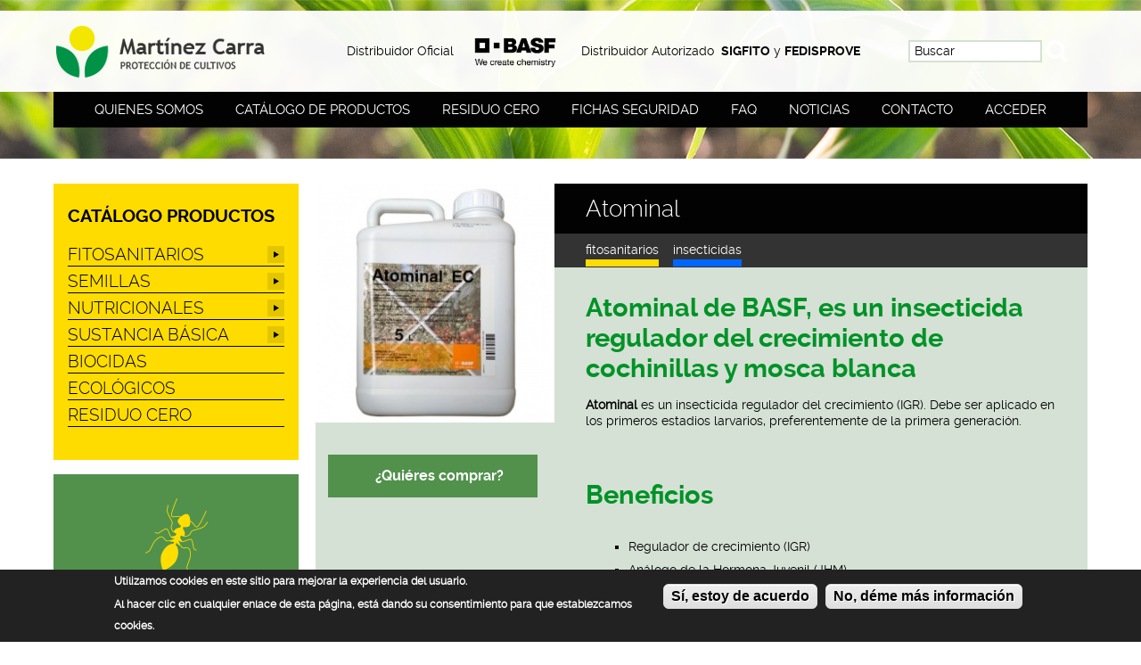

--- FILE ---
content_type: text/html; charset=utf-8
request_url: https://martinezcarra.es/producto/atominal
body_size: 34979
content:
<!DOCTYPE html>
<!--[if IEMobile 7]><html class="iem7"  lang="es" dir="ltr"><![endif]-->
<!--[if lte IE 6]><html class="lt-ie9 lt-ie8 lt-ie7"  lang="es" dir="ltr"><![endif]-->
<!--[if (IE 7)&(!IEMobile)]><html class="lt-ie9 lt-ie8"  lang="es" dir="ltr"><![endif]-->
<!--[if IE 8]><html class="lt-ie9"  lang="es" dir="ltr"><![endif]-->
<!--[if (gte IE 9)|(gt IEMobile 7)]><!--><html  lang="es" dir="ltr" prefix="content: http://purl.org/rss/1.0/modules/content/ dc: http://purl.org/dc/terms/ foaf: http://xmlns.com/foaf/0.1/ rdfs: http://www.w3.org/2000/01/rdf-schema# sioc: http://rdfs.org/sioc/ns# sioct: http://rdfs.org/sioc/types# skos: http://www.w3.org/2004/02/skos/core# xsd: http://www.w3.org/2001/XMLSchema#"><!--<![endif]-->

<head>
  <meta charset="utf-8" />
<meta about="/categoria/insecticidas" typeof="skos:Concept" property="rdfs:label skos:prefLabel" content="insecticidas" />
<link rel="shortcut icon" href="https://martinezcarra.es/favicon.ico" type="image/vnd.microsoft.icon" />
<meta name="description" content="Atominal de BASF, para cochinillas y mosca blanca. Debe ser aplicado en los primeros estadios larvarios, preferentemente de la primera generación." />
<meta name="abstract" content="Martinez Carra S.L. le ofrece todo tipo de abonos, fertilizantes y venenos para el campo. Operamos en la Rioja , Rioja Alavesa, Álava y Navarra. Vendemos productos fitosanitarios para la agricultura y todo tipo de productos para la viña. Ofrecemos un servicio integral al agricultor en la venta de agroquímicos para sus cultivos. Venta de semillas y biocidas. Disponemos de productos ecológicos y residuo cero. Trabajamos con las mejores marcas como BASF, ADAMA, PROPLAN." />
<meta name="rating" content="general" />
<link rel="image_src" href="https://martinezcarra.es/sites/default/files/productos/atominal-basf-martinez-carra.jpg" />
<link rel="canonical" href="https://martinezcarra.es/producto/atominal" />
<meta property="og:site_name" content="Martinez Carra Protección de Cultivos" />
<meta property="og:type" content="website" />
<meta property="og:url" content="https://martinezcarra.es/producto/atominal" />
<meta property="og:title" content="Atominal" />
<meta property="og:determiner" content="auto" />
<meta property="og:description" content="Atominal de BASF, es un insecticida regulador del crecimiento de cochinillas y mosca blanca, ya que esteriliza las hembras reproductoras y eleva el nivel de la hormona juvenil. Debe ser aplicado en los primeros estadios larvarios, preferentemente de la primera generación." />
<meta property="og:image" content="https://martinezcarra.es/sites/default/files/styles/productos-redes/public/productos/atominal-basf-martinez-carra.jpg?itok=09Vw1tC6" />
<meta property="og:image:width" content="1024" />
<meta property="og:image:height" content="512" />
<meta name="twitter:card" content="summary_large_image" />
<meta name="twitter:site" content="@MartinezCarra1" />
<meta name="twitter:url" content="https://martinezcarra.es/producto/atominal" />
<meta name="twitter:title" content="Atominal" />
<meta name="twitter:description" content="Atominal de BASF, es un insecticida regulador del crecimiento de cochinillas y mosca blanca, ya que esteriliza las hembras reproductoras y eleva el nivel de la hormona juvenil. Debe ser aplicado en" />
<meta name="twitter:image" content="https://martinezcarra.es/sites/default/files/styles/productos-redes/public/productos/atominal-basf-martinez-carra.jpg?itok=09Vw1tC6" />
  <title>Atominal de BASF insecticida IGR para cochinillas y mosca blanca</title>

      <meta name="MobileOptimized" content="width">
    <meta name="HandheldFriendly" content="true">
    <meta name="viewport" content="width=device-width">
    <!--[if IEMobile]><meta http-equiv="cleartype" content="on"><![endif]-->

  <style>
@import url("https://martinezcarra.es/modules/system/system.base.css?sxn2lq");
</style>
<style>
@import url("https://martinezcarra.es/sites/all/libraries/chosen/chosen.css?sxn2lq");
@import url("https://martinezcarra.es/sites/all/modules/chosen/css/chosen-drupal.css?sxn2lq");
@import url("https://martinezcarra.es/sites/all/modules/jquery_update/replace/ui/themes/base/minified/jquery.ui.core.min.css?sxn2lq");
@import url("https://martinezcarra.es/sites/all/modules/jquery_update/replace/ui/themes/base/minified/jquery.ui.theme.min.css?sxn2lq");
@import url("https://martinezcarra.es/sites/all/modules/jquery_update/replace/ui/themes/base/minified/jquery.ui.accordion.min.css?sxn2lq");
</style>
<style>
@import url("https://martinezcarra.es/modules/field/theme/field.css?sxn2lq");
@import url("https://martinezcarra.es/sites/all/modules/fitvids/fitvids.css?sxn2lq");
@import url("https://martinezcarra.es/modules/node/node.css?sxn2lq");
@import url("https://martinezcarra.es/modules/search/search.css?sxn2lq");
@import url("https://martinezcarra.es/modules/user/user.css?sxn2lq");
@import url("https://martinezcarra.es/sites/all/modules/views/css/views.css?sxn2lq");
</style>
<style>
@import url("https://martinezcarra.es/sites/all/modules/colorbox/styles/default/colorbox_style.css?sxn2lq");
@import url("https://martinezcarra.es/sites/all/modules/ctools/css/ctools.css?sxn2lq");
@import url("https://martinezcarra.es/sites/all/modules/node_embed/plugins/node_embed/node_embed.css?sxn2lq");
@import url("https://martinezcarra.es/sites/all/modules/eu_cookie_compliance/css/eu_cookie_compliance.css?sxn2lq");
@import url("https://martinezcarra.es/modules/taxonomy/taxonomy.css?sxn2lq");
@import url("https://martinezcarra.es/sites/all/modules/addtoany/addtoany.css?sxn2lq");
@import url("https://martinezcarra.es/sites/default/files/honeypot/honeypot.css?sxn2lq");
@import url("https://martinezcarra.es/sites/all/modules/webform/css/webform.css?sxn2lq");
@import url("https://martinezcarra.es/sites/all/libraries/superfish/css/superfish.css?sxn2lq");
@import url("https://martinezcarra.es/sites/all/libraries/superfish/css/superfish-smallscreen.css?sxn2lq");
@import url("https://martinezcarra.es/sites/all/libraries/superfish/style/space.css?sxn2lq");
</style>
<style>#sliding-popup.sliding-popup-bottom,#sliding-popup.sliding-popup-bottom .eu-cookie-withdraw-banner,.eu-cookie-withdraw-tab{background:#222222;}#sliding-popup.sliding-popup-bottom.eu-cookie-withdraw-wrapper{background:transparent}#sliding-popup .popup-content #popup-text h1,#sliding-popup .popup-content #popup-text h2,#sliding-popup .popup-content #popup-text h3,#sliding-popup .popup-content #popup-text p,#sliding-popup label,#sliding-popup div,.eu-cookie-compliance-secondary-button,.eu-cookie-withdraw-tab{color:#ffffff !important;}.eu-cookie-withdraw-tab{border-color:#ffffff;}
</style>
<style>
@import url("https://martinezcarra.es/sites/all/themes/martinezcarra/css/styles.css?sxn2lq");
</style>
  <script src="https://martinezcarra.es/sites/default/files/js/js_kDYdUlvHuqwvlx8zVGsBR6d65qaWNDz6-iw_BAAbuLI.js"></script>
<script src="https://martinezcarra.es/sites/default/files/js/js_HwsSuH1WkPyh87ahzN3bHLgsO2DH3DnbiObRM_oXNVY.js"></script>
<script src="https://martinezcarra.es/sites/default/files/js/js_4XoprYNuneMmu8w6_ggpgZ-jXphnBnDBA4RKX7ecs6Y.js"></script>
<script src="https://martinezcarra.es/sites/default/files/js/js_jgdNhz1ai3vlooVDigpbvdXhLtKuT8yjtumXBrxwAs8.js"></script>
<script defer="defer" src="//script.crazyegg.com/pages/scripts/0075/9111.js"></script>
<script src="https://martinezcarra.es/sites/default/files/js/js_rsGiM5M1ffe6EhN-RnhM5f3pDyJ8ZAPFJNKpfjtepLk.js"></script>
<script>(function(i,s,o,g,r,a,m){i["GoogleAnalyticsObject"]=r;i[r]=i[r]||function(){(i[r].q=i[r].q||[]).push(arguments)},i[r].l=1*new Date();a=s.createElement(o),m=s.getElementsByTagName(o)[0];a.async=1;a.src=g;m.parentNode.insertBefore(a,m)})(window,document,"script","https://www.google-analytics.com/analytics.js","ga");ga("create", "UA-88870334-1", {"cookieDomain":"auto"});ga("set", "anonymizeIp", true);ga("send", "pageview");</script>
<script src="https://martinezcarra.es/sites/default/files/js/js_vL9rXA4GEBdXaBYPyxp1VOt0IzjNJpMH81EHP01SQgc.js"></script>
<script src="https://martinezcarra.es/sites/default/files/js/js_H3s2mtzriD_BRbcmohoB2mfO5CbeW5A-gyZQL9tmVv0.js"></script>
<script>jQuery.extend(Drupal.settings, {"basePath":"\/","pathPrefix":"","setHasJsCookie":0,"ajaxPageState":{"theme":"martinezcarra","theme_token":"i9F26zhaDu0ahcF_yd77HYTSHQigD1Lsx1H_MohxFDw","jquery_version":"2.1","js":{"0":1,"sites\/all\/modules\/eu_cookie_compliance\/js\/eu_cookie_compliance.js":1,"sites\/all\/modules\/jquery_update\/replace\/jquery\/2.1\/jquery.min.js":1,"misc\/jquery-extend-3.4.0.js":1,"misc\/jquery-html-prefilter-3.5.0-backport.js":1,"misc\/jquery.once.js":1,"misc\/drupal.js":1,"sites\/all\/libraries\/fitvids\/jquery.fitvids.js":1,"sites\/all\/modules\/jquery_update\/replace\/ui\/ui\/minified\/jquery.ui.core.min.js":1,"sites\/all\/modules\/jquery_update\/replace\/ui\/ui\/minified\/jquery.ui.widget.min.js":1,"sites\/all\/modules\/jquery_update\/replace\/ui\/ui\/minified\/jquery.ui.effect.min.js":1,"sites\/all\/libraries\/chosen\/chosen.jquery.min.js":1,"sites\/all\/modules\/eu_cookie_compliance\/js\/jquery.cookie-1.4.1.min.js":1,"sites\/all\/modules\/jquery_update\/replace\/ui\/ui\/minified\/jquery.ui.accordion.min.js":1,"sites\/all\/modules\/jquery_update\/replace\/ui\/ui\/minified\/jquery.ui.effect-highlight.min.js":1,"sites\/all\/modules\/jquery_update\/replace\/jquery.form\/4\/jquery.form.min.js":1,"misc\/form.js":1,"misc\/ajax.js":1,"sites\/all\/modules\/jquery_update\/js\/jquery_update.js":1,"sites\/all\/modules\/admin_menu\/admin_devel\/admin_devel.js":1,"sites\/all\/modules\/fitvids\/fitvids.js":1,"public:\/\/languages\/es_0fupWcawrqycHkaTqlD_rjQGuJKF4WYBa-kEngT9VX4.js":1,"sites\/all\/libraries\/colorbox\/jquery.colorbox-min.js":1,"sites\/all\/modules\/colorbox\/js\/colorbox.js":1,"sites\/all\/modules\/colorbox\/styles\/default\/colorbox_style.js":1,"sites\/all\/modules\/captcha\/captcha.js":1,"sites\/all\/modules\/ctools\/js\/jump-menu.js":1,"\/\/script.crazyegg.com\/pages\/scripts\/0075\/9111.js":1,"sites\/all\/modules\/google_analytics\/googleanalytics.js":1,"1":1,"sites\/all\/modules\/field_group\/field_group.js":1,"misc\/progress.js":1,"misc\/tableheader.js":1,"sites\/all\/modules\/webform\/js\/webform.js":1,"sites\/all\/modules\/chosen\/chosen.js":1,"sites\/all\/libraries\/superfish\/jquery.hoverIntent.minified.js":1,"sites\/all\/libraries\/superfish\/sfsmallscreen.js":1,"sites\/all\/libraries\/superfish\/supposition.js":1,"sites\/all\/libraries\/superfish\/superfish.js":1,"sites\/all\/libraries\/superfish\/supersubs.js":1,"sites\/all\/modules\/superfish\/superfish.js":1,"sites\/all\/themes\/martinezcarra\/js\/script.js":1},"css":{"modules\/system\/system.base.css":1,"modules\/system\/system.menus.css":1,"modules\/system\/system.messages.css":1,"modules\/system\/system.theme.css":1,"sites\/all\/libraries\/chosen\/chosen.css":1,"sites\/all\/modules\/chosen\/css\/chosen-drupal.css":1,"misc\/ui\/jquery.ui.core.css":1,"misc\/ui\/jquery.ui.theme.css":1,"misc\/ui\/jquery.ui.accordion.css":1,"modules\/field\/theme\/field.css":1,"sites\/all\/modules\/fitvids\/fitvids.css":1,"modules\/node\/node.css":1,"modules\/search\/search.css":1,"modules\/user\/user.css":1,"sites\/all\/modules\/views\/css\/views.css":1,"sites\/all\/modules\/colorbox\/styles\/default\/colorbox_style.css":1,"sites\/all\/modules\/ctools\/css\/ctools.css":1,"sites\/all\/modules\/node_embed\/plugins\/node_embed\/node_embed.css":1,"sites\/all\/modules\/eu_cookie_compliance\/css\/eu_cookie_compliance.css":1,"modules\/taxonomy\/taxonomy.css":1,"sites\/all\/modules\/addtoany\/addtoany.css":1,"public:\/\/honeypot\/honeypot.css":1,"sites\/all\/modules\/webform\/css\/webform.css":1,"sites\/all\/libraries\/superfish\/css\/superfish.css":1,"sites\/all\/libraries\/superfish\/css\/superfish-smallscreen.css":1,"sites\/all\/libraries\/superfish\/style\/space.css":1,"0":1,"sites\/all\/themes\/martinezcarra\/system.menus.css":1,"sites\/all\/themes\/martinezcarra\/system.messages.css":1,"sites\/all\/themes\/martinezcarra\/system.theme.css":1,"sites\/all\/themes\/martinezcarra\/css\/styles.css":1}},"colorbox":{"opacity":"0.85","current":"{current} de {total}","previous":"\u00ab Anterior","next":"Siguiente \u00bb","close":"Cerrar","maxWidth":"98%","maxHeight":"98%","fixed":true,"mobiledetect":true,"mobiledevicewidth":"480px","file_public_path":"\/sites\/default\/files","specificPagesDefaultValue":"admin*\nimagebrowser*\nimg_assist*\nimce*\nnode\/add\/*\nnode\/*\/edit\nprint\/*\nprintpdf\/*\nsystem\/ajax\nsystem\/ajax\/*"},"better_exposed_filters":{"views":{"aaproductos":{"displays":{"block_2":{"filters":[]},"block_1":{"filters":[]}}},"aamarcas":{"displays":{"block_1":{"filters":[]}}},"aataxonomias":{"displays":{"block_2":{"filters":[]},"block_1":{"filters":[]}}}}},"chosen":{"selector":"#edit-jump, #edit-jump--2","minimum_single":25,"minimum_multiple":25,"minimum_width":240,"options":{"allow_single_deselect":false,"disable_search":false,"disable_search_threshold":0,"search_contains":false,"placeholder_text_multiple":"Elige algunas opciones","placeholder_text_single":"Elige una opci\u00f3n","no_results_text":"No hay resultados","inherit_select_classes":true}},"urlIsAjaxTrusted":{"\/producto\/atominal":true,"\/system\/ajax":true},"fitvids":{"custom_domains":[],"selectors":["body"],"simplifymarkup":true},"eu_cookie_compliance":{"popup_enabled":1,"popup_agreed_enabled":0,"popup_hide_agreed":0,"popup_clicking_confirmation":1,"popup_scrolling_confirmation":0,"popup_html_info":"\u003Cdiv\u003E\n  \u003Cdiv class =\u0022popup-content info\u0022\u003E\n    \u003Cdiv id=\u0022popup-text\u0022\u003E\n      \u003Ch3\u003EUtilizamos cookies en este sitio para mejorar la experiencia del usuario.\u003C\/h3\u003E\n\u003Cp\u003EAl hacer clic en cualquier enlace de esta p\u00e1gina, est\u00e1 dando su consentimiento para que establezcamos cookies.\u003C\/p\u003E\n    \u003C\/div\u003E\n    \u003Cdiv id=\u0022popup-buttons\u0022\u003E\n      \u003Cbutton type=\u0022button\u0022 class=\u0022agree-button eu-cookie-compliance-default-button\u0022\u003ES\u00ed, estoy de acuerdo\u003C\/button\u003E\n              \u003Cbutton type=\u0022button\u0022 class=\u0022find-more-button eu-cookie-compliance-more-button agree-button eu-cookie-compliance-default-button\u0022\u003ENo, d\u00e9me m\u00e1s informaci\u00f3n\u003C\/button\u003E\n                \u003C\/div\u003E\n  \u003C\/div\u003E\n\u003C\/div\u003E","use_mobile_message":false,"mobile_popup_html_info":"\u003Cdiv\u003E\n  \u003Cdiv class =\u0022popup-content info\u0022\u003E\n    \u003Cdiv id=\u0022popup-text\u0022\u003E\n      \u003Ch2\u003EWe use cookies on this site to enhance your user experience\u003C\/h2\u003E\n\u003Cp\u003EBy tapping the Accept button, you agree to us doing so.\u003C\/p\u003E\n    \u003C\/div\u003E\n    \u003Cdiv id=\u0022popup-buttons\u0022\u003E\n      \u003Cbutton type=\u0022button\u0022 class=\u0022agree-button eu-cookie-compliance-default-button\u0022\u003ES\u00ed, estoy de acuerdo\u003C\/button\u003E\n              \u003Cbutton type=\u0022button\u0022 class=\u0022find-more-button eu-cookie-compliance-more-button agree-button eu-cookie-compliance-default-button\u0022\u003ENo, d\u00e9me m\u00e1s informaci\u00f3n\u003C\/button\u003E\n                \u003C\/div\u003E\n  \u003C\/div\u003E\n\u003C\/div\u003E\n","mobile_breakpoint":768,"popup_html_agreed":"\u003Cdiv\u003E\n  \u003Cdiv class=\u0022popup-content agreed\u0022\u003E\n    \u003Cdiv id=\u0022popup-text\u0022\u003E\n      \u003Cp\u003EThank you for accepting cookiesYou can now hide this message or find out more about cookies.\u003C\/p\u003E\n    \u003C\/div\u003E\n    \u003Cdiv id=\u0022popup-buttons\u0022\u003E\n      \u003Cbutton type=\u0022button\u0022 class=\u0022hide-popup-button eu-cookie-compliance-hide-button\u0022\u003EOcultar\u003C\/button\u003E\n              \u003Cbutton type=\u0022button\u0022 class=\u0022find-more-button eu-cookie-compliance-more-button-thank-you\u0022 \u003EM\u00e1s info\u003C\/button\u003E\n          \u003C\/div\u003E\n  \u003C\/div\u003E\n\u003C\/div\u003E","popup_use_bare_css":false,"popup_height":"auto","popup_width":"100%","popup_delay":1000,"popup_link":"\/politica-de-cookies","popup_link_new_window":1,"popup_position":null,"fixed_top_position":true,"popup_language":"es","store_consent":false,"better_support_for_screen_readers":0,"reload_page":0,"domain":"","domain_all_sites":null,"popup_eu_only_js":0,"cookie_lifetime":100,"cookie_session":false,"disagree_do_not_show_popup":0,"method":"default","whitelisted_cookies":"","withdraw_markup":"\u003Cbutton type=\u0022button\u0022 class=\u0022eu-cookie-withdraw-tab\u0022\u003EPrivacy settings\u003C\/button\u003E\n\u003Cdiv class=\u0022eu-cookie-withdraw-banner\u0022\u003E\n  \u003Cdiv class=\u0022popup-content info\u0022\u003E\n    \u003Cdiv id=\u0022popup-text\u0022\u003E\n      \u003Ch2\u003EWe use cookies on this site to enhance your user experience\u003C\/h2\u003E\n\u003Cp\u003EYou have given your consent for us to set cookies.\u003C\/p\u003E\n    \u003C\/div\u003E\n    \u003Cdiv id=\u0022popup-buttons\u0022\u003E\n      \u003Cbutton type=\u0022button\u0022 class=\u0022eu-cookie-withdraw-button\u0022\u003EWithdraw consent\u003C\/button\u003E\n    \u003C\/div\u003E\n  \u003C\/div\u003E\n\u003C\/div\u003E\n","withdraw_enabled":false,"withdraw_button_on_info_popup":0,"cookie_categories":[],"enable_save_preferences_button":1,"fix_first_cookie_category":1,"select_all_categories_by_default":0,"cookie_name":""},"googleanalytics":{"trackOutbound":1,"trackMailto":1,"trackDownload":1,"trackDownloadExtensions":"7z|aac|arc|arj|asf|asx|avi|bin|csv|doc(x|m)?|dot(x|m)?|exe|flv|gif|gz|gzip|hqx|jar|jpe?g|js|mp(2|3|4|e?g)|mov(ie)?|msi|msp|pdf|phps|png|ppt(x|m)?|pot(x|m)?|pps(x|m)?|ppam|sld(x|m)?|thmx|qtm?|ra(m|r)?|sea|sit|tar|tgz|torrent|txt|wav|wma|wmv|wpd|xls(x|m|b)?|xlt(x|m)|xlam|xml|z|zip","trackColorbox":1},"superfish":{"1":{"id":"1","sf":{"animation":{"opacity":"show","height":"show"},"speed":"fast"},"plugins":{"smallscreen":{"mode":"window_width","breakpointUnit":"px","expandText":"Desplegar","collapseText":"Plegar","title":"Cat\u00e1logo productos"},"supposition":true,"supersubs":true}}},"field_group":{"html-element":"full","div":"full"},"ajax":{"edit-attributes-field-envase":{"callback":"commerce_cart_add_to_cart_form_attributes_refresh","event":"change","url":"\/system\/ajax","submit":{"_triggering_element_name":"attributes[field_envase]"}}}});</script>
      <!--[if lt IE 9]>
    <script src="/sites/all/themes/zen/js/html5-respond.js"></script>
    <![endif]-->
  </head>

<body class="html not-front not-logged-in one-sidebar sidebar-first page-node page-node- page-node-843 node-type-producto section-producto" >

  <p id="skip-link">
      <a href="#block-system-main-menu" class="element-invisible element-focusable">Menú principal</a>
      <a href="#content" class="element-invisible element-focusable">Contenido</a>
      <a href="/te-ayudamos" class="element-invisible element-focusable">Contacto</a>
      <a href="/fichas-de-seguridad" class="element-invisible element-focusable">Fichas de seguridad</a>
  </p>

    



  <header id="header">

    <div class="blanco">
      <div class="inner">
                      <a href="/" title="Inicio" rel="home" class="header__logo" id="logo">
              <img src="https://martinezcarra.es/sites/all/themes/martinezcarra/logo.png" alt="Inicio" class="header__logo-image" />
            </a>
                     
    <div id="block-block-1" class="block block-block first odd">

      
  <p>Distribuidor Oficial <img alt="Distribuidor oficial BASF" src="https://martinezcarra.es/sites/default/files/BASF-logo.png" style="width:120px;height:60px" /> Distribuidor Autorizado  <strong>SIGFITO</strong> y <strong>FEDISPROVE</strong></p>

</div>
<div id="block-search-form" class="block block-search even" role="search">

      
  <form onsubmit="if(this.search_block_form.value==&#039;Buscar&#039;){ alert(&#039;Por favor introduce una busqueda&#039;); return false; }" action="/producto/atominal" method="post" id="search-block-form" accept-charset="UTF-8"><div><div class="container-inline">
      <div class="form-item form-type-textfield form-item-search-block-form">
  <label class="element-invisible" for="edit-search-block-form--2">Buscar </label>
 <input title="Escriba lo que quiere buscar." onblur="if (this.value == &#039;&#039;) {this.value = &#039;Buscar&#039;;}" onfocus="if (this.value == &#039;Buscar&#039;) {this.value = &#039;&#039;;}" placeholder="Buscar" type="text" id="edit-search-block-form--2" name="search_block_form" value="Buscar" size="40" maxlength="128" class="form-text" />
</div>
<div class="form-actions form-wrapper" id="edit-actions"><input type="image" id="edit-submit--2" name="submit" src="/sites/all/themes/martinezcarra/images/buscar.png" class="form-submit" /></div><input type="hidden" name="form_build_id" value="form-zdy8v-EBNO6tZ_y4ZFcuzsai_-3dBiZJi9xZu-mEwVE" />
<input type="hidden" name="form_id" value="search_block_form" />
</div>
</div></form>
</div>
<div id="block-block-10" class="block block-block last odd">

      
  <div class="button_container" id="toggle">
  <span class="top"></span><br /><span class="middle"></span><br /><span class="bottom"></span>
</div>

</div>

      </div>
    </div>

    <div class="inner">
       <div class="region region-navigation">
    <div id="block-system-main-menu" class="block block-system block-menu first last odd" role="navigation">

      
  <ul class="menu"><li class="menu__item is-expanded first expanded"><a href="/quienes-somos" title="Quienes somos" class="menu__link">Quienes somos</a><ul class="menu"><li class="menu__item is-leaf first leaf"><a href="/quienes-somos#historia" title="" class="menu__link">Historia</a></li>
<li class="menu__item is-leaf leaf"><a href="/quienes-somos#actualidad" title="Actualidad" class="menu__link">Actualidad</a></li>
<li class="menu__item is-leaf last leaf"><a href="/quienes-somos#idi" title="I+D+I" class="menu__link">I+D+I</a></li>
</ul></li>
<li class="menu__item is-leaf leaf"><a href="/productos" class="menu__link">Catálogo de productos</a></li>
<li class="menu__item is-leaf leaf"><a href="/residuo-cero" title="Información sobre Residuo cero" class="menu__link">Residuo cero</a></li>
<li class="menu__item is-leaf leaf"><a href="/fichas-de-seguridad" title="Fichas de seguridad" class="menu__link">Fichas seguridad</a></li>
<li class="menu__item is-leaf leaf"><a href="/preguntas-frecuentes" title="Preguntas frecuentes" class="menu__link">FAQ</a></li>
<li class="menu__item is-leaf leaf"><a href="/noticias" class="menu__link">Noticias</a></li>
<li class="menu__item is-leaf leaf"><a href="/te-ayudamos" title="Localización y contacto" class="menu__link">Contacto</a></li>
<li class="menu__item is-leaf last leaf"><a href="/user" title="Acceder" class="menu__link">Acceder</a></li>
</ul>
</div>
  </div>
 
    </div>

  </header>


  

  

  

    

  <div id="main">
      <div class="inner">

          <div id="content" class="column" role="main">

            
            <a id="main-content"></a>
                                                                                                
<div id="block-superfish-1" class="block block-superfish first odd">

      
  <ul  id="superfish-1" class="menu sf-menu sf-menu-cat-logo-productos sf-horizontal sf-style-space sf-total-items-7 sf-parent-items-4 sf-single-items-3"><li id="menu-1454-1" class="first odd sf-item-1 sf-depth-1 sf-total-children-9 sf-parent-children-0 sf-single-children-9 menuparent"><a href="/categoria/fitosanitarios" title="FITOSANITARIOS" class="sf-depth-1 menuparent">FITOSANITARIOS</a><ul><li id="menu-1455-1" class="first odd sf-item-1 sf-depth-2 sf-no-children"><a href="/categoria/acaricidas" title="acaricidas" class="sf-depth-2">acaricidas</a></li><li id="menu-1456-1" class="middle even sf-item-2 sf-depth-2 sf-no-children"><a href="/categoria/coadyuvantes" title="coadyuvantes" class="sf-depth-2">coadyuvantes</a></li><li id="menu-1457-1" class="middle odd sf-item-3 sf-depth-2 sf-no-children"><a href="/categoria/feromonas" title="feromonas" class="sf-depth-2">feromonas</a></li><li id="menu-1458-1" class="middle even sf-item-4 sf-depth-2 sf-no-children"><a href="/categoria/fitorreguladores" title="fitorreguladores" class="sf-depth-2">fitorreguladores</a></li><li id="menu-1459-1" class="middle odd sf-item-5 sf-depth-2 sf-no-children"><a href="/categoria/fungicidas" title="fungicidas" class="sf-depth-2">fungicidas</a></li><li id="menu-1460-1" class="middle even sf-item-6 sf-depth-2 sf-no-children"><a href="/categoria/herbicidas" title="herbicidas" class="sf-depth-2">herbicidas</a></li><li id="menu-1461-1" class="middle odd sf-item-7 sf-depth-2 sf-no-children"><a href="/categoria/insecticidas" title="insecticidas" class="sf-depth-2">insecticidas</a></li><li id="menu-1462-1" class="middle even sf-item-8 sf-depth-2 sf-no-children"><a href="/categoria/molusquicidas" title="molusquicidas" class="sf-depth-2">molusquicidas</a></li><li id="menu-1463-1" class="last odd sf-item-9 sf-depth-2 sf-no-children"><a href="/categoria/varios" title="varios" class="sf-depth-2">varios</a></li></ul></li><li id="menu-1464-1" class="middle even sf-item-2 sf-depth-1 sf-total-children-4 sf-parent-children-0 sf-single-children-4 menuparent"><a href="/categoria/semillas" title="SEMILLAS" class="sf-depth-1 menuparent">SEMILLAS</a><ul><li id="menu-1465-1" class="first odd sf-item-1 sf-depth-2 sf-no-children"><a href="/categoria/brocoli" title="brocoli" class="sf-depth-2">brocoli</a></li><li id="menu-1466-1" class="middle even sf-item-2 sf-depth-2 sf-no-children"><a href="/categoria/coliflor" title="coliflor" class="sf-depth-2">coliflor</a></li><li id="menu-1467-1" class="middle odd sf-item-3 sf-depth-2 sf-no-children"><a href="/categoria/cebolla" title="cebolla" class="sf-depth-2">cebolla</a></li><li id="menu-1468-1" class="last even sf-item-4 sf-depth-2 sf-no-children"><a href="/categoria/varias" title="varias" class="sf-depth-2">varias</a></li></ul></li><li id="menu-1469-1" class="middle odd sf-item-3 sf-depth-1 sf-total-children-8 sf-parent-children-0 sf-single-children-8 menuparent"><a href="/categoria/nutricionales" title="NUTRICIONALES" class="sf-depth-1 menuparent">NUTRICIONALES</a><ul><li id="menu-1470-1" class="first odd sf-item-1 sf-depth-2 sf-no-children"><a href="/categoria/bioestimulantes" title="bioestimulantes" class="sf-depth-2">bioestimulantes</a></li><li id="menu-1471-1" class="middle even sf-item-2 sf-depth-2 sf-no-children"><a href="/categoria/coadyuvantes-0" title="coadyuvantes" class="sf-depth-2">coadyuvantes</a></li><li id="menu-1472-1" class="middle odd sf-item-3 sf-depth-2 sf-no-children"><a href="/categoria/microelementos" title="microelementos" class="sf-depth-2">microelementos</a></li><li id="menu-1473-1" class="middle even sf-item-4 sf-depth-2 sf-no-children"><a href="/categoria/granulados" title="granulados" class="sf-depth-2">granulados</a></li><li id="menu-2007-1" class="middle odd sf-item-5 sf-depth-2 sf-no-children"><a href="/categoria/liquidos-solubles" title="Líquidos / solubles" class="sf-depth-2">Líquidos / solubles</a></li><li id="menu-1474-1" class="middle even sf-item-6 sf-depth-2 sf-no-children"><a href="/categoria/cristalinossolubles" title="cristalinos/solubles" class="sf-depth-2">cristalinos/solubles</a></li><li id="menu-1475-1" class="middle odd sf-item-7 sf-depth-2 sf-no-children"><a href="/categoria/npk-foliares" title="NPK foliares" class="sf-depth-2">NPK foliares</a></li><li id="menu-1476-1" class="last even sf-item-8 sf-depth-2 sf-no-children"><a href="/categoria/varios-0" title="varios" class="sf-depth-2">varios</a></li></ul></li><li id="menu-2394-1" class="middle even sf-item-4 sf-depth-1 sf-total-children-1 sf-parent-children-0 sf-single-children-1 menuparent"><a href="/categoria/sustancia-basica" title="SUSTANCIA BÁSICA" class="sf-depth-1 menuparent">SUSTANCIA BÁSICA</a><ul><li id="menu-2395-1" class="firstandlast odd sf-item-1 sf-depth-2 sf-no-children"><a href="/categoria/fungicidas-eco" title="Fungicidas Eco" class="sf-depth-2">Fungicidas Eco</a></li></ul></li><li id="menu-1477-1" class="middle odd sf-item-5 sf-depth-1 sf-no-children"><a href="/categoria/biocidas" title="BIOCIDAS" class="sf-depth-1">BIOCIDAS</a></li><li id="menu-1478-1" class="middle even sf-item-6 sf-depth-1 sf-no-children"><a href="/categoria/ecologicos" title="ECOLÓGICOS" class="sf-depth-1">ECOLÓGICOS</a></li><li id="menu-1479-1" class="last odd sf-item-7 sf-depth-1 sf-no-children"><a href="/categoria/residuo-cero" title="RESIDUO CERO" class="sf-depth-1">RESIDUO CERO</a></li></ul>
</div>


<div  about="/producto/atominal" typeof="sioc:Item foaf:Document" class="ds-1col node node-producto view-mode-full clearfix">

  
  <div class="required-fields group-principal field-group-html-element"><div class="field field-name-field-imagen field-type-image field-label-hidden"><div class="field-items"><div class="field-item even"><img typeof="foaf:Image" src="https://martinezcarra.es/sites/default/files/styles/productos-grande/public/productos/atominal-basf-martinez-carra.jpg?itok=VVxjPYJn" alt="Atominal de BASF, es un insecticida regulador del crecimiento de cochinillas y mosca blanca" /></div></div></div><div class="field field-name-field-ecologico field-type-list-boolean field-label-hidden"><div class="field-items"><div class="field-item even"></div></div></div><div class="field field-name-field-residuo-cero field-type-list-boolean field-label-hidden"><div class="field-items"><div class="field-item even"></div></div></div><div class="field field-name-field-solicitar-info field-type-link-field field-label-hidden"><div class="field-items"><div class="field-item even"><a href="https://martinezcarra.es/producto/atominal#block-webform-client-block-1020" title="Solicitar más información de este producto" class="active">¿Quiéres comprar?</a></div></div></div><div class="required-fields group-right field-group-html-element"><div class="field field-name-title field-type-ds field-label-hidden"><div class="field-items"><div class="field-item even" property="dc:title"><h1>Atominal</h1></div></div></div><div class="field field-name-field-categoria-producto field-type-taxonomy-term-reference field-label-hidden"><div class="field-items"><div class="field-item even"><div  class="ds-1col taxonomy-term vocabulary-categoria-productos view-mode-full clearfix">

  
  <div class="field field-name-title"><a href="/categoria/fitosanitarios">FITOSANITARIOS</a></div></div>

</div><div class="field-item odd"><div  class="ds-1col taxonomy-term vocabulary-categoria-productos view-mode-full clearfix">

  
  <div class="field field-name-field-color">#0066ff</div><div class="field field-name-title"><a href="/categoria/insecticidas">insecticidas</a></div></div>

</div></div></div><div class="field field-name-body field-type-text-with-summary field-label-hidden"><div class="field-items"><div class="field-item even" property="content:encoded"><h2><strong>Atominal de BASF, es un insecticida regulador del crecimiento de cochinillas y mosca blanca</strong></h2>
<p><b>Atominal</b> es un insecticida regulador del crecimiento (IGR). Debe ser aplicado en los primeros estadios larvarios, preferentemente de la primera generación.</p>
<h2>Beneficios</h2>
<ul><li>Regulador de crecimiento (IGR)</li>
<li>Análogo de la Hormona Juvenil (JHM)</li>
<li>Registrado contra plagas de homópteros</li>
<li>Cierta eficacia contra algunos lepidópteros y dípteros</li>
<li>El nivel de la hormona juvenil es artificialmente elevado y evita que los insectos pueden terminar un desarrollo normal</li>
<li>Esteriliza las hembras reproductoras</li>
</ul><h2>Aplicación</h2>
<p>Aplicar en pulverización normal con tractor o manual al aire libre, y en pulverización manual o mediante cañón atomitzador desde el exterior en installaciones fijas automatizadas en invernadero. </p>
</div></div></div><div class="field field-name-field-fabricante field-type-entityreference field-label-inline clearfix"><div class="field-label">Fabricante:&nbsp;</div><div class="field-items"><div class="field-item even">BASF</div></div></div><div class="field field-name-field-composicion field-type-text field-label-inline clearfix"><div class="field-label">Composición:&nbsp;</div><div class="field-items"><div class="field-item even">PIRIPROXIFEN 10% [EC] P/V</div></div></div><div class="field field-name-field-formulacion field-type-text field-label-inline clearfix"><div class="field-label">Formulación:&nbsp;</div><div class="field-items"><div class="field-item even">Concentrado Emulsionable (EC)</div></div></div><div class="field field-name-field-num-registro field-type-text field-label-inline clearfix"><div class="field-label">Nº Registro:&nbsp;</div><div class="field-items"><div class="field-item even">19764</div></div></div><div class="field field-name-listado-envases"><div class="label-above">Envases:&nbsp;</div><div id="block-views-aaproductos-block-2" class="block block-views first odd">

      
  <div class="view view-aaproductos view-id-aaproductos view-display-id-block_2 envases view-dom-id-b2d30266687510b9d02aeedff84127f7">
        
  
  
      <div class="view-content">
      <div class="item-list">    <ul>          <li class="views-row views-row-1 views-row-odd views-row-first views-row-last">  
          <div class="item-list"><ul><li class="first"><div  about="" typeof="" class="ds-1col entity entity-commerce-product commerce-product-product view-mode-node_teaser clearfix">

  
  <div class="field field-name-field-envase"><div  class="ds-1col taxonomy-term vocabulary-envases view-mode-envases clearfix">

  
  <div class="field field-name-field-imagen-envase"><img typeof="foaf:Image" src="https://martinezcarra.es/sites/default/files/styles/envases/public/envases/envase-1l.png?itok=e_hO4yez" width="13" height="35" alt="Envase 1 L" /></div><div class="field field-name-title"><div class="capacidad">1 L</div></div></div>

</div></div>

</li>
<li class="last"><div  about="" typeof="" class="ds-1col entity entity-commerce-product commerce-product-product view-mode-node_teaser clearfix">

  
  <div class="field field-name-field-envase"><div  class="ds-1col taxonomy-term vocabulary-envases view-mode-envases clearfix">

  
  <div class="field field-name-field-imagen-envase"><img typeof="foaf:Image" src="https://martinezcarra.es/sites/default/files/styles/envases/public/envases/envase-5l-20.png?itok=ZbmxTdsY" width="24" height="35" alt="Envase 5 L" /></div><div class="field field-name-title"><div class="capacidad">5 L</div></div></div>

</div></div>

</li>
</ul></div>  </li>
      </ul></div>    </div>
  
  
  
  
  
  
</div>
</div>
</div><div class="field field-name-field-venta-producto field-type-commerce-product-reference field-label-hidden"><div class="field-items"><div class="field-item even"><form class="commerce-add-to-cart commerce-cart-add-to-cart-form-275-276" action="/producto/atominal" method="post" id="commerce-cart-add-to-cart-form-275-276" accept-charset="UTF-8"><div><div class="attribute-widgets"><div class="form-item form-type-select form-item-attributes-field-envase">
  <label for="edit-attributes-field-envase">Envase </label>
 <select id="edit-attributes-field-envase" name="attributes[field_envase]" class="form-select"><option value="22" selected="selected">1 L</option><option value="20">5 L</option></select>
</div>
</div><input type="hidden" name="product_id" value="275" />
<input type="hidden" name="form_build_id" value="form-fBtJv26m-w2JDTWEmFk3lQopDINS0IS7g-AMCmr2AHc" />
<input type="hidden" name="form_id" value="commerce_cart_add_to_cart_form_275_276" />
<div id="edit-line-item-fields" class="form-wrapper"></div><div class="form-item form-type-textfield form-item-quantity">
  <label for="edit-quantity">Cantidad </label>
 <input type="text" id="edit-quantity" name="quantity" value="1" size="5" maxlength="128" class="form-text" />
</div>
<input type="submit" id="edit-submit" name="op" value="Agregar a la cesta" class="form-submit" /></div></form></div></div></div></div></div><div class="field-collection-container clearfix"><div class="field field-name-field-aplicaciones"><div class="label-above">APLICACIONES</div><table class="field-collection-table-view view-mode-full field-collection-view-final sticky-enabled">
 <thead><tr><th class="field_cultivo">Cultivo</th><th class="field_plaga">Plaga</th> </tr></thead>
<tbody>
 <tr class="field-collection-item odd"><td class="field-cultivo"><div class="field field-name-field-cultivo field-type-taxonomy-term-reference field-label-hidden"><div class="field-items"><div class="field-item even"><a href="/productos/cultivo/algodonero" typeof="skos:Concept" property="rdfs:label skos:prefLabel" datatype="">Algodonero</a></div></div></div></td><td class="field-plaga"><div class="field field-name-field-plaga field-type-taxonomy-term-reference field-label-hidden"><div class="field-items"><div class="field-item even"><a href="/productos/plaga/mosca-blanca" typeof="skos:Concept" property="rdfs:label skos:prefLabel" datatype="">Mosca blanca</a></div></div></div></td> </tr>
 <tr class="field-collection-item even"><td class="field-cultivo"><div class="field field-name-field-cultivo field-type-taxonomy-term-reference field-label-hidden"><div class="field-items"><div class="field-item even"><a href="/productos/cultivo/almendro" typeof="skos:Concept" property="rdfs:label skos:prefLabel" datatype="">Almendro</a></div></div></div></td><td class="field-plaga"><div class="field field-name-field-plaga field-type-taxonomy-term-reference field-label-hidden"><div class="field-items"><div class="field-item even"><a href="/productos/plaga/cochinillas" typeof="skos:Concept" property="rdfs:label skos:prefLabel" datatype="">Cochinillas</a></div></div></div></td> </tr>
 <tr class="field-collection-item odd"><td class="field-cultivo"><div class="field field-name-field-cultivo field-type-taxonomy-term-reference field-label-hidden"><div class="field-items"><div class="field-item even"><a href="/productos/cultivo/avellano" typeof="skos:Concept" property="rdfs:label skos:prefLabel" datatype="">Avellano</a></div></div></div></td><td class="field-plaga"><div class="field field-name-field-plaga field-type-taxonomy-term-reference field-label-hidden"><div class="field-items"><div class="field-item even"><a href="/productos/plaga/cochinillas" typeof="skos:Concept" property="rdfs:label skos:prefLabel" datatype="">Cochinillas</a></div></div></div></td> </tr>
 <tr class="field-collection-item even"><td class="field-cultivo"><div class="field field-name-field-cultivo field-type-taxonomy-term-reference field-label-hidden"><div class="field-items"><div class="field-item even"><a href="/productos/cultivo/berenjena" typeof="skos:Concept" property="rdfs:label skos:prefLabel" datatype="">Berenjena</a></div></div></div></td><td class="field-plaga"><div class="field field-name-field-plaga field-type-taxonomy-term-reference field-label-hidden"><div class="field-items"><div class="field-item even"><a href="/productos/plaga/mosca-blanca" typeof="skos:Concept" property="rdfs:label skos:prefLabel" datatype="">Mosca blanca</a></div></div></div></td> </tr>
 <tr class="field-collection-item odd"><td class="field-cultivo"><div class="field field-name-field-cultivo field-type-taxonomy-term-reference field-label-hidden"><div class="field-items"><div class="field-item even"><a href="/productos/cultivo/castano" typeof="skos:Concept" property="rdfs:label skos:prefLabel" datatype="">Castaño</a></div></div></div></td><td class="field-plaga"><div class="field field-name-field-plaga field-type-taxonomy-term-reference field-label-hidden"><div class="field-items"><div class="field-item even"><a href="/productos/plaga/cochinillas" typeof="skos:Concept" property="rdfs:label skos:prefLabel" datatype="">Cochinillas</a></div></div></div></td> </tr>
 <tr class="field-collection-item even"><td class="field-cultivo"><div class="field field-name-field-cultivo field-type-taxonomy-term-reference field-label-hidden"><div class="field-items"><div class="field-item even"><a href="/productos/cultivo/citricos" typeof="skos:Concept" property="rdfs:label skos:prefLabel" datatype="">Cítricos</a></div></div></div></td><td class="field-plaga"><div class="field field-name-field-plaga field-type-taxonomy-term-reference field-label-hidden"><div class="field-items"><div class="field-item even"><a href="/productos/plaga/caparreta" typeof="skos:Concept" property="rdfs:label skos:prefLabel" datatype="">Caparreta</a></div></div></div></td> </tr>
 <tr class="field-collection-item odd"><td class="field-cultivo"><div class="field field-name-field-cultivo field-type-taxonomy-term-reference field-label-hidden"><div class="field-items"><div class="field-item even"><a href="/productos/cultivo/citricos" typeof="skos:Concept" property="rdfs:label skos:prefLabel" datatype="">Cítricos</a></div></div></div></td><td class="field-plaga"><div class="field field-name-field-plaga field-type-taxonomy-term-reference field-label-hidden"><div class="field-items"><div class="field-item even"><a href="/productos/plaga/piojo-gris" typeof="skos:Concept" property="rdfs:label skos:prefLabel" datatype="">Piojo Gris</a></div></div></div></td> </tr>
 <tr class="field-collection-item even"><td class="field-cultivo"><div class="field field-name-field-cultivo field-type-taxonomy-term-reference field-label-hidden"><div class="field-items"><div class="field-item even"><a href="/productos/cultivo/citricos" typeof="skos:Concept" property="rdfs:label skos:prefLabel" datatype="">Cítricos</a></div></div></div></td><td class="field-plaga"><div class="field field-name-field-plaga field-type-taxonomy-term-reference field-label-hidden"><div class="field-items"><div class="field-item even"><a href="/productos/plaga/piojo-rojo-california" typeof="skos:Concept" property="rdfs:label skos:prefLabel" datatype="">Piojo Rojo California</a></div></div></div></td> </tr>
 <tr class="field-collection-item odd"><td class="field-cultivo"><div class="field field-name-field-cultivo field-type-taxonomy-term-reference field-label-hidden"><div class="field-items"><div class="field-item even"><a href="/productos/cultivo/citricos" typeof="skos:Concept" property="rdfs:label skos:prefLabel" datatype="">Cítricos</a></div></div></div></td><td class="field-plaga"><div class="field field-name-field-plaga field-type-taxonomy-term-reference field-label-hidden"><div class="field-items"><div class="field-item even"><a href="/productos/plaga/serpeta" typeof="skos:Concept" property="rdfs:label skos:prefLabel" datatype="">Serpeta</a></div></div></div></td> </tr>
 <tr class="field-collection-item even"><td class="field-cultivo"><div class="field field-name-field-cultivo field-type-taxonomy-term-reference field-label-hidden"><div class="field-items"><div class="field-item even"><a href="/productos/cultivo/cucurbitaceas" typeof="skos:Concept" property="rdfs:label skos:prefLabel" datatype="">Cucurbitáceas</a></div></div></div></td><td class="field-plaga"><div class="field field-name-field-plaga field-type-taxonomy-term-reference field-label-hidden"><div class="field-items"><div class="field-item even"><a href="/productos/plaga/mosca-blanca" typeof="skos:Concept" property="rdfs:label skos:prefLabel" datatype="">Mosca blanca</a></div></div></div></td> </tr>
 <tr class="field-collection-item odd"><td class="field-cultivo"><div class="field field-name-field-cultivo field-type-taxonomy-term-reference field-label-hidden"><div class="field-items"><div class="field-item even"><a href="/productos/cultivo/frutales-de-hueso" typeof="skos:Concept" property="rdfs:label skos:prefLabel" datatype="">Frutales de hueso</a></div></div></div></td><td class="field-plaga"><div class="field field-name-field-plaga field-type-taxonomy-term-reference field-label-hidden"><div class="field-items"><div class="field-item even"><a href="/productos/plaga/piojo-de-san-jose" typeof="skos:Concept" property="rdfs:label skos:prefLabel" datatype="">Piojo de San Jose</a></div></div></div></td> </tr>
 <tr class="field-collection-item even"><td class="field-cultivo"><div class="field field-name-field-cultivo field-type-taxonomy-term-reference field-label-hidden"><div class="field-items"><div class="field-item even"><a href="/productos/cultivo/frutales-de-pepita" typeof="skos:Concept" property="rdfs:label skos:prefLabel" datatype="">Frutales de pepita</a></div></div></div></td><td class="field-plaga"><div class="field field-name-field-plaga field-type-taxonomy-term-reference field-label-hidden"><div class="field-items"><div class="field-item even"><a href="/productos/plaga/piojo-de-san-jose" typeof="skos:Concept" property="rdfs:label skos:prefLabel" datatype="">Piojo de San Jose</a></div></div></div></td> </tr>
 <tr class="field-collection-item odd"><td class="field-cultivo"><div class="field field-name-field-cultivo field-type-taxonomy-term-reference field-label-hidden"><div class="field-items"><div class="field-item even"><a href="/productos/cultivo/frutales-subtropicalestropicales" typeof="skos:Concept" property="rdfs:label skos:prefLabel" datatype="">Frutales subtropicales/tropicales</a></div></div></div></td><td class="field-plaga"><div class="field field-name-field-plaga field-type-taxonomy-term-reference field-label-hidden"><div class="field-items"><div class="field-item even"><a href="/productos/plaga/cochinillas" typeof="skos:Concept" property="rdfs:label skos:prefLabel" datatype="">Cochinillas</a></div></div></div></td> </tr>
 <tr class="field-collection-item even"><td class="field-cultivo"><div class="field field-name-field-cultivo field-type-taxonomy-term-reference field-label-hidden"><div class="field-items"><div class="field-item even"><a href="/productos/cultivo/limonero" typeof="skos:Concept" property="rdfs:label skos:prefLabel" datatype="">Limonero</a></div></div></div></td><td class="field-plaga"><div class="field field-name-field-plaga field-type-taxonomy-term-reference field-label-hidden"><div class="field-items"><div class="field-item even"><a href="/productos/plaga/piojo-blanco" typeof="skos:Concept" property="rdfs:label skos:prefLabel" datatype="">Piojo Blanco</a></div></div></div></td> </tr>
 <tr class="field-collection-item odd"><td class="field-cultivo"><div class="field field-name-field-cultivo field-type-taxonomy-term-reference field-label-hidden"><div class="field-items"><div class="field-item even"><a href="/productos/cultivo/limonero" typeof="skos:Concept" property="rdfs:label skos:prefLabel" datatype="">Limonero</a></div></div></div></td><td class="field-plaga"><div class="field field-name-field-plaga field-type-taxonomy-term-reference field-label-hidden"><div class="field-items"><div class="field-item even"><a href="/productos/plaga/piojo-rojo" typeof="skos:Concept" property="rdfs:label skos:prefLabel" datatype="">Piojo Rojo</a></div></div></div></td> </tr>
 <tr class="field-collection-item even"><td class="field-cultivo"><div class="field field-name-field-cultivo field-type-taxonomy-term-reference field-label-hidden"><div class="field-items"><div class="field-item even"><a href="/productos/cultivo/nogal" typeof="skos:Concept" property="rdfs:label skos:prefLabel" datatype="">Nogal</a></div></div></div></td><td class="field-plaga"><div class="field field-name-field-plaga field-type-taxonomy-term-reference field-label-hidden"><div class="field-items"><div class="field-item even"><a href="/productos/plaga/cochinillas" typeof="skos:Concept" property="rdfs:label skos:prefLabel" datatype="">Cochinillas</a></div></div></div></td> </tr>
 <tr class="field-collection-item odd"><td class="field-cultivo"><div class="field field-name-field-cultivo field-type-taxonomy-term-reference field-label-hidden"><div class="field-items"><div class="field-item even"><a href="/productos/cultivo/nuez-de-pecan" typeof="skos:Concept" property="rdfs:label skos:prefLabel" datatype="">Nuez de Pecán</a></div></div></div></td><td class="field-plaga"><div class="field field-name-field-plaga field-type-taxonomy-term-reference field-label-hidden"><div class="field-items"><div class="field-item even"><a href="/productos/plaga/cochinillas" typeof="skos:Concept" property="rdfs:label skos:prefLabel" datatype="">Cochinillas</a></div></div></div></td> </tr>
 <tr class="field-collection-item even"><td class="field-cultivo"><div class="field field-name-field-cultivo field-type-taxonomy-term-reference field-label-hidden"><div class="field-items"><div class="field-item even"><a href="/productos/cultivo/olivo" typeof="skos:Concept" property="rdfs:label skos:prefLabel" datatype="">Olivo</a></div></div></div></td><td class="field-plaga"><div class="field field-name-field-plaga field-type-taxonomy-term-reference field-label-hidden"><div class="field-items"><div class="field-item even"><a href="/productos/plaga/saissetia" typeof="skos:Concept" property="rdfs:label skos:prefLabel" datatype="">Saissetia</a></div></div></div></td> </tr>
 <tr class="field-collection-item odd"><td class="field-cultivo"><div class="field field-name-field-cultivo field-type-taxonomy-term-reference field-label-hidden"><div class="field-items"><div class="field-item even"><a href="/productos/cultivo/ornamentales-herbaceas" typeof="skos:Concept" property="rdfs:label skos:prefLabel" datatype="">Ornamentales-herbáceas</a></div></div></div></td><td class="field-plaga"><div class="field field-name-field-plaga field-type-taxonomy-term-reference field-label-hidden"><div class="field-items"><div class="field-item even"><a href="/productos/plaga/cochinillas" typeof="skos:Concept" property="rdfs:label skos:prefLabel" datatype="">Cochinillas</a></div></div></div></td> </tr>
 <tr class="field-collection-item even"><td class="field-cultivo"><div class="field field-name-field-cultivo field-type-taxonomy-term-reference field-label-hidden"><div class="field-items"><div class="field-item even"><a href="/productos/cultivo/ornamentales-herbaceas" typeof="skos:Concept" property="rdfs:label skos:prefLabel" datatype="">Ornamentales-herbáceas</a></div></div></div></td><td class="field-plaga"><div class="field field-name-field-plaga field-type-taxonomy-term-reference field-label-hidden"><div class="field-items"><div class="field-item even"><a href="/productos/plaga/mosca-blanca" typeof="skos:Concept" property="rdfs:label skos:prefLabel" datatype="">Mosca blanca</a></div></div></div></td> </tr>
 <tr class="field-collection-item odd"><td class="field-cultivo"><div class="field field-name-field-cultivo field-type-taxonomy-term-reference field-label-hidden"><div class="field-items"><div class="field-item even"><a href="/productos/cultivo/ornamentales-lenosas" typeof="skos:Concept" property="rdfs:label skos:prefLabel" datatype="">Ornamentales-leñosas</a></div></div></div></td><td class="field-plaga"><div class="field field-name-field-plaga field-type-taxonomy-term-reference field-label-hidden"><div class="field-items"><div class="field-item even"><a href="/productos/plaga/cochinillas" typeof="skos:Concept" property="rdfs:label skos:prefLabel" datatype="">Cochinillas</a></div></div></div></td> </tr>
 <tr class="field-collection-item even"><td class="field-cultivo"><div class="field field-name-field-cultivo field-type-taxonomy-term-reference field-label-hidden"><div class="field-items"><div class="field-item even"><a href="/productos/cultivo/ornamentales-lenosas" typeof="skos:Concept" property="rdfs:label skos:prefLabel" datatype="">Ornamentales-leñosas</a></div></div></div></td><td class="field-plaga"><div class="field field-name-field-plaga field-type-taxonomy-term-reference field-label-hidden"><div class="field-items"><div class="field-item even"><a href="/productos/plaga/mosca-blanca" typeof="skos:Concept" property="rdfs:label skos:prefLabel" datatype="">Mosca blanca</a></div></div></div></td> </tr>
 <tr class="field-collection-item odd"><td class="field-cultivo"><div class="field field-name-field-cultivo field-type-taxonomy-term-reference field-label-hidden"><div class="field-items"><div class="field-item even"><a href="/productos/cultivo/otros-frutales-de-hoja-caduca" typeof="skos:Concept" property="rdfs:label skos:prefLabel" datatype="">Otros frutales de hoja caduca</a></div></div></div></td><td class="field-plaga"><div class="field field-name-field-plaga field-type-taxonomy-term-reference field-label-hidden"><div class="field-items"><div class="field-item even"><a href="/productos/plaga/cochinillas" typeof="skos:Concept" property="rdfs:label skos:prefLabel" datatype="">Cochinillas</a></div></div></div></td> </tr>
 <tr class="field-collection-item even"><td class="field-cultivo"><div class="field field-name-field-cultivo field-type-taxonomy-term-reference field-label-hidden"><div class="field-items"><div class="field-item even"><a href="/productos/cultivo/pimiento" typeof="skos:Concept" property="rdfs:label skos:prefLabel" datatype="">Pimiento</a></div></div></div></td><td class="field-plaga"><div class="field field-name-field-plaga field-type-taxonomy-term-reference field-label-hidden"><div class="field-items"><div class="field-item even"><a href="/productos/plaga/mosca-blanca" typeof="skos:Concept" property="rdfs:label skos:prefLabel" datatype="">Mosca blanca</a></div></div></div></td> </tr>
 <tr class="field-collection-item odd"><td class="field-cultivo"><div class="field field-name-field-cultivo field-type-taxonomy-term-reference field-label-hidden"><div class="field-items"><div class="field-item even"><a href="/productos/cultivo/pinos" typeof="skos:Concept" property="rdfs:label skos:prefLabel" datatype="">Pinos</a></div></div></div></td><td class="field-plaga"><div class="field field-name-field-plaga field-type-taxonomy-term-reference field-label-hidden"><div class="field-items"><div class="field-item even"><a href="/productos/plaga/cochinillas" typeof="skos:Concept" property="rdfs:label skos:prefLabel" datatype="">Cochinillas</a></div></div></div></td> </tr>
 <tr class="field-collection-item even"><td class="field-cultivo"><div class="field field-name-field-cultivo field-type-taxonomy-term-reference field-label-hidden"><div class="field-items"><div class="field-item even"><a href="/productos/cultivo/pistacho" typeof="skos:Concept" property="rdfs:label skos:prefLabel" datatype="">Pistacho</a></div></div></div></td><td class="field-plaga"><div class="field field-name-field-plaga field-type-taxonomy-term-reference field-label-hidden"><div class="field-items"><div class="field-item even"><a href="/productos/plaga/cochinillas" typeof="skos:Concept" property="rdfs:label skos:prefLabel" datatype="">Cochinillas</a></div></div></div></td> </tr>
 <tr class="field-collection-item odd"><td class="field-cultivo"><div class="field field-name-field-cultivo field-type-taxonomy-term-reference field-label-hidden"><div class="field-items"><div class="field-item even"><a href="/productos/cultivo/semilleros-de-horticolas" typeof="skos:Concept" property="rdfs:label skos:prefLabel" datatype="">Semilleros de horticolas</a></div></div></div></td><td class="field-plaga"><div class="field field-name-field-plaga field-type-taxonomy-term-reference field-label-hidden"><div class="field-items"><div class="field-item even"><a href="/productos/plaga/insectos-chupadores" typeof="skos:Concept" property="rdfs:label skos:prefLabel" datatype="">Insectos chupadores</a></div></div></div></td> </tr>
 <tr class="field-collection-item even"><td class="field-cultivo"><div class="field field-name-field-cultivo field-type-taxonomy-term-reference field-label-hidden"><div class="field-items"><div class="field-item even"><a href="/productos/cultivo/tomate" typeof="skos:Concept" property="rdfs:label skos:prefLabel" datatype="">Tomate</a></div></div></div></td><td class="field-plaga"><div class="field field-name-field-plaga field-type-taxonomy-term-reference field-label-hidden"><div class="field-items"><div class="field-item even"><a href="/productos/plaga/mosca-blanca" typeof="skos:Concept" property="rdfs:label skos:prefLabel" datatype="">Mosca blanca</a></div></div></div></td> </tr>
 <tr class="field-collection-item odd"><td class="field-cultivo"><div class="field field-name-field-cultivo field-type-taxonomy-term-reference field-label-hidden"><div class="field-items"><div class="field-item even"><a href="/productos/cultivo/vid" typeof="skos:Concept" property="rdfs:label skos:prefLabel" datatype="">Vid</a></div></div></div></td><td class="field-plaga"><div class="field field-name-field-plaga field-type-taxonomy-term-reference field-label-hidden"><div class="field-items"><div class="field-item even"><a href="/productos/plaga/cochinillas" typeof="skos:Concept" property="rdfs:label skos:prefLabel" datatype="">Cochinillas</a></div></div></div></td> </tr>
</tbody>
</table>
</div></div><div id="fichas" class="group-documentos field-group-html5"><h3><span>DOCUMENTOS</span></h3><div class="field field-name-field-enlaces field-type-link-field field-label-hidden"><div class="field-items"><div class="field-item even"><a href="http://www.mapama.gob.es/agricultura/pags/fitos/registro/productos/pdf/19764.pdf" target="_blank">Ficha registro MAPAMA 19764</a></div></div></div><div class="field field-name-field-ficha-de-seguridad field-type-entityreference field-label-hidden"><div class="field-items"><div class="field-item even"><div  about="/ficha-seguridad/producto-atominal-ec" typeof="sioc:Item foaf:Document" class="ds-1col node node-ficha-de-seguridad node-teaser view-mode-teaser clearfix">

  
  <div class="field field-name-custom-ficha-seguridad field-type-ds field-label-hidden"><div class="field-items"><div class="field-item even"><div><a href="https://martinezcarra.es/sites/default/files/fichas-seguridad/atominalec_30637123_sds_cpa_es_es_4-0.pdf" target="_blank">Ficha de seguridad</a></div>
</div></div></div></div>

</div></div></div></div></div>

          </div>

          
                      <aside class="sidebars">
                <section class="region region-sidebar-first column sidebar">
    <div id="block-menu-menu-cat-logo-productos" class="block block-menu first odd" role="navigation">

        <h2 class="block__title block-title">Catálogo productos</h2>
    
  <ul class="menu"><li class="menu__item is-expanded first expanded"><a href="/categoria/fitosanitarios" title="FITOSANITARIOS" class="menu__link">FITOSANITARIOS</a><ul class="menu"><li class="menu__item is-leaf first leaf"><a href="/categoria/acaricidas" title="acaricidas" class="menu__link">acaricidas</a></li>
<li class="menu__item is-leaf leaf"><a href="/categoria/coadyuvantes" title="coadyuvantes" class="menu__link">coadyuvantes</a></li>
<li class="menu__item is-leaf leaf"><a href="/categoria/feromonas" title="feromonas" class="menu__link">feromonas</a></li>
<li class="menu__item is-leaf leaf"><a href="/categoria/fitorreguladores" title="fitorreguladores" class="menu__link">fitorreguladores</a></li>
<li class="menu__item is-leaf leaf"><a href="/categoria/fungicidas" title="fungicidas" class="menu__link">fungicidas</a></li>
<li class="menu__item is-leaf leaf"><a href="/categoria/herbicidas" title="herbicidas" class="menu__link">herbicidas</a></li>
<li class="menu__item is-leaf leaf"><a href="/categoria/insecticidas" title="insecticidas" class="menu__link">insecticidas</a></li>
<li class="menu__item is-leaf leaf"><a href="/categoria/molusquicidas" title="molusquicidas" class="menu__link">molusquicidas</a></li>
<li class="menu__item is-leaf last leaf"><a href="/categoria/varios" title="varios" class="menu__link">varios</a></li>
</ul></li>
<li class="menu__item is-expanded expanded"><a href="/categoria/semillas" title="SEMILLAS" class="menu__link">SEMILLAS</a><ul class="menu"><li class="menu__item is-leaf first leaf"><a href="/categoria/brocoli" title="brocoli" class="menu__link">brocoli</a></li>
<li class="menu__item is-leaf leaf"><a href="/categoria/coliflor" title="coliflor" class="menu__link">coliflor</a></li>
<li class="menu__item is-leaf leaf"><a href="/categoria/cebolla" title="cebolla" class="menu__link">cebolla</a></li>
<li class="menu__item is-leaf last leaf"><a href="/categoria/varias" title="varias" class="menu__link">varias</a></li>
</ul></li>
<li class="menu__item is-expanded expanded"><a href="/categoria/nutricionales" title="NUTRICIONALES" class="menu__link">NUTRICIONALES</a><ul class="menu"><li class="menu__item is-leaf first leaf"><a href="/categoria/bioestimulantes" title="bioestimulantes" class="menu__link">bioestimulantes</a></li>
<li class="menu__item is-leaf leaf"><a href="/categoria/coadyuvantes-0" title="coadyuvantes" class="menu__link">coadyuvantes</a></li>
<li class="menu__item is-leaf leaf"><a href="/categoria/microelementos" title="microelementos" class="menu__link">microelementos</a></li>
<li class="menu__item is-leaf leaf"><a href="/categoria/granulados" title="granulados" class="menu__link">granulados</a></li>
<li class="menu__item is-leaf leaf"><a href="/categoria/liquidos-solubles" title="Líquidos / solubles" class="menu__link">Líquidos / solubles</a></li>
<li class="menu__item is-leaf leaf"><a href="/categoria/cristalinossolubles" title="cristalinos/solubles" class="menu__link">cristalinos/solubles</a></li>
<li class="menu__item is-leaf leaf"><a href="/categoria/npk-foliares" title="NPK foliares" class="menu__link">NPK foliares</a></li>
<li class="menu__item is-leaf last leaf"><a href="/categoria/varios-0" title="varios" class="menu__link">varios</a></li>
</ul></li>
<li class="menu__item is-expanded expanded"><a href="/categoria/sustancia-basica" title="SUSTANCIA BÁSICA" class="menu__link">SUSTANCIA BÁSICA</a><ul class="menu"><li class="menu__item is-leaf first last leaf"><a href="/categoria/fungicidas-eco" title="Fungicidas Eco" class="menu__link">Fungicidas Eco</a></li>
</ul></li>
<li class="menu__item is-leaf leaf"><a href="/categoria/biocidas" title="BIOCIDAS" class="menu__link">BIOCIDAS</a></li>
<li class="menu__item is-leaf leaf"><a href="/categoria/ecologicos" title="ECOLÓGICOS" class="menu__link">ECOLÓGICOS</a></li>
<li class="menu__item is-leaf last leaf"><a href="/categoria/residuo-cero" title="RESIDUO CERO" class="menu__link">RESIDUO CERO</a></li>
</ul>
</div>
<div id="block-views-aataxonomias-block-2" class="block block-views even">

      
  <div class="view view-aataxonomias view-id-aataxonomias view-display-id-block_2 listado-plagas view-dom-id-34d6e6b2219a906aff26dd0005b1036f">
            <div class="view-header">
      <p><img src="https://martinezcarra.es/sites/default/files/plagas.png" alt="Plagas" /></p>
<h2>Plagas</h2>
<p>Consúlta nuestro catálogo de productos para la plaga que te preocupa.</p>
    </div>
  
  
  
      <div class="view-content">
      <form action="/producto/atominal" method="post" id="ctools-jump-menu" accept-charset="UTF-8"><div><div class="container-inline"><div class="form-item form-type-select form-item-jump">
 <select class="ctools-jump-menu-select ctools-jump-menu-change form-select" id="edit-jump" name="jump"><option value="" selected="selected">- Elegir -</option><option value="e92720cd1706a03b9776ad6db4599630::/productos/plaga/abolladura">  
          Abolladura  </option><option value="8ba7cc0c59e3fadf8f5d080313976a08::/productos/plaga/acaro-de-las-maravillas">  
          Acaro de las maravillas  </option><option value="f336d3f96d3b7104b1f2b2dc18f7328b::/productos/plaga/acaro-rojo">  
          Acaro rojo  </option><option value="9f881cd9117dfa96bb88d0b136dbfe07::/productos/plaga/acaros">  
          Ácaros  </option><option value="8995621569bc19e47465dd73c6f3652a::/productos/plaga/acaros-eriofidos">  
          Ácaros Eriófidos  </option><option value="3e44eb9e99b1b828cfe9e299e1645056::/productos/plaga/aclareo-frutos">  
          Aclareo frutos  </option><option value="14bfacc9026e70d41193a22dc18dfed5::/productos/plaga/aguado">  
          Aguado  </option><option value="fae235e7fa7fd011dc1c67e65d7f4d95::/productos/plaga/alternaria">  
          Alternaria  </option><option value="8f0f9caca07acaa81f43de1294b74636::/productos/plaga/altica">  
          Altica  </option><option value="f6dac6e99be7a610757f1a4170971271::/productos/plaga/anarsia">  
          Anarsia  </option><option value="8ba67bdfe537b881d6af6a4b575390b4::/productos/plaga/antonomo">  
          Antonomo  </option><option value="3959d3ab742888f8443bbcb440165b14::/productos/plaga/antracnosis">  
          Antracnosis  </option><option value="416d35dfe1aac734c4d03f1cb7ee9390::/productos/plaga/apion">  
          Apion  </option><option value="13dacad8457fd74df744e728539f3014::/productos/plaga/arana-roja">  
          Araña roja  </option><option value="afc8e3984421a24719eb5851d259c114::/productos/plaga/aranuelo">  
          Arañuelo  </option><option value="f99351afcc5f5b2dc738721c0674c418::/productos/plaga/arroz-salvaje">  
          Arroz salvaje  </option><option value="357c42b162d99b32eb5128645a90987b::/productos/plaga/aspergilus">  
          Aspergilus  </option><option value="568c561928235fcfedd91744281098c0::/productos/plaga/avena-loca">  
          Avena loca  </option><option value="7b7445bf8afcc421797470021e4e716e::/productos/plaga/babosas">  
          Babosas  </option><option value="671d7c7e2c318a4b3b42801531e04d59::/productos/plaga/bacteriosis">  
          Bacteriosis  </option><option value="ffeab5a746b046d44650a598bd36695f::/productos/plaga/balaninos">  
          Balaninos  </option><option value="18332bf8a0fcf332c78fc54aec0a0804::/productos/plaga/barreneta">  
          Barreneta  </option><option value="92f1efb491b445943977bae28449a6cd::/productos/plaga/black-rot">  
          Black-rot  </option><option value="399658c03feaa583ad114fd820f32e49::/productos/plaga/botritis">  
          Botritis  </option><option value="025bf7b4f5b5b308514ec3dd1f74aca6::/productos/plaga/botrytis-squamosa">  
          Botrytis Squamosa  </option><option value="38fda1876df113d66c64acf6a6cf9103::/productos/plaga/cacoecia">  
          Cacoecia  </option><option value="5ad0c02e42d923940c8d8ac4b29ee314::/productos/plaga/caparreta">  
          Caparreta  </option><option value="222e8a838d328a6a1090e0d4d1e2c794::/productos/plaga/capua">  
          Capua  </option><option value="322d5f0000d14c0c0dfc2189c61b56a2::/productos/plaga/capua-0">  
          Capua  </option><option value="bf358658b4781f2681fc945c2379385f::/productos/plaga/caracoles">  
          Caracoles  </option><option value="8d70736c0fb0562f9e147332f347ec6a::/productos/plaga/carpocapsa">  
          Carpocapsa  </option><option value="aa0f912b4744b617b4360d2ec232b5fe::/productos/plaga/casida">  
          Casida  </option><option value="49d30a265c630be24de1b5a31aadabcc::/productos/plaga/castaneta">  
          Castañeta  </option><option value="373e70f1c2e6aabd18996bf2093b2949::/productos/plaga/ceratitis">  
          Ceratitis  </option><option value="e101661fd0e320927450c643063fd0dc::/productos/plaga/cercopido">  
          Cercopido  </option><option value="f8722463e26e81db357fbbf808f22b7c::/productos/plaga/cercospora">  
          Cercospora  </option><option value="426fc5b77fc9cc63480e113e1492cf49::/productos/plaga/ceutorrinco">  
          Ceutorrinco  </option><option value="1a7ea8f5a0d4be3804b04a6da05fac66::/productos/plaga/chaetocnema">  
          Chaetocnema  </option><option value="c07a46765ad65531a50cd9b7619c20ce::/productos/plaga/chancro">  
          Chancro  </option><option value="9787a78b24c154730b0d7f5656e9f886::/productos/plaga/chinche-verde">  
          Chinche verde  </option><option value="8901b7b4d9c29e3d9ac15fcd0265d11a::/productos/plaga/chinches">  
          Chinches  </option><option value="02e11ba9bf5bd0b441ce61596e2a0456::/productos/plaga/cicadelidos">  
          Cicadelidos  </option><option value="09d2f6f601e273e5585ffc9d5327c650::/productos/plaga/cicatrizacion-heridas-granizo">  
          Cicatrización heridas granizo  </option><option value="12368ce32b51bc52f8e91d02f78ffeda::/productos/plaga/cigarrero">  
          Cigarrero  </option><option value="33145d2d8aeb6737b7f36d8e13f295b0::/productos/plaga/cilindrosporiosis">  
          Cilindrosporiosis  </option><option value="0d34c4224adce5a433f4b7729fa45264::/productos/plaga/cladosporiosis">  
          Cladosporiosis  </option><option value="05f509a261d3b6c90bc17ca4b2371c1e::/productos/plaga/coadyuvante">  
          Coadyuvante  </option><option value="04e825ab42c78086033f15eefea857da::/productos/plaga/coccidos">  
          Coccidos  </option><option value="8d6c0bbaa835eb63e5fba8d643a799da::/productos/plaga/cochinillas">  
          Cochinillas  </option><option value="3c521d2e2ce41e38617e07595b29ec19::/productos/plaga/coleopteros">  
          Coleópteros  </option><option value="f2e16a70264071aebf5220c662d7b6e9::/productos/plaga/cortabrotes">  
          Cortabrotes  </option><option value="30108eb5becd1f8ba17249bb123a1cfe::/productos/plaga/cribado">  
          Cribado  </option><option value="a2f4eb394b482f2a36708514a32ba3b6::/productos/plaga/criocero">  
          Criocero  </option><option value="1b6047c1adcb3e2eb587eda4fd40b068::/productos/plaga/cuca">  
          Cuca  </option><option value="5a7358003e70e5449d85160586995556::/productos/plaga/cydia">  
          Cydia  </option><option value="8c91a9479cb340f7322d59abd402ece4::/productos/plaga/cydia-pomonella">  
          Cydia Pomonella  </option><option value="74395c2651598b394202b68c18f79176::/productos/plaga/delia-platura">  
          Delia platura  </option><option value="acab7d35debe744bb3fc959d819948c6::/productos/plaga/depressaria-sp">  
          Depressaria SP  </option><option value="9edd4dc84da2967df672808ee668d1d3::/productos/plaga/desecante">  
          Desecante  </option><option value="fb7464c92340730a046f45d23870a919::/productos/plaga/deshijado">  
          Deshijado  </option><option value="fee2f033d9a311e1c5057e383a07be30::/productos/plaga/diablo">  
          Diablo  </option><option value="d0d3d1ead6cb42379f1c85f61b7d1de3::/productos/plaga/dicotiledoneas">  
          Dicotiledoneas  </option><option value="d3f1b485147862214ea4408fc97b1c37::/productos/plaga/dicotiledoneas-anuales">  
          Dicotiledoneas anuales  </option><option value="a9ffe56bcd0d3b1caf6b77b4ac33f519::/productos/plaga/didymella">  
          Didymella  </option><option value="53264f7182b4f61382ef38e0a5392f7a::/productos/plaga/diluyente">  
          Diluyente  </option><option value="cfe91cccf982775da723e3b9e7a20a3c::/productos/plaga/drosophila">  
          Drosophila  </option><option value="4e235a7f8209416fe74ad6f7b8b7b451::/productos/plaga/earias">  
          Earias  </option><option value="14b4f8db4829df2ff0b4aa0a1eb95b30::/productos/plaga/echinocloa">  
          Echinocloa  </option><option value="0ee145d5e7623ef3df21989e7e0e8786::/productos/plaga/enfermedades-fungicas">  
          Enfermedades fúngicas  </option><option value="6b09369f890553f9f8ef308e0716cdb0::/productos/plaga/enfermedades-post-cosecha">  
          Enfermedades Post-cosecha  </option><option value="6bc331110eff0e871d2422075da9ee58::/productos/plaga/ephestia">  
          Ephestia  </option><option value="e01c36da080dd5bb61492fe8ebaa0a3e::/productos/plaga/erinosis">  
          Erinosis  </option><option value="78098b98543bb12f7c8dfa830cafb27a::/productos/plaga/eriofido">  
          Eriofido  </option><option value="156d7d52dbb7decac91a2aef23966fb9::/productos/plaga/erysiphaceae">  
          Erysiphaceae  </option><option value="11a3e300f18f2f64140eb87eec945128::/productos/plaga/erysiphe-necator">  
          Erysiphe necator  </option><option value="90d82266727811f7d836128fe1b3507b::/productos/plaga/escarabajo">  
          Escarabajo  </option><option value="43dec677fe9f8a79edef50d6846ba17b::/productos/plaga/escarabajo-de-la-patata">  
          Escarabajo de la patata  </option><option value="9496c13c64bf9cf5da9ef7075b01c931::/productos/plaga/escarabajo-del-sudario">  
          Escarabajo del sudario  </option><option value="2320a2a571bb3e22340e36ae985c55b3::/productos/plaga/esclerotinia">  
          Esclerotinia  </option><option value="0158fbd11763d98d5c61223541fe05af::/productos/plaga/estenfiliosis">  
          Estenfiliosis  </option><option value="4ef1f979c112d098ca215e7ccec53fed::/productos/plaga/estimular-actividad-vegetativa">  
          Estimular actividad vegetativa  </option><option value="c6d4ec32a116d0ff0388bd9ba8dd91c3::/productos/plaga/euritoma">  
          Euritoma  </option><option value="4001ca991b35c49a18f7b2421ef8b310::/productos/plaga/evitar-caida-fruto">  
          Evitar caída fruto  </option><option value="18800b00e6b13570b8e0102fa8f27322::/productos/plaga/evitar-efecto-heladas">  
          Evitar efecto heladas  </option><option value="90fc3b66b35631db91738530bdbb78d5::/productos/plaga/evitas-encamado-fisiologico">  
          Evitas encamado fisiológico  </option><option value="8bb0eedf539f8d9ab1c75c25b3ed6f2b::/productos/plaga/excoriosis">  
          Excoriosis  </option><option value="e6c1969b44ded6568e38b52346b176b2::/productos/plaga/exserohilum-turcicum">  
          Exserohilum turcicum  </option><option value="22a05c28a1ed2dd9f655503de0391e6b::/productos/plaga/fialofora">  
          Fialofora  </option><option value="2838936285c77177b5c0120faa4bb284::/productos/plaga/fitophtora">  
          Fitophtora  </option><option value="d7c869d9f9382d33ffba56eba46e7a49::/productos/plaga/foma">  
          Foma  </option><option value="3b41c933f6c2a5020ddd8181efffeab1::/productos/plaga/fomopsis">  
          Fomopsis  </option><option value="4cff6ba227efe9a7232ab0eaf150464d::/productos/plaga/fuego-bacteriano">  
          Fuego bacteriano  </option><option value="de8c6564e6f181dad2e3a83497219192::/productos/plaga/fusariosis">  
          Fusariosis  </option><option value="6195a55b337a06b9f0f5fe2012aae506::/productos/plaga/fusarium">  
          Fusarium  </option><option value="40c0c1bab6d4de376681035fbf16b82d::/productos/plaga/garrapatillo">  
          Garrapatillo  </option><option value="50fbe12b92504ac08bb3aae7b310a404::/productos/plaga/gloeosporium">  
          Gloeosporium  </option><option value="f3651d9d7f61e8b26aef172ca140d2ef::/productos/plaga/gnomonia">  
          Gnomonia  </option><option value="85e2cdc39bcecd69a5509b1787a753e2::/productos/plaga/gonypterus">  
          Gonypterus  </option><option value="5137eee3791a159ddf75d3e22fc45d75::/productos/plaga/gorgojo-de-las-hojas">  
          Gorgojo de las Hojas  </option><option value="3268a097d32c12f73cfdcb278ce9cdf3::/productos/plaga/gorgojo-de-las-yemas">  
          Gorgojo de las Yemas  </option><option value="60a699d05623acdc9edc9fbbd15d15e3::/productos/plaga/gorgojo-del-almendro">  
          Gorgojo del Almendro  </option><option value="63c52901f4a90b02b2a4d58524c63abf::/productos/plaga/gorgojo-del-castano">  
          Gorgojo del Castaño  </option><option value="b5ad0de0300b290ae4c74bbb3574a7e8::/productos/plaga/gorgojo-del-manzano">  
          Gorgojo del Manzano  </option><option value="46b89077a534c9a8db3548245ace7e7a::/productos/plaga/gorgojo-del-nogal">  
          Gorgojo del Nogal  </option><option value="a4cb2964ae4204262bd239abcca89f72::/productos/plaga/gorgojo-del-tallo">  
          Gorgojo del Tallo  </option><option value="fac60f9a45adf6eb8e53be065002d1a0::/productos/plaga/gorgojos">  
          Gorgojos  </option><option value="06428f6438de6c68bcf8903e47d99782::/productos/plaga/grafolita">  
          Grafolita  </option><option value="764ebb9409f9c20ac6f0e2f2ff643a0f::/productos/plaga/gramineas-anuales">  
          Gramineas anuales  </option><option value="0b827d36f9993eef141e583893b28bb8::/productos/plaga/gramineas-vivaces">  
          Gramineas vivaces  </option><option value="d194ecdc23fe00f75c1bb2819f7b077f::/productos/plaga/grapholita-molesta">  
          Grapholita Molesta  </option><option value="f97d1ed6df2c549b2e9e935c887f6d6f::/productos/plaga/gusano-cabezudo">  
          Gusano cabezudo  </option><option value="09224d2128041eb7b73a4875f55959e8::/productos/plaga/gusano-verde">  
          Gusano verde  </option><option value="ea7bb44053225aa95c0ce5afdce74e85::/productos/plaga/gusanos">  
          Gusanos  </option><option value="1f3f636e91ae638512fba2c5fdd79a9a::/productos/plaga/gusanos-blancos">  
          Gusanos blancos  </option><option value="93f1606f11234203bbe903fe1c0da7f2::/productos/plaga/gusanos-de-alambre">  
          Gusanos de alambre  </option><option value="2a90f0dd53741ce875ed03f0cf0e06ac::/productos/plaga/gusanos-grises">  
          Gusanos grises  </option><option value="6cda23d5d93eaa41703d7ff2ef4a28dc::/productos/plaga/gusanos-rosados">  
          Gusanos rosados  </option><option value="d732f8e4f6b15c99b140d1f2856fafc1::/productos/plaga/heliotis">  
          Heliotis  </option><option value="8e3a6e8b1e19ab94dfd2efd1797f9702::/productos/plaga/helmintosporiosis-pyrenophora-teres">  
          Helmintosporiosis (Pyrenophora teres)  </option><option value="cf5e196ca2c8db250374acbf5fc986e6::/productos/plaga/helmintosporium">  
          Helmintosporium  </option><option value="d40c8679f9bf90faf6f6d6902e203d05::/productos/plaga/heridas-poda">  
          Heridas Poda  </option><option value="c217f3cd89ae268206d9abc56cdef916::/productos/plaga/heterosporium">  
          Heterosporium  </option><option value="7872e7ec5ccc5f46f64eee3826cae21a::/productos/plaga/hongos-del-suelo">  
          Hongos del suelo  </option><option value="6db463427f2c97d0a60a12b428c1d4b8::/productos/plaga/hongos-endofitos">  
          Hongos endofitos  </option><option value="97a172f916c1bc3cb30bbc932b682ca4::/productos/plaga/hoplocampa">  
          Hoplocampa  </option><option value="0db2d400e85aa79ee7a97fc4348009c9::/productos/plaga/inducir-alarg-pedunculos">  
          Inducir alarg. pedunculos  </option><option value="212f63ec51887de5a13ff58d566e93d4::/productos/plaga/inducir-crecimiento-fruto">  
          Inducir crecimiento fruto  </option><option value="8deb59b32e008edd49893d8f4a16d4da::/productos/plaga/inducir-cuajado">  
          Inducir cuajado  </option><option value="d6c853281e6e71fb6ffdc846c597a144::/productos/plaga/inducir-cuajado-flores">  
          Inducir cuajado flores  </option><option value="fbbdccb71a08c9270c3a749ccc25e3fe::/productos/plaga/insectos">  
          Insectos  </option><option value="d259000451a973e63850b771e5b29496::/productos/plaga/insectos-chupadores">  
          Insectos chupadores  </option><option value="28b11e2fc5a9ab9f7f57afb190869650::/productos/plaga/insectos-de-suelo">  
          Insectos de Suelo  </option><option value="d3eff84c709cfe5d2ae2af8bc9a2d8df::/productos/plaga/insectos-xilofagos">  
          Insectos Xilófagos  </option><option value="14a07ec4a7838b91a2d0552a838b090c::/productos/plaga/juncia">  
          Juncia  </option><option value="61f52cd92d45070d2e4dc61892688c49::/productos/plaga/lagarta">  
          Lagarta  </option><option value="a51c2b03434331222f9977e7bd9fadf3::/productos/plaga/langosta">  
          Langosta  </option><option value="20a130014a3c5316272d9a904f757f96::/productos/plaga/lapillas">  
          Lapillas  </option><option value="e19884414b3e7ff0103f1737a1ac969f::/productos/plaga/larvas-de-dipteros">  
          Larvas de dipteros  </option><option value="1c7a46580edd2da83e7839b66a395a4f::/productos/plaga/larvas-de-lepidopteros">  
          Larvas de Lepidópteros  </option><option value="f6649fa20a901df3b78a3044811f92b1::/productos/plaga/larvas-minadoras">  
          Larvas minadoras  </option><option value="9145d6fe3243e1b13001deb09cd0b4c7::/productos/plaga/lepidopteros">  
          Lepidópteros  </option><option value="00f5e5d33c958cdd8bdad0c8df53d619::/productos/plaga/liryomiza">  
          Liryomiza  </option><option value="1ed29e19a7cd48dc114c0ec7a598ac32::/productos/plaga/lobesia">  
          Lobesia  </option><option value="a05cec920da22fa98d3020034c8d92ff::/productos/plaga/mal-seco">  
          Mal Seco  </option><option value="b67c75792227794d4b06778534d96ed8::/productos/plaga/malas-hierbas">  
          Malas hierbas  </option><option value="42a9f3ace3b7589fd7ffe18efdde320b::/productos/plaga/malas-hierbas-anuales">  
          Malas hierbas anuales  </option><option value="108313422dd4fdad8bcd4e6f4b88ddbf::/productos/plaga/malas-hierbas-monocotiledoneas-y-dicotiledoneas">  
          Malas Hierbas Monocotiledóneas y Dicotiledóneas  </option><option value="29a046807df055bb0e76da70e220de5a::/productos/plaga/malas-hierbas-vivaces">  
          Malas hierbas vivaces  </option><option value="818fa3b3502194d013808c5ca5564005::/productos/plaga/mancha-blanca">  
          Mancha blanca  </option><option value="1911b2a33c630218d6019f41f5e8b15b::/productos/plaga/mancha-negra">  
          Mancha negra  </option><option value="aad1c89af1a2f81b2f2e0a9841aed838::/productos/plaga/mancha-ocre">  
          Mancha ocre  </option><option value="1dd1d847656cd31734d7d5eb4d139ebf::/productos/plaga/mancha-purpura">  
          Mancha Purpura  </option><option value="aae223eb77233c49458bdb8142a92038::/productos/plaga/manchas-foliares">  
          Manchas foliares  </option><option value="4690b5fe3eed82f054d808b5b7b44eae::/productos/plaga/mariposa-de-la-col">  
          Mariposa de la Col  </option><option value="03cfa620f8e211bd09a10a4a1a40ff75::/productos/plaga/mejorar-consistencia-piel">  
          Mejorar consistencia piel  </option><option value="6b4674289e7fdadde78b4c2b692d3084::/productos/plaga/melazo">  
          Melazo  </option><option value="211065819102b6828bbc93b1889a4a2f::/productos/plaga/meliguetes">  
          Meliguetes  </option><option value="d898435f82526b17b3dbb3d36581b5dc::/productos/plaga/micosfaerella">  
          Micosfaerella  </option><option value="50cc943395c15d400ea3ac02d08e6b39::/productos/plaga/mildiu">  
          Mildiu  </option><option value="9e3392d68708d99528b1459d8c4f60b0::/productos/plaga/minador">  
          Minador  </option><option value="ae02b3983d0efcc2df209aa5c14a69c4::/productos/plaga/minadora-del-almendro">  
          Minadora del Almendro  </option><option value="c583866ec4c65620954112c272eda003::/productos/plaga/minadores">  
          Minadores  </option><option value="c75ea53d0af24d0601115e59d21ef3f3::/productos/plaga/minadores-de-hojas">  
          Minadores de hojas  </option><option value="95ac0e7af5098e93e43f288c38d3d17b::/productos/plaga/moho-azul">  
          Moho azul  </option><option value="a5248e3472c9f6bc0a3691ee0d863fed::/productos/plaga/monilia">  
          Monilia  </option><option value="a9a141b1f57b818842face7225da5dfe::/productos/plaga/mosca">  
          Mosca  </option><option value="83638c5ffce56a3e15389b4c2306d3de::/productos/plaga/mosca-blanca">  
          Mosca blanca  </option><option value="0e8d9895c3afc35e1f79b09a3989f190::/productos/plaga/mosca-de-la-cereza">  
          Mosca de la cereza  </option><option value="8b9dba5516871e1c5b7b9a585cbe9160::/productos/plaga/mosca-del-olivo">  
          Mosca del olivo  </option><option value="784bd77ed5a50d992cfe2d1469691fd2::/productos/plaga/mosquito-verde">  
          Mosquito verde  </option><option value="e4adeafd8f890d7276390825fa98d965::/productos/plaga/moteado">  
          Moteado  </option><option value="ea31f877d996cc7c2e584d90efc6789a::/productos/plaga/mycogone">  
          Mycogone  </option><option value="2e518cd3ed4f63d88bcc7fb38455fed1::/productos/plaga/mycosphaerella-nawae">  
          Mycosphaerella Nawae  </option><option value="4aebf4c6fdf3d5b32c43b39ffbaabcc6::/productos/plaga/mytimna">  
          Mytimna  </option><option value="31738872578e9e273dd09a5b0859d74d::/productos/plaga/myzus-persicae">  
          Myzus Persicae  </option><option value="a4fd1f385ec5aced80271f6bf778dbe1::/productos/plaga/necrosis-gris">  
          Necrosis gris  </option><option value="805b78542ef59027aa433e845b2c7b11::/productos/plaga/negrilla">  
          Negrilla  </option><option value="157247477fad2c7fffed78ad729a691c::/productos/plaga/neophilaenus-campestris">  
          Neophilaenus Campestris  </option><option value="f0f31981adf69f032e8151f908f1f46d::/productos/plaga/niebla">  
          Niebla  </option><option value="79c90f55188828ec1ad3db331b093a9a::/productos/plaga/noctuidos">  
          Noctuidos  </option><option value="ed160aa6f419dca9b2881c8cc31ad0ac::/productos/plaga/oidio">  
          Oidio  </option><option value="ca202c105ccd816865060e599a70457e::/productos/plaga/oidio-del-manzano">  
          Oídio del Manzano  </option><option value="bb0d9f0cc548c3cc36347924cb1d3d6f::/productos/plaga/oidiopsis">  
          Oidiopsis  </option><option value="c21f472d9d079c292be2179ae99f17a0::/productos/plaga/ortopteros">  
          Ortopteros  </option><option value="83be377f4c3ca4a2a8dcaad8218c0ef7::/productos/plaga/oruga-de-los-nabos">  
          Oruga de los Nabos  </option><option value="963d360a13d5f1b9b6813c186dc329af::/productos/plaga/oruga-del-almendro">  
          Oruga del Almendro  </option><option value="bbba04b6c5b4eec1be0665c0584a4cc8::/productos/plaga/orugas">  
          Orugas  </option><option value="b76253b22546ab80417cef3533bfe58b::/productos/plaga/orugas-defoliadoras">  
          Orugas defoliadoras  </option><option value="66a6c66c69a94d955a66e3e264fe67a7::/productos/plaga/orugas-minadoras">  
          Orugas minadoras  </option><option value="f42e61c78c52bd99774a23c9e3bcd44c::/productos/plaga/orugueta">  
          Orugueta  </option><option value="23a830125a3a854c9ff43ed5ab891550::/productos/plaga/oryzaephilus">  
          Oryzaephilus  </option><option value="099f912f69f897a1b06c672a17577284::/productos/plaga/ostrinia-nubilalis">  
          Ostrinia Nubilalis  </option><option value="a4ec45b2f372c65f7076e0f770b26b27::/productos/plaga/pandemis">  
          Pandemis  </option><option value="ee85f7d683f32f5379f252250a897801::/productos/plaga/penicilium">  
          Penicilium  </option><option value="83799496e18f8f3e28024b08525f3000::/productos/plaga/pezicula">  
          Pezicula  </option><option value="0d3af13b7220716d03a7f02d94bbe480::/productos/plaga/philaenus-spumarius">  
          Philaenus Spumarius  </option><option value="dd8dd3da8c79f698ff64fa51990d0d5c::/productos/plaga/phoma">  
          Phoma  </option><option value="063fcff375516714180f128114afc785::/productos/plaga/phyllocnistis">  
          Phyllocnistis  </option><option value="fcbe8fc180fa1b0bf3a732a4b6e2e0cc::/productos/plaga/phyllosticta-ampelicida">  
          Phyllosticta ampelicida  </option><option value="e5dc1e500fd110612773e619598b16bf::/productos/plaga/picudo-de-la-platanera">  
          Picudo de la platanera  </option><option value="d8a33792644c69e64f7d0f91ec2f5b21::/productos/plaga/piojo-blanco">  
          Piojo Blanco  </option><option value="0d2181246486d8e6b196f85455ddc883::/productos/plaga/piojo-de-san-jose">  
          Piojo de San Jose  </option><option value="89a62919dfe8e4c064169dfb839e7699::/productos/plaga/piojo-gris">  
          Piojo Gris  </option><option value="c161d2e037f0ab1a21b45271576a7532::/productos/plaga/piojo-rojo">  
          Piojo Rojo  </option><option value="8f0c2f6f577891f85e467d70809ce08f::/productos/plaga/piojo-rojo-california">  
          Piojo Rojo California  </option><option value="a334b76cb5e420be018b31461d9e52dc::/productos/plaga/piral">  
          Piral  </option><option value="91f1455c9ddf4e585021fa2aa4d65616::/productos/plaga/piricularia">  
          Piricularia  </option><option value="f9aef5c42d802426b2eb2605cac92653::/productos/plaga/plusia">  
          Plusia  </option><option value="e02c3882b925b80428917d4a99e37c15::/productos/plaga/plutella">  
          Plutella  </option><option value="9290549e50ff7fac74b69a1496c5a80e::/productos/plaga/podedumbre-del-cuello">  
          Podedumbre del cuello  </option><option value="162074c2a42e3e96af79aaedec2bf3a8::/productos/plaga/podosphaera-leucotricha">  
          Podosphaera leucotricha  </option><option value="bf67e141ff6b61c625ef4fd4b8235924::/productos/plaga/podredumbre">  
          podredumbre  </option><option value="055ef043d9cbde5421dc7e08e2b63363::/productos/plaga/podredumbre-blanca">  
          Podredumbre blanca  </option><option value="6a29bb826185444bddeaa27bdbb2afa7::/productos/plaga/podredumbre-del-fruto">  
          Podredumbre del fruto  </option><option value="f57372e304c0956a75c059c1bf53c202::/productos/plaga/podredumbre-gris">  
          Podredumbre gris  </option><option value="bb8f8f57e02a088abcd110024589ce27::/productos/plaga/podredumbre-negra">  
          Podredumbre negra  </option><option value="5d68e03e18ff404f40c2dc1303bd6d87::/productos/plaga/polilla-de-las-cruciferas">  
          Polilla de las Crucíferas  </option><option value="dc9f2e3886dad706a60f643f0fd8be90::/productos/plaga/polilla-del-guisante">  
          Polilla del Guisante  </option><option value="698b4306ae3064244c1a8c54e53e3c1d::/productos/plaga/polilla-oriental">  
          Polilla Oriental  </option><option value="8cdccba3c5d966889b0f1d4f093ae9df::/productos/plaga/polillas">  
          Polillas  </option><option value="1bf5d8d8ff080b64c03742f019dceea9::/productos/plaga/polillas-del-racimo">  
          Polillas del racimo  </option><option value="752271b10b6b2dbde6263597045492b7::/productos/plaga/prays">  
          Prays  </option><option value="a5cbcec46d1f3c9bcc99e0b129bc003e::/productos/plaga/prays-gen-antofaga">  
          Prays (Gen. antofaga)  </option><option value="1b2936befb68796aa67f83e2c0c89b76::/productos/plaga/prays-gen-filofaga">  
          PRAYS (GEN. FILOFAGA)  </option><option value="a132ed21de66e2b7193efde761d0d082::/productos/plaga/precocidad-cosecha">  
          Precocidad cosecha  </option><option value="23ff246a590957fa5263541aa505b2b2::/productos/plaga/procesionaria">  
          Procesionaria  </option><option value="f89168210084b6f4ba3dc0ea912a2e4d::/productos/plaga/psila">  
          Psila  </option><option value="cbe15f4e79ffb89bd38c520df80e27ae::/productos/plaga/psilidos">  
          Psilidos  </option><option value="cb27859c5daa5e2d367dd405e6eada11::/productos/plaga/pudricion">  
          Pudrición  </option><option value="2590c39be4a06e97029699b0db42cd68::/productos/plaga/pudricion-de-la-corona">  
          Pudrición de la corona  </option><option value="37faffe0477501f4189d69e0b5575937::/productos/plaga/pulga-de-la-col">  
          Pulga de la Col  </option><option value="b8d2b833ecebfd35f9db34419e080539::/productos/plaga/pulgones">  
          Pulgones  </option><option value="01ed4bbf5c9804f5e416cd7e4838e558::/productos/plaga/pulguilla">  
          Pulguilla  </option><option value="155e57464b1f97aa2b36f7b0457f3bac::/productos/plaga/pysila-del-peral">  
          PYSILA DEL PERAL  </option><option value="2c686351e68faad2eac5e23d6b81ea3f::/productos/plaga/rabia">  
          Rabia  </option><option value="d5981a5b7fb7cf6461d11597fb5f305b::/productos/plaga/ramularia">  
          Ramularia  </option><option value="eb8b047a8f9ef26b954986b01d8843ab::/productos/plaga/reducir-desarrollo-vegetativo">  
          Reducir desarrollo vegetativo  </option><option value="984a1b03f3f4780c1345aac5f56286ba::/productos/plaga/regular-crecimiento">  
          Regular crecimiento  </option><option value="24282f9a5ef2e02cb2b0177632e5825d::/productos/plaga/repilo">  
          Repilo  </option><option value="978efe5b475e6ce5b0a907088c6838d8::/productos/plaga/rhizoperta">  
          Rhizoperta  </option><option value="cb420fdfa1200d7398af689384f49d6b::/productos/plaga/rincosporiosis">  
          Rincosporiosis  </option><option value="863c273d7ae8fd4812bec4b69bbd0ecb::/productos/plaga/rincosporium">  
          Rincosporium  </option><option value="646aabb784a4b69da51fcae4eca845e8::/productos/plaga/rincosporium-r-secalis">  
          Rincosporium (R. Secalis)  </option><option value="db0748d252c47db69eb45a374a1f418b::/productos/plaga/rizoctonia">  
          Rizoctonia  </option><option value="50c667f8435aaff88994b6c36b039766::/productos/plaga/roedores">  
          Roedores  </option><option value="943cfea10917878a939d409dca6c1e54::/productos/plaga/rosquilla-negra">  
          Rosquilla negra  </option><option value="c48943a86490f062ab47cbe5ef61dfb0::/productos/plaga/roya">  
          Roya  </option><option value="07dec9f4c4af069c9013150c448c2b44::/productos/plaga/roya-amarilla">  
          Roya Amarilla  </option><option value="b11eb1eba0f01a80a3621dffe4717ba6::/productos/plaga/roya-enana">  
          Roya enana  </option><option value="b736bfdb4daf6445f615e02a49b6c358::/productos/plaga/roya-parda">  
          Roya Parda  </option><option value="72caa9c8ff17749784c64c17d4b892b2::/productos/plaga/royas">  
          Royas  </option><option value="dcc90d1fc4a933aed2fe185b797c3840::/productos/plaga/rynchophorus-ferrugineus">  
          Rynchophorus Ferrugineus  </option><option value="affba2ac83b590b3d01bab05afdaba72::/productos/plaga/saissetia">  
          Saissetia  </option><option value="fe17060a00268e9a17b6d47fc22ee013::/productos/plaga/saltamontes">  
          Saltamontes  </option><option value="57f5f722eecc07ed92e9f57db348b7a4::/productos/plaga/saperda">  
          Saperda  </option><option value="eb5cf3eea4556bcc289bd1d8c30ba3e5::/productos/plaga/sarna">  
          Sarna  </option><option value="c34e884127e9bfedd395631f29236f0d::/productos/plaga/scaphoideus-titanus">  
          Scaphoideus Titanus  </option><option value="16c4049fc6e43090eb0e5532c6bea2f9::/productos/plaga/septoria">  
          Septoria  </option><option value="8810a505c7e4d0b337e7b925b8cec567::/productos/plaga/septoriosis">  
          Septoriosis  </option><option value="40df8a99a31f0b41eedfb65f9a6cf05a::/productos/plaga/serpeta">  
          Serpeta  </option><option value="57341ed36ae60fac012d2868ea917b1e::/productos/plaga/sesamia-nonagrioides">  
          Sesamia Nonagrioides  </option><option value="8e2867a7bf40be88c0b7705a685b67a4::/productos/plaga/sitona">  
          Sitona  </option><option value="5bf542644c9ecaaa98f12f4967bba1dd::/productos/plaga/sorghum">  
          Sorghum  </option><option value="9d97d8680521245e67677536fe3bd50e::/productos/plaga/spodoptera">  
          Spodoptera  </option><option value="b2306027a3292098ec84ec4bbb4bbf69::/productos/plaga/stemphylium">  
          Stemphylium  </option><option value="8583d037b406f982d7a98485a581942a::/productos/plaga/supresion-de-rebrotes">  
          Supresión de rebrotes  </option><option value="4c2cd56222cacf62cb9eea6190887d0c::/productos/plaga/taladro">  
          Taladro  </option><option value="a3429c95c9637802cad284851e369908::/productos/plaga/taladros">  
          Taladros  </option><option value="dc84fb552d1117b7d2b6671a61d359d4::/productos/plaga/tigre">  
          Tigre  </option><option value="5ce29bb2fb0006298ef06d1c9d6b6610::/productos/plaga/tigre-del-cerezo">  
          Tigre del cerezo  </option><option value="f3032f70a49112cb115d756e5c17eba8::/productos/plaga/tipula">  
          Tipula  </option><option value="be2983de2b7defff858d2a8eb065d856::/productos/plaga/tizon">  
          Tizón  </option><option value="f6133900aa65efd5c634e4d955bfb632::/productos/plaga/tortrix">  
          Tortrix  </option><option value="ef1784913bfa724be62733cc6a081ae5::/productos/plaga/tribolium">  
          Tribolium  </option><option value="55b8bdee8a4a57cee8b4d2f2df1fa16b::/productos/plaga/trips">  
          Trips  </option><option value="06733df6b1e4c210ed60bcf8edcadc54::/productos/plaga/tropinota">  
          Tropinota  </option><option value="6ea93e750b13ae869cded567cbf47e02::/productos/plaga/tuberculosis">  
          Tuberculosis  </option><option value="673e55bfdac88166b50b50a9432ea9b7::/productos/plaga/vegetativa">  
          Vegetativa  </option><option value="f759a273cd34d9ef0305e1b1f76b1bcf::/productos/plaga/venturia">  
          Venturia  </option><option value="b86e6ba7c9c3adbeceaf8c7c68a974d2::/productos/plaga/verticilium">  
          Verticilium  </option><option value="08f26b7b89dd68100c067d52d081bf1b::/productos/plaga/zabro">  
          Zabro  </option></select>
</div>
<input class="ctools-jump-menu-button ctools-jump-menu-hide form-submit" type="submit" id="edit-go" name="op" value="Ir" /></div><input type="hidden" name="form_build_id" value="form-L2nj3OUkIRy21Q9RqhiWkZPM2U3x8LBEmHGTOYsrPAY" />
<input type="hidden" name="form_id" value="ctools_jump_menu" />
</div></form>    </div>
  
  
  
  
  
  
</div>
</div>
<div id="block-views-aataxonomias-block-1" class="block block-views odd">

      
  <div class="view view-aataxonomias view-id-aataxonomias view-display-id-block_1 listado-cultivo view-dom-id-d0ff7f06fd426d87dbbab8f288b8c918">
            <div class="view-header">
      <p><img src="https://martinezcarra.es/sites/default/files/cultivos.png" alt="Cultivos" /></p>
<h2>Cultivos</h2>
<p>Consúlta nuestro catálogo de productos para tus cultivos</p>
    </div>
  
  
  
      <div class="view-content">
      <form action="/producto/atominal" method="post" id="ctools-jump-menu--2" accept-charset="UTF-8"><div><div class="container-inline"><div class="form-item form-type-select form-item-jump">
 <select class="ctools-jump-menu-select ctools-jump-menu-change form-select" id="edit-jump--2" name="jump"><option value="" selected="selected">- Elegir -</option><option value="4c0d5bf8c4149845eba318233547afc8::/productos/cultivo/acelga">  
          Acelga  </option><option value="84e5835a6cd08d384f0a710b70067560::/productos/cultivo/achicoria">  
          Achicoria  </option><option value="4a511dd92512f36086dec2dd6c1dd842::/productos/cultivo/aguacate">  
          Aguacate  </option><option value="1349af6facb9f4aff1529e932cb1d608::/productos/cultivo/ajos">  
          Ajos  </option><option value="836f24fff78941f1844543b72f7aa812::/productos/cultivo/alamos">  
          Álamos  </option><option value="0e8d2cbbbac314c5659677685d292444::/productos/cultivo/albaricoquero">  
          Albaricoquero  </option><option value="2d3dd5121cd80527f825baf883ef7ee9::/productos/cultivo/alcachofa">  
          Alcachofa  </option><option value="0345eb62ebb83ef0959bbfb8fcb0144a::/productos/cultivo/alcornoque">  
          Alcornoque  </option><option value="e123c312dabfdf6cb17c015c40dc31b7::/productos/cultivo/alfalfa">  
          Alfalfa  </option><option value="87a50ea42ba7aa1ec652736b4444cc1f::/productos/cultivo/algarrobo">  
          Algarrobo  </option><option value="740c3b8c305e02b5f064699e84ab8957::/productos/cultivo/algodonero">  
          Algodonero  </option><option value="3296aa46f0d376dfa34dbc371a85958f::/productos/cultivo/almendro">  
          Almendro  </option><option value="d515eb0264ac1f5e3e98f3b8621432a9::/productos/cultivo/altramuz-forrajero">  
          Altramuz forrajero  </option><option value="a90262068a67d674f884632597e1ac96::/productos/cultivo/apio">  
          Apio  </option><option value="1b10d27e0dcdf2d6ed6dfde6524fe957::/productos/cultivo/apionabo">  
          Apionabo  </option><option value="6724065e5eea0002b012a6fbbe498327::/productos/cultivo/arandanos">  
          Arándanos  </option><option value="9f8dae191474119e9969dbb7d6fd2c6b::/productos/cultivo/arboles-y-arbustos-no-frutales">  
          Árboles y arbustos no frutales  </option><option value="713aacee2e5a3354c3c2316e6c4ccbba::/productos/cultivo/arbustos-frutales">  
          Arbustos frutales  </option><option value="c47aa93a8dd490421442b4ad693e0b2c::/productos/cultivo/arbustos-ornamentales">  
          Arbustos ornamentales  </option><option value="0832841e9d0b750bf23508b743d98ecf::/productos/cultivo/areas-no-cultivadas">  
          Áreas no cultivadas  </option><option value="806187040787f1f121fad3b6bbe7a864::/productos/cultivo/arroz">  
          Arroz  </option><option value="f7e3dc0edbd8963b1d443561457663a1::/productos/cultivo/avellano">  
          Avellano  </option><option value="db81df20c4703bbf14229b6fc8571f69::/productos/cultivo/avena">  
          Avena  </option><option value="766d78189e6f25dd805316b668f2d516::/productos/cultivo/berenjena">  
          Berenjena  </option><option value="b9431cd84a3aa4cd8bea2beb11869a30::/productos/cultivo/berro">  
          Berro  </option><option value="90ec1eff71c3561f32e391791cda3fc8::/productos/cultivo/berro-de-agua">  
          Berro de agua  </option><option value="81a50cf722eabfb625219b61a635af9a::/productos/cultivo/berza">  
          Berza  </option><option value="4b2c77ce3cc8ca590b4dc5c9c8e385a1::/productos/cultivo/bordes-de-carreteras">  
          Bordes de carreteras  </option><option value="453077440f69dc95e4508fdc0fa98de9::/productos/cultivo/borraja">  
          Borraja  </option><option value="baca631ee968fdaad97b1824ff0c708d::/productos/cultivo/brecol">  
          Brécol  </option><option value="d1950466631afae109476734ab7837b7::/productos/cultivo/bulbos">  
          Bulbos  </option><option value="4e47547333fb294d2d8a64cfaea20a1e::/productos/cultivo/calabacin">  
          Calabacín  </option><option value="539e00bb0b0db3237df57ed48a5a7442::/productos/cultivo/calabaza">  
          Calabaza  </option><option value="7b6aff69a381a7fb9bc03bae174380e5::/productos/cultivo/caminos">  
          Caminos  </option><option value="a88897a7b5ed533dbb740bc694702ec4::/productos/cultivo/cana-de-azucar">  
          Caña de azucar  </option><option value="68d497ccac628ab71a284f0da3a6fab4::/productos/cultivo/canales-de-riego">  
          Canales de riego  </option><option value="c3a15faf8d9f3128b7668b3d831abf1f::/productos/cultivo/canonigos">  
          Canónigos  </option><option value="19fa347daa5059a6b306a7430ded85a6::/productos/cultivo/caqui">  
          Caqui  </option><option value="6211cb4b5c6379d53c26434401352f0e::/productos/cultivo/cardo">  
          Cardo  </option><option value="8aaea6eedb9f46ae9460e812b2360b98::/productos/cultivo/castano">  
          Castaño  </option><option value="f1796fafbc18f1861338ebf2e3da484b::/productos/cultivo/castano-de-indias">  
          Castaño de Indias  </option><option value="8726bf59607446477ef8fef9ea493757::/productos/cultivo/cebada">  
          Cebada  </option><option value="0309b246426c965e5a9d82f3c6e4e240::/productos/cultivo/cebada-de-ciclo-largo">  
          Cebada de ciclo largo  </option><option value="1ed9c3be59b4aa82fa169a5174d330dd::/productos/cultivo/cebolla">  
          Cebolla  </option><option value="1dddf5635f11bec225eed42c2f530f0d::/productos/cultivo/cebolleta">  
          Cebolleta  </option><option value="66cc19039ab155398a86b866825244bf::/productos/cultivo/cebollino">  
          Cebollino  </option><option value="6c2279f17437db22c4760b0c70fe9ed0::/productos/cultivo/centeno">  
          Centeno  </option><option value="5ccf50fdfa48585ac61725bd9810df1f::/productos/cultivo/cereales">  
          Cereales  </option><option value="cd561c823258d8d8307f10cfb6f048de::/productos/cultivo/cereales-de-invierno">  
          Cereales de invierno  </option><option value="f72f50f69873d6007e18072c19dd1962::/productos/cultivo/cerezo">  
          Cerezo  </option><option value="f8d4e60d460499874893eb4791c24a6c::/productos/cultivo/cespedes">  
          Céspedes  </option><option value="35391f016ba5790accdca15c371fb35f::/productos/cultivo/chalote">  
          Chalote  </option><option value="c13a101536149f18b60cbf4444538d88::/productos/cultivo/champinon">  
          Champiñón  </option><option value="8f806d19acffdffc37dc7a21d42b6c23::/productos/cultivo/chirivia">  
          Chirivía  </option><option value="2a54b1120461d6d5f1f33fab0fae0b60::/productos/cultivo/chopos">  
          Chopos  </option><option value="792444272e5305991930efa903c0acb7::/productos/cultivo/ciruelo">  
          Ciruelo  </option><option value="9012c01e7f27750dc390779737b3217a::/productos/cultivo/citricos">  
          Cítricos  </option><option value="7181c69838c487259c7c9a80d29854c5::/productos/cultivo/clavel">  
          Clavel  </option><option value="342b74f1a3d98bb11e138b526e9fc867::/productos/cultivo/clementino">  
          Clementino  </option><option value="f28311cbd7859847c3c316328d5ffa6d::/productos/cultivo/clementino-sin-hueso">  
          Clementino sin hueso  </option><option value="517079d91d72124ba42038a886c1ca50::/productos/cultivo/coles">  
          Coles  </option><option value="9ac85e7bb9573246934a027acc15a7fd::/productos/cultivo/coles-de-bruselas">  
          Coles de bruselas  </option><option value="f2ecd7c08dd68389562447fa7ced091d::/productos/cultivo/coles-de-china">  
          Coles de china  </option><option value="99afa9219d1e39845e3e0b46d52a4a6f::/productos/cultivo/coliflor">  
          Coliflor  </option><option value="cbb7d69993eb635683103fbd2494f986::/productos/cultivo/colirrabanos">  
          Colirrábanos  </option><option value="51df25573ee9561be5ca293e2fd6e29e::/productos/cultivo/colza">  
          Colza  </option><option value="07df49657d702de4f1fa70ae02f99fa2::/productos/cultivo/coniferas">  
          Coníferas  </option><option value="935daef004c0c909339d33de2884b417::/productos/cultivo/cortafuegos">  
          Cortafuegos  </option><option value="2b304f77b0bba32f0bd62f25b5ab43f8::/productos/cultivo/cucurbitaceas">  
          Cucurbitáceas  </option><option value="c1900ac9c604c08e83d3e07953c194e9::/productos/cultivo/cucurbitaceas-de-piel-comestible">  
          Cucurbitáceas de piel comestible  </option><option value="7f3c3df122b3bd9fccdd8f4338d4beb7::/productos/cultivo/cucurbitaceas-de-piel-no-comestible">  
          Cucurbitáceas de piel no comestible  </option><option value="477e7ca15f7dd9b29bea096562d6b7dc::/productos/cultivo/cultivos-industriales">  
          Cultivos Industriales  </option><option value="0f2eb69e3b06b7f1661a2cae1fc8c8a0::/productos/cultivo/dalia">  
          Dalia  </option><option value="5623003e9c72dfff547a5fe72337d8c6::/productos/cultivo/diente-de-leon">  
          Diente de león  </option><option value="75ca551e24b5688c42d157acafff79ed::/productos/cultivo/encinas">  
          Encinas  </option><option value="833a1d88945d858ba653bdd8c49cc3c3::/productos/cultivo/endibia">  
          Endibia  </option><option value="0668526d54eb4a035854efe3c6a4a0dc::/productos/cultivo/eriales">  
          Eriales  </option><option value="91273d72ea2bbe299294f38e096cb89e::/productos/cultivo/escarola">  
          Escarola  </option><option value="1aac969c21eff44bebf09199d36f1e18::/productos/cultivo/escorzonera">  
          Escorzonera  </option><option value="3d07dfa5de3c880ccf4e37e7caf40011::/productos/cultivo/esparrago">  
          Espárrago  </option><option value="4afd0da4ca7a1e2bcf3f76b651a4403e::/productos/cultivo/especias">  
          Especias  </option><option value="03bf52d84855ac31168dec077906de9b::/productos/cultivo/especies-vegetales">  
          Especies Vegetales  </option><option value="b4d66a117a0c34cf93e539823a5fda77::/productos/cultivo/espinaca">  
          Espinaca  </option><option value="cf4506280e1c543cbcd761540ec24dff::/productos/cultivo/espinacas-y-similares">  
          Espinacas y similares  </option><option value="1e8c4462675bd87982574292f4c7b25b::/productos/cultivo/eucalipto">  
          Eucalipto  </option><option value="b0dab673b1dceb9b62fc051761d01a0e::/productos/cultivo/flor-cortada">  
          Flor cortada  </option><option value="f4264c5341ea814e6214f09d69d79dd1::/productos/cultivo/flores-comestibles">  
          Flores comestibles  </option><option value="620004c21994a1c00ab48ab32c416606::/productos/cultivo/frambueso">  
          Frambueso  </option><option value="0d338e55e0714c664648906911e071ee::/productos/cultivo/fresales">  
          Fresales  </option><option value="cfac4708411d5f907a66d252c5289c77::/productos/cultivo/frondosas">  
          Frondosas  </option><option value="e7b4ce800881b7adbae5f448d1d0362f::/productos/cultivo/frutales-de-hoja-caduca">  
          Frutales de hoja caduca  </option><option value="b0788ae964237789a24bc6876d04e9ae::/productos/cultivo/frutales-de-hueso">  
          Frutales de hueso  </option><option value="42f59b7bea0c191fc03c3731dad636cf::/productos/cultivo/frutales-de-pepita">  
          Frutales de pepita  </option><option value="6c58894b96ffe231b9d1fe88da39316a::/productos/cultivo/frutales-subtropicalestropicales">  
          Frutales subtropicales/tropicales  </option><option value="45f5a02881e3b83a6e3543f4d18ec8c2::/productos/cultivo/frutales-tropicales">  
          Frutales tropicales  </option><option value="f530285fd2f7ad2de9ab3dd1b9d64f11::/productos/cultivo/frutos-citricos">  
          Frutos cí­tricos  </option><option value="5df5e22a90d086cecf632599c5b3c180::/productos/cultivo/garbanzo">  
          Garbanzo  </option><option value="1acd07f8e0b7e40d64369d9a2ca96256::/productos/cultivo/girasol">  
          Girasol  </option><option value="a05f14d3dc5021473b25ff7ba71c69ad::/productos/cultivo/gladiolo">  
          Gladiolo  </option><option value="7bf4329d65cf3a602989082162e971d1::/productos/cultivo/granado">  
          Granado  </option><option value="935f4ed07198c379c0426077c0976dc3::/productos/cultivo/granos-de-cebada">  
          Granos de cebada  </option><option value="060bd8be4b59b4ec8f5a3cff39e2f3c7::/productos/cultivo/granos-de-trigo">  
          Granos de trigo  </option><option value="191b88210f8f284714d159e7aa4c810a::/productos/cultivo/grosellero">  
          Grosellero  </option><option value="5c751e1e25cb5b62e19e7040a5f28294::/productos/cultivo/guisantes">  
          Guisantes  </option><option value="e1fa2944d985821fbcc985eacb05025e::/productos/cultivo/guisantes-para-grano">  
          Guisantes para grano  </option><option value="f1d54c09ca4d7ef53729f9cf6e9c37c4::/productos/cultivo/guisantes-verdes">  
          Guisantes verdes  </option><option value="6ec6580bb76532c2281c77b944eab1d5::/productos/cultivo/haba-forrajera">  
          Haba forrajera  </option><option value="8873a359b0d63bc4f5c2170895b1bd73::/productos/cultivo/habas-para-grano">  
          Habas para grano  </option><option value="081ecc886554951292aac52c5430229a::/productos/cultivo/habas-verdes">  
          Habas verdes  </option><option value="f79d0000323a9b1c291a80d0cc7172c4::/productos/cultivo/herbaceas-extensivas">  
          Herbáceas extensivas  </option><option value="4b3663846d861c85c3b3dc248d0d2bbd::/productos/cultivo/herbaceas-intensivas">  
          Herbáceas intensivas  </option><option value="184dacb6c8f7f018650d82110e7ff3a3::/productos/cultivo/hierbas-aromaticas">  
          Hierbas aromáticas  </option><option value="7033a2416212e2f451831c56444cb350::/productos/cultivo/hierbas-aromaticas-y-flores-comestibles">  
          Hierbas aromáticas y flores comestibles  </option><option value="4713a1232b546ca114ff4901d9db7f1e::/productos/cultivo/higuera">  
          Higuera  </option><option value="9d4e5e0d129e6ebe7a00850e2827e25b::/productos/cultivo/hinojo">  
          Hinojo  </option><option value="0a1bc111c10f8c78b0d434b09414adf5::/productos/cultivo/hojas-de-apio">  
          Hojas de apio  </option><option value="2502c0a9ec3353f5e4fdccee7a670dad::/productos/cultivo/hortalizas-de-genero-brassica">  
          Hortalizas de género brassica  </option><option value="48487cb0be6702b51e97b39987e168c9::/productos/cultivo/horticolas">  
          Hortícolas  </option><option value="250bed2b6332a2cb6441d1afebbab398::/productos/cultivo/horticolas-extensivas">  
          Hortícolas extensivas  </option><option value="da87b1a6389c43215755246bcc5f10a4::/productos/cultivo/horticolas-intensivas">  
          Hortícolas intensivas  </option><option value="61a08e75f7a662b0ada8d656c7328fe3::/productos/cultivo/horticolas-de-hoja">  
          Hortí­colas de hoja  </option><option value="8894947f64d6d34753295dc53af9e195::/productos/cultivo/industriales">  
          Industriales  </option><option value="099d00690ac6b6600d6d6656df449d01::/productos/cultivo/inflorescencias">  
          Inflorescencias  </option><option value="9f09e580a53f211f3cf796216e83cdd0::/productos/cultivo/judias-para-grano">  
          Judías para grano  </option><option value="8949389aa93fb2693c9577c0ee999baf::/productos/cultivo/judias-verdes">  
          Judí­as verdes  </option><option value="6aa5cff7ae2f73f1cf302cce145b3c25::/productos/cultivo/kiwi">  
          Kiwi  </option><option value="e4e49557f0b794e8a8c8066daa570a0c::/productos/cultivo/lechuga">  
          Lechuga  </option><option value="e2cac54b3c9442fc08d8ac72c0a88740::/productos/cultivo/lechuga-y-similares">  
          Lechuga y similares  </option><option value="a198106d54e425b23ee0bb84bc956740::/productos/cultivo/leguminosas">  
          Leguminosas  </option><option value="f0ff4d8a8542305161421d9c52720444::/productos/cultivo/leguminosas-forrajeras">  
          Leguminosas Forrajeras  </option><option value="d702fda45423b77b695858dbe94f45ff::/productos/cultivo/lenosas">  
          Leñosas  </option><option value="935362f87ed44fa1a707afca2c86e16b::/productos/cultivo/lentejas">  
          Lentejas  </option><option value="d9cb53260c04163ec973a5ba3f5717a7::/productos/cultivo/limonero">  
          Limonero  </option><option value="4c8c89da1753f24238e10b921d49ae23::/productos/cultivo/linderos">  
          Linderos  </option><option value="010c85858069584dd1b352c679fc0395::/productos/cultivo/lino">  
          Lino  </option><option value="bea882b913f06c9d1a6c7d34f79ceea1::/productos/cultivo/locales-y-almacenes">  
          Locales y almacenes  </option><option value="0e1bfeb7e3e901ccff006bfe35f9c2af::/productos/cultivo/lupulo">  
          Lúpulo  </option><option value="9125ac702c9e027d1b156d380c82ac96::/productos/cultivo/maiz">  
          Maíz  </option><option value="8bd6ab26de101c1d2fe1bbfacfebee38::/productos/cultivo/maiz-dulce">  
          Maíz Dulce  </option><option value="20a462be13300f353a3fb42e7b56e2c6::/productos/cultivo/maiz-forrajero">  
          Maíz forrajero  </option><option value="50789c7cbf035b5aa3799272dd979796::/productos/cultivo/mandarino">  
          Mandarino  </option><option value="49fdba2c64a4367907b213a934a91649::/productos/cultivo/mango">  
          Mango  </option><option value="6b4b10fea9cb08d2bbf70a5f03290ac9::/productos/cultivo/manzanas">  
          Manzanas  </option><option value="a40f63f80de6c9b6216965c4bbed45e7::/productos/cultivo/manzano">  
          Manzano  </option><option value="d2ddb108c5c1b878f7eadec3b04a25be::/productos/cultivo/margenes-de-acequia">  
          Márgenes de acequia  </option><option value="c8465b8db460115bccef5e49a902d490::/productos/cultivo/margenes-de-cultivos">  
          Márgenes de cultivos  </option><option value="f890cbdbd3f55f6ab0a96145c2315f9c::/productos/cultivo/melocotonero">  
          Melocotonero  </option><option value="fd101733a7e469594d2bd6f2dc260c4c::/productos/cultivo/melon">  
          Melón  </option><option value="73d67fbf311101568c2e0c438d2f8a2c::/productos/cultivo/membrillero">  
          Membrillero  </option><option value="2afbdf1d7f2b614d4dde21cc3cfa9a5c::/productos/cultivo/menta">  
          Menta  </option><option value="d7b9ec3e655bea4139c9cada08f9e724::/productos/cultivo/mora-frambueso">  
          Mora-frambueso  </option><option value="3027e3bb55cf8a7d358e73b982ded6d0::/productos/cultivo/mostaza-china">  
          Mostaza China  </option><option value="ad6f76331c4fb0e21478c37acc1c42e0::/productos/cultivo/nabo">  
          Nabo  </option><option value="975e72c32e3710ddba95cd81d62d3ad7::/productos/cultivo/naranjo">  
          Naranjo  </option><option value="e43bacfaf58606a67f8d3ab185a1a9cf::/productos/cultivo/nectarino">  
          Nectarino  </option><option value="e9ed72375f2720c3d9632aaf96c4b09c::/productos/cultivo/nispero">  
          Níspero  </option><option value="4a690c29572e0cf64e7a4fb2caee83c6::/productos/cultivo/nogal">  
          Nogal  </option><option value="f982a41fa5eb92d7bea1afa55c84a099::/productos/cultivo/nuez-de-pecan">  
          Nuez de Pecán  </option><option value="67c737e92d2d412e78445d462f170d52::/productos/cultivo/olivo">  
          Olivo  </option><option value="bf7f06dd36436c483401e05ed42d6933::/productos/cultivo/ornamentales-herbaceas">  
          Ornamentales-herbáceas  </option><option value="5369e38b7c4870bc62785295ed1d803d::/productos/cultivo/ornamentales-lenosas">  
          Ornamentales-leñosas  </option><option value="36eaaa6483062ae83334446c595282c9::/productos/cultivo/otros-frutales-de-hoja-caduca">  
          Otros frutales de hoja caduca  </option><option value="04640f088aee6bacd7e205ce55dd4e00::/productos/cultivo/palmaceas">  
          Palmáceas  </option><option value="8fc0533c8aacda836fee3b5b17eb44cc::/productos/cultivo/palmaceas-ornamentales">  
          Palmáceas ornamentales  </option><option value="f75ae0ace70d764bb9e140b02983e801::/productos/cultivo/palmacenas-herbaceas">  
          Palmácenas-herbáceas  </option><option value="57cd9179ae2a04dc374d6673352b4834::/productos/cultivo/parral-de-vid-v-macabeo">  
          Parral de vid v. Macabeo  </option><option value="47a43870465d4b2476806ae0d9e14857::/productos/cultivo/pastizales">  
          Pastizales  </option><option value="415a4020720c5b9d7f421e91ef72ef0c::/productos/cultivo/pastos-de-gramineas">  
          Pastos de Gramíneas  </option><option value="499c564b5c3cc4b4465fdd3e50c5eb13::/productos/cultivo/patata">  
          Patata  </option><option value="0ccbcff3165f9d028ed463e737a6791c::/productos/cultivo/pepinillo">  
          Pepinillo  </option><option value="f691c56898bdd64034f682b8c516352b::/productos/cultivo/pepino">  
          Pepino  </option><option value="0f466802deb5ccad3507fc5c434260c8::/productos/cultivo/peral">  
          Peral  </option><option value="0d685451b9543161e7c3527f5c3fb202::/productos/cultivo/peral-v-blanquilla">  
          Peral v. blanquilla  </option><option value="ba9be129642f41e794463973a51d9298::/productos/cultivo/peras">  
          Peras  </option><option value="fe96df06e35bb3c8ae16b116fd8ec82f::/productos/cultivo/perejil">  
          Perejil  </option><option value="7116f98e985fe4e0834b5f65f9406dc7::/productos/cultivo/perifollo">  
          Perifollo  </option><option value="e38b78a1cfc15f88a65e69f138c35351::/productos/cultivo/pimiento">  
          Pimiento  </option><option value="dd5b211a90cd89d9a6f73f15de7a8318::/productos/cultivo/pinos">  
          Pinos  </option><option value="44cdb13bee86b4f9afa7ab650a353a4c::/productos/cultivo/pistacho">  
          Pistacho  </option><option value="480bb6149bb6f04f91392102ecdfa1ae::/productos/cultivo/platanera">  
          Platanera  </option><option value="c885d7e91243479a17261da249012bcc::/productos/cultivo/platanos">  
          Plátanos  </option><option value="a4eade4bf1542a90e913dd15918e8824::/productos/cultivo/praderas">  
          Praderas  </option><option value="03546eaa973e95e7c7d4decebfd479b0::/productos/cultivo/prados-de-gramineas">  
          Prados de Gramí­neas  </option><option value="325ce7dac78b08a4d334794ac4e0353d::/productos/cultivo/puerro">  
          Puerro  </option><option value="58d43bbf7892e02ab7cb0a493b514897::/productos/cultivo/rabano">  
          Rábano  </option><option value="3a3ea7f20199f7558c05a58771e7f2aa::/productos/cultivo/recintos-industriales">  
          Recintos industriales  </option><option value="27d75a6e43f34258be553be7463ce98a::/productos/cultivo/redes-de-servicios">  
          Redes de servicios  </option><option value="8fa5f29474d0e175f6acf28037209b7b::/productos/cultivo/remolacha">  
          Remolacha  </option><option value="40882ab67b85af8ba7c52632ee437b52::/productos/cultivo/remolacha-azucarera">  
          Remolacha azucarera  </option><option value="ea8d9cc176f8ab063964fa71198c5d85::/productos/cultivo/remolacha-de-mesa">  
          Remolacha de mesa  </option><option value="8e3d1938e8b5f4dcdebb646c5b0801cd::/productos/cultivo/remolacha-forrajera">  
          Remolacha forrajera  </option><option value="c71b5e59eb23416b008b7f6da8bb08e7::/productos/cultivo/repollo">  
          Repollo  </option><option value="6a2730d95b89c1a8fd7b6aae64920ab3::/productos/cultivo/roble">  
          Roble  </option><option value="eca7ddd494f68239328dcbc540cc7b71::/productos/cultivo/rosal">  
          Rosal  </option><option value="2cab89452fddd7edc4b0830ae5ef83c3::/productos/cultivo/rucula">  
          Rúcula  </option><option value="8481f56cc6641a90c55d6e1d19b8b8d3::/productos/cultivo/salsifies">  
          Salsifies  </option><option value="03dad2fd8769c2c311eb42d157fb4740::/productos/cultivo/sandia">  
          Sandí­a  </option><option value="dcbcb96f4b1ffe638cc7ebc322a181a3::/productos/cultivo/semilleros-de-horticolas">  
          Semilleros de horticolas  </option><option value="6ed4ee58bcde61205abd60cbd5f207db::/productos/cultivo/soja">  
          Soja  </option><option value="8086b562d3ca1868bee69b1e462bd220::/productos/cultivo/solanaceas">  
          Solanáceas  </option><option value="160ccb9b59c26ed0f17c8d100c0045ad::/productos/cultivo/solares">  
          Solares  </option><option value="ae1f231ab45d587f5636ccea47f5b9a5::/productos/cultivo/sorgo">  
          Sorgo  </option><option value="eb565959298a74e58ee86f1d28bde482::/productos/cultivo/suelos-semilleros">  
          Suelos semilleros  </option><option value="c323d95ecdb919504eeec24fddc3d350::/productos/cultivo/tabaco">  
          Tabaco  </option><option value="9c019d37f6ab88d8dd734fbc79cdf777::/productos/cultivo/tallos-jovenes">  
          Tallos jóvenes  </option><option value="45af0a306e31912e23936c3a1056375d::/productos/cultivo/terrenos-agricolas">  
          Terrenos agrícolas  </option><option value="1535c28a940f715b2754a1f421a2688f::/productos/cultivo/terrenos-forestales">  
          Terrenos forestales  </option><option value="5687da46b5e775a8d37957cc85c277ab::/productos/cultivo/todas-las-especies-vegetales">  
          Todas las especies vegetales  </option><option value="cfea064108dd9fed7b392a92f70e3230::/productos/cultivo/tomate">  
          Tomate  </option><option value="4fb8d1c79673ecc6975744ec526bd534::/productos/cultivo/trigo">  
          Trigo  </option><option value="94311c6ad2d0f3d2b03ca54488982698::/productos/cultivo/trigo-blando">  
          Trigo blando  </option><option value="366d3de6b2f0bcf1b52a0c88f86fd742::/productos/cultivo/trigo-de-ciclo-largo">  
          Trigo de ciclo largo  </option><option value="890bfaab3370f53a0183e1034a7e4992::/productos/cultivo/trigo-duro">  
          Trigo duro  </option><option value="71886cc9645b9b4ad4d2b3fcc436202a::/productos/cultivo/triticale">  
          Triticale  </option><option value="6477b3e0a13dda56f857d850db2b63e9::/productos/cultivo/verdolaga">  
          Verdolaga  </option><option value="505255dbd1e20691e6a9fea9932640c0::/productos/cultivo/veza">  
          Veza  </option><option value="bc5723e1c08b668e7b16ceb89c4279da::/productos/cultivo/vias-ferreas">  
          Vías férreas  </option><option value="dd08dea20679b8af67e3c54184300324::/productos/cultivo/vid">  
          Vid  </option><option value="d718c1baa837d0322cb45e9d53963fa5::/productos/cultivo/vid-de-mesa">  
          Vid de mesa  </option><option value="19534f17c23fb82c284710a19c713cda::/productos/cultivo/vid-de-vinificacion">  
          Vid de vinificación  </option><option value="92c1b67d8af9a5f905e41bbf3eff57a2::/productos/cultivo/viveros">  
          Viveros  </option><option value="a509eaf09a472fe89550be227e5ad034::/productos/cultivo/zanahoria">  
          Zanahoria  </option><option value="00c4123ebd31d49d9f4e81f171d4ea91::/productos/cultivo/zarzamora">  
          Zarzamora  </option></select>
</div>
<input class="ctools-jump-menu-button ctools-jump-menu-hide form-submit" type="submit" id="edit-go--2" name="op" value="Ir" /></div><input type="hidden" name="form_build_id" value="form-6-a5Ac8EuSLLDlCdlLbUqBd-m2_qyQnQfnoiZAs-M-I" />
<input type="hidden" name="form_id" value="ctools_jump_menu" />
</div></form>    </div>
  
  
  
  
  
  
</div>
</div>
<div id="block-block-8" class="block block-block even">

      
  <div><img alt="icono contacto" src="https://martinezcarra.es/sites/default/files/agricultor.png" /></div>
<h2>Te asesoramos</h2>
<p>Nuestros expertos resolverán tus dudas 941 134 411<br /><a href="mailto:info@martinezcarra.es">info@martinezcarra.es</a></p>
<div><a class="boton" href="https://martinezcarra.es/contacto" title="Contacte con nosotros">FORMULARIO</a></div>

</div>
<div id="block-block-5" class="block block-block odd">

      
  <h2>Nuestras marcas y fabricantes</h2>
<div><a class="boton" href="https://martinezcarra.es/marcas" title="Ver marcas y fabricantes">CONSULTAR</a></div>

</div>
<div id="block-block-6" class="block block-block even">

      
  <div><img alt="Comprar en Martínez Carra" src="https://martinezcarra.es/sites/default/files/porque-comprar-min.jpg" style="width: 280px; height: 154px;" /></div>
<h2>¿POR QUÉ COMPRAR EN MARTÍNEZ CARRA?</h2>
<p><strong>Amplio catálogo</strong> para todos los cultivos con productos ajustados a cada necesidad.</p>
<p><strong>Equipo</strong> técnico a su servicio.</p>
<p><strong>Logística.</strong> Rapidez en el suministro.</p>
<p><strong>Servicio integral:</strong> Asesoramiento, venta y cumplimentación de toda la documentación necesaria para su explotación.</p>
<p><strong>Gran experiencia en el sector</strong> y en los cultivos de la zona.</p>

</div>
<div id="block-block-7" class="block block-block last odd">

      
  <div><img alt="Residuo cero" src="https://martinezcarra.es/sites/default/files/marcas/residuo-cero-2.jpg" /></div>
<h2>¿Que es el residuo cero?</h2>
<p>En <strong>Martínez Carra</strong> apostamos por este concepto basado en que en el trabajo en el campo el resultado siempre ha de ser <strong>un cultivo sin rastro de residuos</strong>.</p>
<p><a class="enlace" href="https://martinezcarra.es/residuo-cero" title="Sección residuo cero">LEER MÁS</a></p>

</div>
  </section>
                          </aside>
                    
    </div>
  </div>

  

  <div id="subcontent">
      <div class="inner">  <div class="region region-subcontent">
    <div id="block-webform-client-block-1020" class="block block-webform first odd">

        <h2 class="block__title block-title">Solicitud de presupuesto | Más información</h2>
    
  <form class="webform-client-form webform-client-form-1020" action="/producto/atominal" method="post" id="webform-client-form-1020" accept-charset="UTF-8"><div><div class="webform-progressbar">
  

  
  </div>
<div  class="form-item webform-component webform-component-markup webform-component--cabecera">
 <div class="columna1">Te asesoramos sobre</div>
<div class="columna2"><img alt="Agricultor" src="https://martinezcarra.es/sites/default/files/marcas/agricultor.png" /></div>
<div class="columna3">Nuestros expertos revolverán tus dudas<br /><a href="tel:34941134411">941 134 411</a><br /><a href="mailto:info@martinezcarra.es">info@martinezcarra.es</a></div>

</div>
<div  class="form-item webform-component webform-component-textfield webform-component--producto">
  <label class="element-invisible" for="edit-submitted-producto">Producto </label>
 <input readonly="readonly" type="text" id="edit-submitted-producto" name="submitted[producto]" value="Atominal" size="40" maxlength="128" class="form-text" />
</div>
<fieldset class="webform-component-fieldset webform-component--left form-wrapper"><div class="fieldset-wrapper"><div  class="form-item webform-component webform-component-textfield webform-component--left--nombre">
  <label class="element-invisible" for="edit-submitted-left-nombre">Nombre <span class="form-required" title="Este campo es obligatorio.">*</span></label>
 <input required="required" placeholder="Nombre (*)" type="text" id="edit-submitted-left-nombre" name="submitted[left][nombre]" value="" size="20" maxlength="128" class="form-text required" />
</div>
<div  class="form-item webform-component webform-component-email webform-component--left--email">
  <label class="element-invisible" for="edit-submitted-left-email">Email <span class="form-required" title="Este campo es obligatorio.">*</span></label>
 <input required="required" class="email form-text form-email required" placeholder="Email (*)" type="email" id="edit-submitted-left-email" name="submitted[left][email]" size="20" />
</div>
<div  class="form-item webform-component webform-component-textfield webform-component--left--telefono">
  <label class="element-invisible" for="edit-submitted-left-telefono">Teléfono <span class="form-required" title="Este campo es obligatorio.">*</span></label>
 <input required="required" placeholder="Teléfono (*)" type="text" id="edit-submitted-left-telefono" name="submitted[left][telefono]" value="" size="20" maxlength="128" class="form-text required" />
</div>
<div  class="form-item webform-component webform-component-textfield webform-component--left--empresa">
  <label class="element-invisible" for="edit-submitted-left-empresa">Empresa </label>
 <input placeholder="Empresa" type="text" id="edit-submitted-left-empresa" name="submitted[left][empresa]" value="" size="20" maxlength="128" class="form-text" />
</div>
<div  class="form-item webform-component webform-component-textfield webform-component--left--nif-cif">
  <label class="element-invisible" for="edit-submitted-left-nif-cif">NIF/CIF <span class="form-required" title="Este campo es obligatorio.">*</span></label>
 <input required="required" placeholder="NIF/CIF (*)" type="text" id="edit-submitted-left-nif-cif" name="submitted[left][nif_cif]" value="" size="20" maxlength="128" class="form-text required" />
</div>
<div  class="form-item webform-component webform-component-textfield webform-component--left--direccion">
  <label class="element-invisible" for="edit-submitted-left-direccion">Dirección <span class="form-required" title="Este campo es obligatorio.">*</span></label>
 <input required="required" placeholder="Dirección (*)" type="text" id="edit-submitted-left-direccion" name="submitted[left][direccion]" value="" size="20" maxlength="128" class="form-text required" />
</div>
<div  class="form-item webform-component webform-component-textfield webform-component--left--cp">
  <label class="element-invisible" for="edit-submitted-left-cp">CP <span class="form-required" title="Este campo es obligatorio.">*</span></label>
 <input required="required" placeholder="Código postal (*)" type="text" id="edit-submitted-left-cp" name="submitted[left][cp]" value="" size="20" maxlength="5" class="form-text required" />
</div>
<div  class="form-item webform-component webform-component-textfield webform-component--left--poblacion">
  <label class="element-invisible" for="edit-submitted-left-poblacion">Población <span class="form-required" title="Este campo es obligatorio.">*</span></label>
 <input required="required" placeholder="Población (*)" type="text" id="edit-submitted-left-poblacion" name="submitted[left][poblacion]" value="" size="20" maxlength="128" class="form-text required" />
</div>
<div  class="form-item webform-component webform-component-textfield webform-component--left--provincia">
  <label class="element-invisible" for="edit-submitted-left-provincia">Provincia <span class="form-required" title="Este campo es obligatorio.">*</span></label>
 <input required="required" placeholder="Provincia (*)" type="text" id="edit-submitted-left-provincia" name="submitted[left][provincia]" value="" size="20" maxlength="128" class="form-text required" />
</div>
</div></fieldset>
<div  class="form-item webform-component webform-component-textfield webform-component--cantidad">
  <label class="element-invisible" for="edit-submitted-cantidad">Cantidad </label>
 <input placeholder="Cantidad orientativa requerida" type="text" id="edit-submitted-cantidad" name="submitted[cantidad]" value="" size="20" maxlength="128" class="form-text" />
</div>
<div  class="form-item webform-component webform-component-textfield webform-component--tamano-y-tipos-de-cultivo">
  <label class="element-invisible" for="edit-submitted-tamano-y-tipos-de-cultivo">Tamaño y tipos de cultivo </label>
 <input placeholder="Tamaño y tipos de cultivo" type="text" id="edit-submitted-tamano-y-tipos-de-cultivo" name="submitted[tamano_y_tipos_de_cultivo]" value="" size="40" maxlength="128" class="form-text" />
</div>
<div  class="form-item webform-component webform-component-textarea webform-component--consulta">
  <label class="element-invisible" for="edit-submitted-consulta">Consulta <span class="form-required" title="Este campo es obligatorio.">*</span></label>
 <div class="form-textarea-wrapper"><textarea required="required" placeholder="Observaciones | Petición de presupuesto" id="edit-submitted-consulta" name="submitted[consulta]" cols="60" rows="20" class="form-textarea required"></textarea></div>
</div>
<div  class="form-item webform-component webform-component-checkboxes webform-component--condiciones">
  <label class="element-invisible" for="edit-submitted-condiciones">Condiciones <span class="form-required" title="Este campo es obligatorio.">*</span></label>
 <div id="edit-submitted-condiciones" class="form-checkboxes"><div class="form-item form-type-checkbox form-item-submitted-condiciones-aceptar">
 <input required="required" type="checkbox" id="edit-submitted-condiciones-1" name="submitted[condiciones][aceptar]" value="aceptar" class="form-checkbox" />  <label class="option" for="edit-submitted-condiciones-1">He leído y acepto la <a href="/politica-de-privacidad">Política de Privacidad</a> </label>

</div>
</div>
</div>
<div  class="form-item webform-component webform-component-radios webform-component--tipo">
  <label class="element-invisible" for="edit-submitted-tipo">Tipo </label>
 <div id="edit-submitted-tipo" class="form-radios"><div class="form-item form-type-radio form-item-submitted-tipo">
 <input type="radio" id="edit-submitted-tipo-1" name="submitted[tipo]" value="consulta" class="form-radio" />  <label class="option" for="edit-submitted-tipo-1">Consulta </label>

</div>
<div class="form-item form-type-radio form-item-submitted-tipo">
 <input type="radio" id="edit-submitted-tipo-2" name="submitted[tipo]" value="presupuesto" class="form-radio" />  <label class="option" for="edit-submitted-tipo-2">Presupuesto </label>

</div>
</div>
</div>
<div  class="form-item webform-component webform-component-checkboxes webform-component--carnet-fitosanitario">
  <label class="element-invisible" for="edit-submitted-carnet-fitosanitario">Carnet Fitosanitario </label>
 <div id="edit-submitted-carnet-fitosanitario" class="form-checkboxes"><div class="form-item form-type-checkbox form-item-submitted-carnet-fitosanitario-SI">
 <input type="checkbox" id="edit-submitted-carnet-fitosanitario-1" name="submitted[carnet_fitosanitario][SI]" value="SI" class="form-checkbox" />  <label class="option" for="edit-submitted-carnet-fitosanitario-1">Tengo carnet de aplicador de fitosanitarios </label>

</div>
</div>
</div>
<input type="hidden" name="details[sid]" />
<input type="hidden" name="details[page_num]" value="1" />
<input type="hidden" name="details[page_count]" value="1" />
<input type="hidden" name="details[finished]" value="0" />
<input type="hidden" name="form_build_id" value="form-vlIW9gfJlaVH4_1eJDQtm2qiwmGefOQcayylyTDaeeA" />
<input type="hidden" name="form_id" value="webform_client_form_1020" />
<input type="hidden" name="honeypot_time" value="1769544479|XEd56rgOHIREPaq9RSba3DcLr_bL3q5qbjL_Vyv7yHQ" />
<div class="url-textfield"><div class="form-item form-type-textfield form-item-url">
  <label for="edit-url">Deje este campo en blanco </label>
 <input autocomplete="off" type="text" id="edit-url" name="url" value="" size="20" maxlength="128" class="form-text" />
</div>
</div><fieldset class="captcha form-wrapper"><legend><span class="fieldset-legend">CAPTCHA</span></legend><div class="fieldset-wrapper"><div class="fieldset-description">Esta pregunta es para comprobar si usted es un visitante humano y prevenir envíos de spam automatizado.</div><input type="hidden" name="captcha_sid" value="314617" />
<input type="hidden" name="captcha_token" value="8df793ca2941d8db33d806cdf2601126" />
<img typeof="foaf:Image" src="/image_captcha?sid=314617&amp;ts=1769544479" width="180" height="60" alt="CAPTCHA de imagen" title="CAPTCHA de imagen" /><div class="form-item form-type-textfield form-item-captcha-response">
  <label for="edit-captcha-response">¿Qué código está en la imagen? <span class="form-required" title="Este campo es obligatorio.">*</span></label>
 <input type="text" id="edit-captcha-response" name="captcha_response" value="" size="15" maxlength="128" class="form-text required" />
<div class="description">Introduzca los caracteres que se muestran en la imagen.</div>
</div>
</div></fieldset>
<div class="form-actions"><input class="webform-submit button-primary form-submit" type="submit" name="op" value="Enviar" /></div></div></form>
</div>
<div id="block-block-2" class="block block-block even">

      
  <div><img alt="paisaje" class="wide" src="https://martinezcarra.es/sites/default/files/paisaje.jpg" style="width: 1180px; height: 254px;" /></div>
<p>Distribuidor oficial<img alt="Bashf we create chemistry" src="https://martinezcarra.es/sites/default/files/basf-logo-martinez-carra.png" style="width: 172px; height: 64px;" /></p>
<p>Distribuidor autorizado<img alt="sigfito logo" src="https://martinezcarra.es/sites/default/files/sigfito.png" style="width: 177px; height: 46px;" /><img alt="fedisprove logo" src="https://martinezcarra.es/sites/default/files/fedisprove.png" style="width: 158px; height: 81px;" /></p>

</div>
<div id="block-views-aamarcas-block-1" class="block block-views last odd">

        <h2 class="block__title block-title">MARCAS CON LAS QUE TRABAJAMOS:</h2>
    
  <div class="view view-aamarcas view-id-aamarcas view-display-id-block_1 listado-marcas view-dom-id-40ed640b6abb7f3a21d5cdb5d1253cad">
        
  
  
      <div class="view-content">
      <div class="item-list">    <ul>          <li class="views-row views-row-1 views-row-odd views-row-first">  
  <div class="views-field views-field-field-logo">        <div class="field-content"><a href="/marca/basf"><img typeof="foaf:Image" src="https://martinezcarra.es/sites/default/files/styles/marcas/public/marcas/basf-logo-martinez-carra.png?itok=lsZX0unn" width="145" height="54" alt="BASF We create chemistry" /></a></div>  </div></li>
          <li class="views-row views-row-2 views-row-even">  
  <div class="views-field views-field-field-logo">        <div class="field-content"><a href="/marca/adama"><img typeof="foaf:Image" src="https://martinezcarra.es/sites/default/files/styles/marcas/public/marcas/adama.jpg?itok=qwyDQQHI" width="145" height="62" alt="Adama" /></a></div>  </div></li>
          <li class="views-row views-row-3 views-row-odd">  
  <div class="views-field views-field-field-logo">        <div class="field-content"><a href="/marca/compo"><img typeof="foaf:Image" src="https://martinezcarra.es/sites/default/files/styles/marcas/public/marcas/compo-logo-martinez-carra.jpg?itok=mewzu6ET" width="119" height="68" alt="Compor Experts for Growth" /></a></div>  </div></li>
          <li class="views-row views-row-4 views-row-even">  
  <div class="views-field views-field-field-logo">        <div class="field-content"><a href="/marca/sarabia"><img typeof="foaf:Image" src="https://martinezcarra.es/sites/default/files/styles/marcas/public/marcas/sarabia.jpg?itok=WdtF4lox" width="145" height="53" alt="Exclusivas Sarabia S.A." /></a></div>  </div></li>
          <li class="views-row views-row-5 views-row-odd">  
  <div class="views-field views-field-field-logo">        <div class="field-content"><a href="/marca/manica"><img typeof="foaf:Image" src="https://martinezcarra.es/sites/default/files/styles/marcas/public/marcas/manicalogo.jpg?itok=yukkk-3X" width="145" height="33" alt="manica" /></a></div>  </div></li>
          <li class="views-row views-row-6 views-row-even">  
  <div class="views-field views-field-field-logo">        <div class="field-content"><a href="/marca/valagro"><img typeof="foaf:Image" src="https://martinezcarra.es/sites/default/files/styles/marcas/public/marcas/valagro.jpg?itok=wZDq03w1" width="145" height="44" alt="Valagro Where science serves nature" /></a></div>  </div></li>
          <li class="views-row views-row-7 views-row-odd">  
  <div class="views-field views-field-field-logo">        <div class="field-content"><a href="/marca/proplan"><img typeof="foaf:Image" src="https://martinezcarra.es/sites/default/files/styles/marcas/public/marcas/proplan-productos-agricolas-martinez-carra.jpg?itok=wsAbrqgk" width="145" height="35" alt="Proplan" /></a></div>  </div></li>
          <li class="views-row views-row-8 views-row-even">  
  <div class="views-field views-field-field-logo">        <div class="field-content"><a href="/marca/de-sangosse"><img typeof="foaf:Image" src="https://martinezcarra.es/sites/default/files/styles/marcas/public/marcas/de-sangosse.jpg?itok=OrlpMZX3" width="145" height="62" alt="De Sangosse Ibérica" /></a></div>  </div></li>
          <li class="views-row views-row-9 views-row-odd">  
  <div class="views-field views-field-field-logo">        <div class="field-content"><a href="/marca/sakata"><img typeof="foaf:Image" src="https://martinezcarra.es/sites/default/files/styles/marcas/public/marcas/sakata_logo.jpg?itok=tmlZ4_dJ" width="145" height="45" alt="Sakata Seed Ibérica" /></a></div>  </div></li>
          <li class="views-row views-row-10 views-row-even">  
  <div class="views-field views-field-field-logo">        <div class="field-content"><a href="/marca/ks-kali"><img typeof="foaf:Image" src="https://martinezcarra.es/sites/default/files/styles/marcas/public/marcas/ks-kali-logo.jpg?itok=kj3y81pP" width="145" height="62" alt="K+S Kali Fertilizantes" /></a></div>  </div></li>
          <li class="views-row views-row-11 views-row-odd">  
  <div class="views-field views-field-field-logo">        <div class="field-content"><a href="/marca/idai-nature"><img typeof="foaf:Image" src="https://martinezcarra.es/sites/default/files/styles/marcas/public/marcas/idai-nature-martinez-carra.png?itok=ZeEwJks9" width="145" height="46" alt="Productos Idai Nature en Martínez Carra" /></a></div>  </div></li>
          <li class="views-row views-row-12 views-row-even views-row-last">  
  <div class="views-field views-field-field-logo">        <div class="field-content"><a href="/marca/agrotecnologia"><img typeof="foaf:Image" src="https://martinezcarra.es/sites/default/files/styles/marcas/public/marcas/agrotecnologia-martinez-carra.png?itok=rdR9vClK" width="104" height="68" alt="Agrotecnología Grupo Rovensa" /></a></div>  </div></li>
      </ul></div>    </div>
  
  
  
  
  
  
</div>
</div>
  </div>
</div>
  </div>

  <div id="footer">
      <div class="inner">	    <div id="block-block-3" class="block block-block first odd">

      
  <p class="row1"><img alt="Martínez Carra Protección de Cultivos" src="https://martinezcarra.es/sites/default/files/logo_amarillo_0.png" style="width: 312px; height: 88px;" /></p>
<p class="row2"><strong>CALAHORRA</strong><br />Travesía Camino Alcanadre 5,<br />26500, Calahorra (La Rioja)<br />Teléfono: <a href="tel:941134411">941 134 411</a></p>
<p class="row3"><strong>LAGUARDIA</strong><br />Ctra. de Lapuebla, s/n,<br />01300, Laguardia (Álava)<br />Teléfono: <a href="tel:945600783">945 600 783</a></p>
<div class="row4">
<ul><li><a class="facebook" href="https://www.facebook.com/MartinezCarra" target="_blank" title="Síguenos en Facebook">Facebook</a></li>
<li><a class="twitter" href="https://twitter.com/MartinezCarra1" target="_blank" title="Twitter">Twitter</a></li>
<li><a class="linkedin" href="https://es.linkedin.com/" target="_blank" title="Linkedin">Linkedin</a></li>
</ul><div><a class="contacto" href="https://martinezcarra.es/contacto">CONTACTO</a></div>
</div>
<script>
<!--//--><![CDATA[// ><!--
function loadScript(a){var b=document.getElementsByTagName("head")[0],c=document.createElement("script");c.type="text/javascript",c.src="https://tracker.metricool.com/resources/be.js",c.onreadystatechange=a,c.onload=a,b.appendChild(c)}loadScript(function(){beTracker.t({hash:"4b2ade30cf6e34af5356c651629eeb77"})});
//--><!]]>
</script>
</div>
<div id="block-menu-menu-textos-legales" class="block block-menu last even" role="navigation">

      
  <ul class="menu"><li class="menu__item is-leaf first leaf"><a href="/aviso-legal" title="Aviso legal" class="menu__link">Aviso legal</a></li>
<li class="menu__item is-leaf leaf"><a href="/politica-de-privacidad" class="menu__link">Política de privacidad</a></li>
<li class="menu__item is-leaf leaf"><a href="/politica-de-cookies" title="Política de cookies" class="menu__link">Política de cookies</a></li>
<li class="menu__item is-leaf leaf"><a href="https://martinezcarra.es/sitemap" title="Mapa del sitio" class="menu__link">Mapa del sitio</a></li>
<li class="menu__item is-leaf last leaf"><a href="http://ladinamo.com" title="Ladinamo creativos" class="menu__link">Ladinamo.com Marketing Digital</a></li>
</ul>
</div>
</div>
  </div>



  <script>var eu_cookie_compliance_cookie_name = "";</script>
<script src="https://martinezcarra.es/sites/default/files/js/js_lftW2kcsGIBavVFjiwiKjGYxB9Ck-v-03eFVKrh4K9M.js"></script>

</body>
</html>


--- FILE ---
content_type: text/css
request_url: https://martinezcarra.es/sites/all/themes/martinezcarra/css/styles.css?sxn2lq
body_size: 29262
content:
/**
 * @file
 * Styles are organized using the SMACSS technique. @see http://smacss.com/book/
 *
 * When you turn on CSS aggregation at admin/config/development/performance, all
 * of these @include files will be combined into a single file.
 */
/* Import Sass mixins, variables, Compass modules, etc. */
@font-face {
  font-family: 'ralewaybold';
  src: url("../fonts/raleway-bold-webfont.woff2") format("woff2"), url("../fonts/raleway-bold-webfont.woff") format("woff");
  font-weight: normal;
  font-style: normal;
}
@font-face {
  font-family: 'ralewaylight';
  src: url("../fonts/raleway-light-webfont.woff2") format("woff2"), url("../fonts/raleway-light-webfont.woff") format("woff");
  font-weight: normal;
  font-style: normal;
}
@font-face {
  font-family: 'ralewayregular';
  src: url("../fonts/raleway-regular-webfont.woff2") format("woff2"), url("../fonts/raleway-regular-webfont.woff") format("woff");
  font-weight: normal;
  font-style: normal;
}
/* HTML element (SMACSS base) rules */
/**
 * @file
 * Normalize.css is intended to be used as an alternative to CSS resets.
 *
 * This file is a slight fork of these original sources:
 * - normalize.css v2.1.2 | MIT License | git.io/normalize
 * - normalize.scss v2.1.2 | MIT/GPLv2 License | bit.ly/normalize-scss
 *
 * It's suggested that you read the normalize.scss file and customise it to meet
 * your needs, rather then including the file in your project and overriding the
 * defaults later in your CSS.
 * @see http://nicolasgallagher.com/about-normalize-css/
 *
 * Also: @see http://meiert.com/en/blog/20080419/reset-style-sheets-are-bad/
 *       @see http://snook.ca/archives/html_and_css/no_css_reset/
 */
/**
 * HTML5 display definitions
 */
/* Correct `block` display not defined in IE 8/9. */
/* line 23, ../sass/_normalize.scss */
article,
aside,
details,
figcaption,
figure,
footer,
header,
main,
nav,
section,
summary {
  display: block;
}

/* Correct `inline-block` display not defined in IE 8/9. */
/* line 38, ../sass/_normalize.scss */
audio,
canvas,
video {
  display: inline-block;
}

/**
 * Prevent modern browsers from displaying `audio` without controls.
 * Remove excess height in iOS 5 devices.
 */
/* line 52, ../sass/_normalize.scss */
audio:not([controls]) {
  display: none;
  height: 0;
}

/* Address styling not present in IE 8/9. */
/* line 58, ../sass/_normalize.scss */
[hidden] {
  display: none;
}

/**
 * Base
 *
 * Instead of relying on the fonts that are available on a user's computer, you
 * can use web fonts which, like images, are resources downloaded to the user's
 * browser. Because of the bandwidth and rendering resources required, web fonts
 * should be used with care.
 *
 * Numerous resources for web fonts can be found on Google. Here are a few
 * websites where you can find Open Source fonts to download:
 * - http://www.fontsquirrel.com/fontface
 * - http://www.theleagueofmoveabletype.com
 *
 * In order to use these fonts, you will need to convert them into formats
 * suitable for web fonts. We recommend the free-to-use Font Squirrel's
 * Font-Face Generator:
 *   http://www.fontsquirrel.com/fontface/generator
 *
 * The following is an example @font-face declaration. This font can then be
 * used in any ruleset using a property like this:  font-family: Example, serif;
 *
 * Since we're using Sass, you'll need to declare your font faces here, then you
 * can add them to the font variables in the _init.scss partial.
 */
/*
@font-face {
  font-family: 'Example';
  src: url('../fonts/example.eot');
  src: url('../fonts/example.eot?iefix') format('eot'),
    url('../fonts/example.woff') format('woff'),
    url('../fonts/example.ttf') format('truetype'),
    url('../fonts/example.svg#webfontOkOndcij') format('svg');
  font-weight: normal;
  font-style: normal;
}
*/
/**
 * 1. Set default font family to sans-serif.
 * 2. Prevent iOS text size adjust after orientation change, without disabling
 *    user zoom.
 * 3. Correct text resizing oddly in IE 6/7 when body `font-size` is set using
 *    `em` units.
 */
/* line 106, ../sass/_normalize.scss */
html {
  font-family: "ralewayregular";
  /* 1 */
  font-size: 100%;
  /* 3 */
  -ms-text-size-adjust: 100%;
  /* 2 */
  -webkit-text-size-adjust: 100%;
  /* 2 */
  line-height: 1.5em;
}

/* Remove default margin. */
/* line 126, ../sass/_normalize.scss */
body {
  margin: 0;
  padding: 0;
}

/**
 * Links
 *
 * The order of link states are based on Eric Meyer's article:
 * http://meyerweb.com/eric/thoughts/2007/06/11/who-ordered-the-link-states
 */
/* Address `outline` inconsistency between Chrome and other browsers. */
/* line 148, ../sass/_normalize.scss */
a:focus {
  outline: thin dotted;
}

/* Improve readability when focused and also mouse hovered in all browsers. */
/* line 153, ../sass/_normalize.scss */
a:active,
a:hover {
  outline: 0;
}

/**
 * Typography
 *
 * To achieve a pleasant vertical rhythm, we use Compass' Vertical Rhythm mixins
 * so that the line height of our base font becomes the basic unit of vertical
 * measurement. We use multiples of that unit to set the top and bottom margins
 * for our block level elements and to set the line heights of any fonts.
 * For more information, see http://24ways.org/2006/compose-to-a-vertical-rhythm
 */
/* Set 1 unit of vertical rhythm on the top and bottom margin. */
/* line 169, ../sass/_normalize.scss */
p,
pre {
  margin: 1.5em 0;
}

/* line 173, ../sass/_normalize.scss */
blockquote {
  /* Also indent the quote on both sides. */
  margin: 1.5em 30px;
}

/**
 * Address variable `h1` font-size and margin within `section` and `article`
 * contexts in Firefox 4+, Safari 5, and Chrome.
 */
/* line 182, ../sass/_normalize.scss */
h1 {
  /* Set the font-size and line-height while keeping a proper vertical rhythm. */
  font-size: 2em;
  line-height: 1.5em;
  /* Set 1 unit of vertical rhythm on the top and bottom margins. */
  margin-top: 0.75em;
  margin-bottom: 0.75em;
}

/* line 190, ../sass/_normalize.scss */
h2 {
  font-size: 1.5em;
  line-height: 2em;
  margin-top: 1em;
  margin-bottom: 1em;
}

/* line 195, ../sass/_normalize.scss */
h3 {
  font-size: 1.17em;
  line-height: 1.28205em;
  margin-top: 1.28205em;
  margin-bottom: 1.28205em;
}

/* line 200, ../sass/_normalize.scss */
h4 {
  font-size: 1em;
  line-height: 1.5em;
  margin-top: 1.5em;
  margin-bottom: 1.5em;
}

/* line 205, ../sass/_normalize.scss */
h5 {
  font-size: 0.83em;
  line-height: 1.80723em;
  margin-top: 1.80723em;
  margin-bottom: 1.80723em;
}

/* line 210, ../sass/_normalize.scss */
h6 {
  font-size: 0.67em;
  line-height: 2.23881em;
  margin-top: 2.23881em;
  margin-bottom: 2.23881em;
}

/* Address styling not present in IE 8/9, Safari 5, and Chrome. */
/* line 217, ../sass/_normalize.scss */
abbr[title] {
  border-bottom: 1px dotted;
}

/* Address style set to `bolder` in Firefox 4+, Safari 5, and Chrome. */
/* line 222, ../sass/_normalize.scss */
b,
strong {
  font-weight: bold;
}

/* Address styling not present in Safari 5 and Chrome. */
/* line 228, ../sass/_normalize.scss */
dfn {
  font-style: italic;
}

/* Address differences between Firefox and other browsers. */
/* line 233, ../sass/_normalize.scss */
hr {
  -moz-box-sizing: content-box;
  -webkit-box-sizing: content-box;
  box-sizing: content-box;
  height: 0;
  border: 1px solid #666;
  padding-bottom: -1px;
  margin: 1.5em 0;
}

/* Address styling not present in IE 8/9. */
/* line 242, ../sass/_normalize.scss */
mark {
  background: #ff0;
  color: #000;
}

/* Correct font family set oddly in Safari 5 and Chrome. */
/* line 248, ../sass/_normalize.scss */
code,
kbd,
pre,
samp,
tt,
var {
  font-family: "Courier New", "DejaVu Sans Mono", monospace, sans-serif;
  font-size: 1em;
  line-height: 1.5em;
}

/* Improve readability of pre-formatted text in all browsers. */
/* line 262, ../sass/_normalize.scss */
pre {
  white-space: pre-wrap;
}

/* Set consistent quote types. */
/* line 274, ../sass/_normalize.scss */
q {
  quotes: "\201C" "\201D" "\2018" "\2019";
}

/* Address inconsistent and variable font size in all browsers. */
/* line 279, ../sass/_normalize.scss */
small {
  font-size: 80%;
}

/* Prevent `sub` and `sup` affecting `line-height` in all browsers. */
/* line 284, ../sass/_normalize.scss */
sub,
sup {
  font-size: 75%;
  line-height: 0;
  position: relative;
  vertical-align: baseline;
}

/* line 291, ../sass/_normalize.scss */
sup {
  top: -0.5em;
}

/* line 294, ../sass/_normalize.scss */
sub {
  bottom: -0.25em;
}

/**
 * Lists
 */
/* line 301, ../sass/_normalize.scss */
dl,
menu,
ol,
ul {
  /* Address margins set differently in IE 6/7. */
  margin: 1.5em 0;
}

/* line 310, ../sass/_normalize.scss */
ol ol,
ol ul,
ul ol,
ul ul {
  /* Turn off margins on nested lists. */
  margin: 0;
}

/* line 316, ../sass/_normalize.scss */
dd {
  margin: 0 0 0 30px;
  /* LTR */
}

/* Address paddings set differently in IE 6/7. */
/* line 321, ../sass/_normalize.scss */
menu,
ol,
ul {
  padding: 0 0 0 30px;
  /* LTR */
}

/**
 * Embedded content and figures
 *
 * @todo Look into adding responsive embedded video.
 */
/* line 341, ../sass/_normalize.scss */
img {
  /* Remove border when inside `a` element in IE 8/9. */
  border: 0;
  /* Suppress the space beneath the baseline */
  /* vertical-align: bottom; */
  /* Responsive images */
  max-width: 100%;
  height: auto;
}
/* line 356, ../sass/_normalize.scss */
.lt-ie9 img {
  /* Correct IE 8 not scaling image height when resized. */
  width: auto;
}

/* Correct overflow displayed oddly in IE 9. */
/* line 364, ../sass/_normalize.scss */
svg:not(:root) {
  overflow: hidden;
}

/* Address margin not present in IE 8/9 and Safari 5. */
/* line 369, ../sass/_normalize.scss */
figure {
  margin: 0;
}

/**
 * Forms
 */
/* Define consistent border, margin, and padding. */
/* line 385, ../sass/_normalize.scss */
fieldset {
  margin: 0 2px;
  /* Apply borders and padding that keep the vertical rhythm. */
  border-color: #c0c0c0;
  border-top-width: 0.0625em;
  border-top-style: solid;
  padding-top: 0.4625em;
  border-bottom-width: 0.0625em;
  border-bottom-style: solid;
  padding-bottom: 0.9125em;
  border-left-width: 0.0625em;
  border-left-style: solid;
  padding-left: 0.9125em;
  border-right-width: 0.0625em;
  border-right-style: solid;
  padding-right: 0.9125em;
}

/**
 * 1. Correct `color` not being inherited in IE 8/9.
 * 2. Remove padding so people aren't caught out if they zero out fieldsets.
 * 3. Correct alignment displayed oddly in IE 6/7.
 */
/* line 400, ../sass/_normalize.scss */
legend {
  border: 0;
  /* 1 */
  padding: 0;
  /* 2 */
}

/**
 * 1. Correct font family not being inherited in all browsers.
 * 2. Correct font size not being inherited in all browsers.
 * 3. Address margins set differently in Firefox 4+, Safari 5, and Chrome.
 * 4. Improve appearance and consistency with IE 6/7.
 * 5. Keep form elements constrained in their containers.
 */
/* line 415, ../sass/_normalize.scss */
button,
input,
select,
textarea {
  font-family: inherit;
  /* 1 */
  font-size: 100%;
  /* 2 */
  margin: 0;
  /* 3 */
  max-width: 100%;
  /* 5 */
  -moz-box-sizing: border-box;
  -webkit-box-sizing: border-box;
  box-sizing: border-box;
  /* 5 */
}

/**
 * Address Firefox 4+ setting `line-height` on `input` using `!important` in
 * the UA stylesheet.
 */
/* line 434, ../sass/_normalize.scss */
button,
input {
  line-height: normal;
}

/**
 * Address inconsistent `text-transform` inheritance for `button` and `select`.
 * All other form control elements do not inherit `text-transform` values.
 * Correct `button` style inheritance in Chrome, Safari 5+, and IE 8+.
 * Correct `select` style inheritance in Firefox 4+ and Opera.
 */
/* line 445, ../sass/_normalize.scss */
button,
select {
  text-transform: none;
}

/**
 * 1. Avoid the WebKit bug in Android 4.0.* where (2) destroys native `audio`
 *    and `video` controls.
 * 2. Correct inability to style clickable `input` types in iOS.
 * 3. Improve usability and consistency of cursor style between image-type
 *    `input` and others.
 * 4. Remove inner spacing in IE 7 without affecting normal text inputs.
 *    Known issue: inner spacing remains in IE 6.
 */
/* line 459, ../sass/_normalize.scss */
button,
html input[type="button"],
input[type="reset"],
input[type="submit"] {
  -webkit-appearance: button;
  /* 2 */
  cursor: pointer;
  /* 3 */
}

/**
 * Re-set default cursor for disabled elements.
 */
/* line 473, ../sass/_normalize.scss */
button[disabled],
html input[disabled] {
  cursor: default;
}

/**
 * 1. Address box sizing set to `content-box` in IE 8/9.
 * 2. Remove excess padding in IE 8/9.
 * 3. Remove excess padding in IE 7.
 *    Known issue: excess padding remains in IE 6.
 */
/* line 484, ../sass/_normalize.scss */
input[type="checkbox"],
input[type="radio"] {
  -moz-box-sizing: border-box;
  -webkit-box-sizing: border-box;
  box-sizing: border-box;
  /* 1 */
  padding: 0;
  /* 2 */
}

/**
 * 1. Address `appearance` set to `searchfield` in Safari 5 and Chrome.
 * 2. Address `box-sizing` set to `border-box` in Safari 5 and Chrome
 *    (include `-moz` to future-proof).
 */
/* line 499, ../sass/_normalize.scss */
input[type="search"] {
  -webkit-appearance: textfield;
  /* 1 */
  -moz-box-sizing: content-box;
  -webkit-box-sizing: content-box;
  box-sizing: content-box;
  /* 2 */
}

/**
 * Remove inner padding and search cancel button in Safari 5 and Chrome
 * on OS X.
 */
/* line 508, ../sass/_normalize.scss */
input[type="search"]::-webkit-search-cancel-button,
input[type="search"]::-webkit-search-decoration {
  -webkit-appearance: none;
}

/* Remove inner padding and border in Firefox 4+. */
/* line 514, ../sass/_normalize.scss */
button::-moz-focus-inner,
input::-moz-focus-inner {
  border: 0;
  padding: 0;
}

/**
 * 1. Remove default vertical scrollbar in IE 8/9.
 * 2. Improve readability and alignment in all browsers.
 */
/* line 524, ../sass/_normalize.scss */
textarea {
  overflow: auto;
  /* 1 */
  vertical-align: top;
  /* 2 */
}

/* Drupal-style form labels. */
/* line 530, ../sass/_normalize.scss */
label {
  display: block;
  font-weight: bold;
}

/**
 * Tables
 */
/* line 538, ../sass/_normalize.scss */
table {
  /* Remove most spacing between table cells. */
  border-collapse: collapse;
  border-spacing: 0;
  /* Prevent cramped-looking tables */
  /* width: 100%; */
  /* Add vertical rhythm margins. */
  margin-top: 1.5em;
  margin-bottom: 1.5em;
}

/* Layout rules */
/**
 * @file
 * Positioning for a responsive layout.
 *
 * Define CSS classes to create a fluid grid layout with optional sidebars
 * depending on whether blocks are placed in the left or right sidebars.
 *
 * This layout uses the Zen Grids plugin for Compass: http://zengrids.com
 */
/* line 29, ../sass/layouts/_responsive.scss */
#header .inner, #main .inner, #footer .inner, #subcontent .inner, #noticias .inner, #verde .inner, #amarillo .inner, #welcome .inner {
  position: relative;
  margin-left: auto;
  margin-right: auto;
  max-width: 1180px;
  padding-left: 10px;
  padding-right: 10px;
  -moz-box-sizing: border-box;
  -webkit-box-sizing: border-box;
  -ms-box-sizing: border-box;
  box-sizing: border-box;
  word-wrap: break-word;
}
/* line 45, ../sass-extensions/zen-grids/stylesheets/zen/_grids.scss */
#header .inner:before, #header .inner:after, #main .inner:before, #main .inner:after, #footer .inner:before, #footer .inner:after, #subcontent .inner:before, #subcontent .inner:after, #noticias .inner:before, #noticias .inner:after, #verde .inner:before, #verde .inner:after, #amarillo .inner:before, #amarillo .inner:after, #welcome .inner:before, #welcome .inner:after {
  content: "";
  display: table;
}
/* line 50, ../sass-extensions/zen-grids/stylesheets/zen/_grids.scss */
#header .inner:after, #main .inner:after, #footer .inner:after, #subcontent .inner:after, #noticias .inner:after, #verde .inner:after, #amarillo .inner:after, #welcome .inner:after {
  clear: both;
}

@media print {
  /* line 43, ../sass/layouts/_responsive.scss */
  #header {
    display: none;
  }

  /* line 44, ../sass/layouts/_responsive.scss */
  #sidebar {
    display: none;
  }

  /* line 45, ../sass/layouts/_responsive.scss */
  #footer {
    display: none;
  }

  /* line 46, ../sass/layouts/_responsive.scss */
  #menu {
    display: none;
  }

  /* line 47, ../sass/layouts/_responsive.scss */
  .site-description {
    display: none;
  }

  /* line 48, ../sass/layouts/_responsive.scss */
  .site-title {
    display: none;
  }
}
/******************************************************************/
/******************************************************************/
@media (max-width: 767px) {
  /* line 58, ../sass/layouts/_responsive.scss */
  .more-link a {
    font-size: 0.9em;
  }

  /* line 62, ../sass/layouts/_responsive.scss */
  .flexslider {
    display: none;
    visibility: hidden;
  }

  /* line 70, ../sass/layouts/_responsive.scss */
  .page-node-16 #header, .page-node-18 #header, .page-node-582 #header, .page-node-583 #header, .page-node-584 #header, .page-search404 #header, .section-noticias #header, .node-type-noticia #header, .section-search #header, .page-node-done #header,
  .section-preguntas-frecuentes #header, .node-type-producto #header, .section-categoria #header, .page-productos #header, .section-productos #header, .section-marcas #header,
  .node-type-marca #header, .page-fichas-de-seguridad #header, .node-type-ficha-de-seguridad #header, .section-user #header {
    height: auto;
    position: relative !important;
    background: #fff !important;
  }

  /* line 77, ../sass/layouts/_responsive.scss */
  #header {
    position: relative;
    margin-bottom: 2em !important;
  }
  /* line 80, ../sass/layouts/_responsive.scss */
  #header #logo {
    width: 70%;
    height: auto;
  }
  /* line 81, ../sass/layouts/_responsive.scss */
  #header #block-block-1 {
    display: none;
  }
  /* line 82, ../sass/layouts/_responsive.scss */
  #header #block-search-form {
    text-align: center;
    display: block;
    margin: 0.25em auto 0 auto;
  }
  /* line 86, ../sass/layouts/_responsive.scss */
  #header #block-search-form input.form-text {
    width: 150px;
    font-size: 0.9em;
  }

  /* line 90, ../sass/layouts/_responsive.scss */
  #amarillo {
    text-align: center;
  }
  /* line 92, ../sass/layouts/_responsive.scss */
  #amarillo h2 {
    font-size: 1em;
    margin-right: 0.75em;
  }
  /* line 93, ../sass/layouts/_responsive.scss */
  #amarillo #block-menu-block-1 li a {
    margin-right: 0.75em;
    font-size: 1em;
  }

  /* line 96, ../sass/layouts/_responsive.scss */
  #block-views-aataxonomias-block-4, #block-views-aataxonomias-block-3, #block-block-9 {
    background: #51914c;
    width: 100%;
    margin: 0 !important;
    border-bottom: 10px solid #fff;
    text-align: center;
  }
  /* line 102, ../sass/layouts/_responsive.scss */
  #block-views-aataxonomias-block-4 .view, #block-views-aataxonomias-block-3 .view, #block-block-9 .view {
    padding: 2em 2em 2em 2em;
    max-width: 400px;
    margin: 0 auto;
  }
  /* line 103, ../sass/layouts/_responsive.scss */
  #block-views-aataxonomias-block-4 img, #block-views-aataxonomias-block-3 img, #block-block-9 img {
    width: auto !important;
    height: 70px !important;
  }
  /* line 104, ../sass/layouts/_responsive.scss */
  #block-views-aataxonomias-block-4 a.chosen-single, #block-views-aataxonomias-block-4 a.boton, #block-views-aataxonomias-block-3 a.chosen-single, #block-views-aataxonomias-block-3 a.boton, #block-block-9 a.chosen-single, #block-block-9 a.boton {
    width: 210px !important;
  }

  /* line 108, ../sass/layouts/_responsive.scss */
  .listado-productos-destacados ul li {
    width: 47%;
    float: left;
    margin: 0 1.5% 2em 1.5%;
  }
  /* line 113, ../sass/layouts/_responsive.scss */
  .listado-productos-destacados .titulo a {
    font-size: 1.2em;
  }
  /* line 114, ../sass/layouts/_responsive.scss */
  .listado-productos-destacados .views-field-field-residuo-cero {
    left: 7px;
    top: 7px;
    width: 40px !important;
    height: 40px !important;
    background-size: cover;
  }
  /* line 121, ../sass/layouts/_responsive.scss */
  .listado-productos-destacados .views-field-field-ecologico {
    right: 7px;
    top: 7px;
    width: 40px !important;
    height: 40px !important;
    background-size: cover;
  }
  /* line 128, ../sass/layouts/_responsive.scss */
  .listado-productos-destacados .cat, .listado-productos-destacados .envases {
    display: none;
  }
  /* line 129, ../sass/layouts/_responsive.scss */
  .listado-productos-destacados .desc {
    font-size: 0.8em !important;
  }

  /* line 134, ../sass/layouts/_responsive.scss */
  .listado-productos-nuevos .titulo, .listado-productos-nuevos .cat, .listado-productos-nuevos .desc {
    width: 100%;
    text-align: center;
  }
  /* line 135, ../sass/layouts/_responsive.scss */
  .listado-productos-nuevos .titulo a {
    font-size: 1.2em;
    padding: 0.25em 0 0.25em 0;
  }
  /* line 136, ../sass/layouts/_responsive.scss */
  .listado-productos-nuevos .views-field-field-residuo-cero {
    right: 10px;
    top: 8px;
  }
  /* line 137, ../sass/layouts/_responsive.scss */
  .listado-productos-nuevos .views-field-field-ecologico {
    right: 73px;
    top: 12px;
  }
  /* line 138, ../sass/layouts/_responsive.scss */
  .listado-productos-nuevos .cat {
    padding: 0.25em 0;
  }
  /* line 140, ../sass/layouts/_responsive.scss */
  .listado-productos-nuevos .cat .ds-1col {
    display: inline-block;
  }
  /* line 141, ../sass/layouts/_responsive.scss */
  .listado-productos-nuevos .cat .field-name-title {
    line-height: 1em;
  }
  /* line 143, ../sass/layouts/_responsive.scss */
  .listado-productos-nuevos .desc {
    width: 100%;
  }
  /* line 144, ../sass/layouts/_responsive.scss */
  .listado-productos-nuevos .desc p {
    padding: 1em 1em;
    margin: 0;
    font-size: 0.9em;
  }

  /* line 149, ../sass/layouts/_responsive.scss */
  #block-block-4 .right {
    width: 100%;
    padding-top: 2em;
  }
  /* line 150, ../sass/layouts/_responsive.scss */
  #block-block-4 .left {
    width: 100%;
    padding: 1em 0;
  }
  /* line 151, ../sass/layouts/_responsive.scss */
  #block-block-4 .left img {
    width: 50%;
    height: auto;
  }
  /* line 152, ../sass/layouts/_responsive.scss */
  #block-block-4 h2 {
    font-size: 1.6em;
    margin: 1em 0 0 0;
  }
  /* line 153, ../sass/layouts/_responsive.scss */
  #block-block-4 p {
    width: 80%;
    margin: 1em auto 1.5em auto;
  }
  /* line 154, ../sass/layouts/_responsive.scss */
  #block-block-4 #cont_e9e3246d1da49487110f17e8193126f4, #block-block-4 iframe {
    width: 100% !important;
  }

  /* line 158, ../sass/layouts/_responsive.scss */
  #block-block-2 img {
    margin: 0 0 0 1.2em;
  }
  /* line 159, ../sass/layouts/_responsive.scss */
  #block-block-2 p {
    font-size: 1em;
    margin: 1em 0 2em 0;
    text-align: center;
  }
  /* line 160, ../sass/layouts/_responsive.scss */
  #block-block-2 p img {
    width: 100px !important;
    height: auto !important;
    display: block;
    margin: 1em auto;
  }

  /* line 163, ../sass/layouts/_responsive.scss */
  #block-views-aamarcas-block-1 h2 {
    font-size: 1.2em;
    margin-bottom: 1.5em;
    text-align: center;
  }

  /* line 168, ../sass/layouts/_responsive.scss */
  .listado-marcas li {
    margin: 0 1em 2em 1em;
  }
  /* line 170, ../sass/layouts/_responsive.scss */
  .listado-marcas li img {
    max-width: 110px;
  }

  /* line 174, ../sass/layouts/_responsive.scss */
  #footer .row1, #footer .row2, #footer .row3, #footer .row4 {
    display: block;
  }
  /* line 175, ../sass/layouts/_responsive.scss */
  #footer .row1 img {
    width: 200px !important;
    height: auto !important;
  }
  /* line 176, ../sass/layouts/_responsive.scss */
  #footer .row4 {
    width: 120px;
    margin: 2em auto;
  }
  /* line 177, ../sass/layouts/_responsive.scss */
  #footer #block-block-3 p {
    margin: 0 0 1.5em 0;
  }
  /* line 178, ../sass/layouts/_responsive.scss */
  #footer #block-block-3 ul li {
    float: left;
    margin: 0 4px 1em 4px;
  }

  /* line 182, ../sass/layouts/_responsive.scss */
  #block-views-aanoticias-block-1 h2 {
    font-size: 1.5em;
  }
  /* line 183, ../sass/layouts/_responsive.scss */
  #block-views-aanoticias-block-1 .more-link {
    position: absolute;
    top: 2px;
    right: 0;
  }

  /* line 186, ../sass/layouts/_responsive.scss */
  .section-noticias h1 {
    font-size: 1.9em;
  }

  /* line 189, ../sass/layouts/_responsive.scss */
  .listado-noticias-portada li.views-row, .listado-noticias li.views-row {
    margin: 0 auto 3em auto;
    width: 100%;
    max-width: 280px;
  }
  /* line 194, ../sass/layouts/_responsive.scss */
  .listado-noticias-portada .fecha, .listado-noticias .fecha {
    position: relative !important;
    top: -2px !important;
    width: 100px !important;
    height: 25px !important;
    font-size: 0.9em;
    margin-bottom: 0.5em;
  }
  /* line 201, ../sass/layouts/_responsive.scss */
  .listado-noticias-portada .fecha span, .listado-noticias .fecha span {
    display: inline-block !important;
  }
  /* line 203, ../sass/layouts/_responsive.scss */
  .listado-noticias-portada .views-field-field-imagen, .listado-noticias .views-field-field-imagen {
    margin: 0 0 0.5em 0;
  }
  /* line 204, ../sass/layouts/_responsive.scss */
  .listado-noticias-portada h2, .listado-noticias-portada h3, .listado-noticias h2, .listado-noticias h3 {
    font-size: 1.1em;
  }
  /* line 205, ../sass/layouts/_responsive.scss */
  .listado-noticias-portada .views-field-body, .listado-noticias .views-field-body {
    font-size: 0.9em;
    line-height: 1.3em !important;
  }

  /* line 211, ../sass/layouts/_responsive.scss */
  .listado-noticias li.views-row {
    max-width: 379px;
  }

  /* line 212, ../sass/layouts/_responsive.scss */
  .listado-noticias .fecha {
    top: -2px;
  }

  /* line 215, ../sass/layouts/_responsive.scss */
  .node-type-noticia #main h1 {
    font-size: 1.4em;
  }
  /* line 216, ../sass/layouts/_responsive.scss */
  .node-type-noticia #main .group-left {
    margin-bottom: 0.5em;
    width: 100%;
  }
  /* line 217, ../sass/layouts/_responsive.scss */
  .node-type-noticia #main .group-right {
    width: 100%;
    padding-bottom: 1em;
  }
  /* line 218, ../sass/layouts/_responsive.scss */
  .node-type-noticia #main .fecha {
    margin: 0 1em 1em 0;
    font-size: 1em;
    width: 110px !important;
    height: 26px !important;
  }
  /* line 224, ../sass/layouts/_responsive.scss */
  .node-type-noticia #main .field-name-fecha-custom span {
    display: inline-block !important;
  }
  /* line 227, ../sass/layouts/_responsive.scss */
  .node-type-noticia #main .field-name-field-etiquetas {
    font-size: 0.85em;
  }
  /* line 228, ../sass/layouts/_responsive.scss */
  .node-type-noticia #main .label-above {
    font-size: 1.1em;
  }
  /* line 229, ../sass/layouts/_responsive.scss */
  .node-type-noticia #main .field-name-field-galeria-imagenes a {
    margin: 0 2% 1em 0;
    width: 48%;
  }
  /* line 231, ../sass/layouts/_responsive.scss */
  .node-type-noticia #main .field-name-field-videos .embedded-video {
    width: 100%;
  }
  /* line 232, ../sass/layouts/_responsive.scss */
  .node-type-noticia #main .field-name-field-videos .video-embed-description {
    display: none;
  }
  /* line 234, ../sass/layouts/_responsive.scss */
  .node-type-noticia #main .field-name-field-archivos a, .node-type-noticia #main .field-name-field-enlaces a {
    font-size: 0.9em;
  }
  /* line 237, ../sass/layouts/_responsive.scss */
  .node-type-noticia #main h2 {
    font-size: 1.2em !important;
  }
  /* line 240, ../sass/layouts/_responsive.scss */
  .node-type-noticia #main blockquote p {
    font-size: 0.9em !important;
    padding: 1em 0.75em !important;
  }

  /* line 247, ../sass/layouts/_responsive.scss */
  .field-name-body p {
    font-size: 1em;
    line-height: 1.4em;
  }
  /* line 248, ../sass/layouts/_responsive.scss */
  .field-name-body ul, .field-name-body ol {
    margin: 2em 0 2em 1.5em;
  }
  /* line 249, ../sass/layouts/_responsive.scss */
  .field-name-body li {
    font-size: 1em;
  }
  /* line 250, ../sass/layouts/_responsive.scss */
  .field-name-body h2, .field-name-body h3 {
    font-size: 1.1em;
  }
  /* line 251, ../sass/layouts/_responsive.scss */
  .field-name-body h2 {
    font-size: 1.4em;
  }
  /* line 252, ../sass/layouts/_responsive.scss */
  .field-name-body blockquote {
    font-size: 1.1em;
  }

  /* line 256, ../sass/layouts/_responsive.scss */
  .page-node-17 .field-collection-view .nombre {
    padding: 0 20px;
  }
  /* line 258, ../sass/layouts/_responsive.scss */
  .page-node-17 .field-collection-view .nombre h2 {
    padding: 0.7em 30px;
    font-size: 1em;
    margin: 1em 0 0 0;
  }
  /* line 260, ../sass/layouts/_responsive.scss */
  .page-node-17 .field-name-field-texto {
    padding: 2em 20px 4em 20px;
  }
  /* line 262, ../sass/layouts/_responsive.scss */
  .page-node-17 .field-name-field-texto h3 {
    font-size: 1em;
  }
  /* line 263, ../sass/layouts/_responsive.scss */
  .page-node-17 .field-name-field-texto p {
    font-size: 1em;
  }
  /* line 266, ../sass/layouts/_responsive.scss */
  .page-node-17 .field-name-field-videos .video-embed-description {
    padding: 1em;
    font-size: 1em;
  }

  /* line 270, ../sass/layouts/_responsive.scss */
  .page-node-18 .node {
    padding: 0 20px;
  }
  /* line 272, ../sass/layouts/_responsive.scss */
  .page-node-18 .node .field-name-title h1 {
    font-size: 1.5em;
  }
  /* line 273, ../sass/layouts/_responsive.scss */
  .page-node-18 .node h2 {
    font-size: 1.3em;
    margin: 2em 0 1em 0;
  }
  /* line 274, ../sass/layouts/_responsive.scss */
  .page-node-18 .node img {
    margin: 2em 0 2em 0;
    max-width: 200px;
  }

  /* line 279, ../sass/layouts/_responsive.scss */
  .page-node-16 .node .field-name-title h1 {
    font-size: 1.4em;
  }
  /* line 280, ../sass/layouts/_responsive.scss */
  .page-node-16 .node .direccion {
    margin: 0 0 0 0;
    width: 100%;
    padding: 1em 0;
    text-align: center;
  }
  /* line 285, ../sass/layouts/_responsive.scss */
  .page-node-16 .node .direccion h2 {
    font-size: 1.1em;
  }
  /* line 286, ../sass/layouts/_responsive.scss */
  .page-node-16 .node .direccion p {
    text-align: center;
  }
  /* line 288, ../sass/layouts/_responsive.scss */
  .page-node-16 .node .datos {
    margin: 0 0 3em 0;
    padding: 1em 0.5em;
  }
  /* line 291, ../sass/layouts/_responsive.scss */
  .page-node-16 .node .datos table {
    margin: 0 auto;
    width: 100% !important;
  }
  /* line 292, ../sass/layouts/_responsive.scss */
  .page-node-16 .node .datos h3 {
    font-size: 1em;
    margin: 1em 0 1em 0;
    text-align: center;
  }
  /* line 293, ../sass/layouts/_responsive.scss */
  .page-node-16 .node .datos td {
    font-size: 0.8em;
    padding-bottom: 1em !important;
    line-height: 1.2em;
  }
  /* line 294, ../sass/layouts/_responsive.scss */
  .page-node-16 .node .datos td:first-child {
    width: 40px;
  }

  /* line 300, ../sass/layouts/_responsive.scss */
  #block-webform-client-block-19 .field-name-title h2,
  #block-webform-client-block-1020 .field-name-title h2 {
    font-size: 1.4em;
  }
  /* line 301, ../sass/layouts/_responsive.scss */
  #block-webform-client-block-19 .field-name-body,
  #block-webform-client-block-1020 .field-name-body {
    margin-bottom: 2em;
    text-align: center;
  }
  /* line 302, ../sass/layouts/_responsive.scss */
  #block-webform-client-block-19 #webform-client-form-19,
  #block-webform-client-block-19 #webform-client-form-1020,
  #block-webform-client-block-1020 #webform-client-form-19,
  #block-webform-client-block-1020 #webform-client-form-1020 {
    padding: 1em 0 2em 0;
    text-align: center;
  }
  /* line 304, ../sass/layouts/_responsive.scss */
  #block-webform-client-block-19 .form-text, #block-webform-client-block-19 .form-textarea,
  #block-webform-client-block-1020 .form-text,
  #block-webform-client-block-1020 .form-textarea {
    font-size: 0.95em !important;
  }
  /* line 305, ../sass/layouts/_responsive.scss */
  #block-webform-client-block-19 .webform-component--cabecera,
  #block-webform-client-block-1020 .webform-component--cabecera {
    margin: 0 0 1em 0;
  }
  /* line 307, ../sass/layouts/_responsive.scss */
  #block-webform-client-block-19 .webform-component--cabecera .columna1, #block-webform-client-block-19 .webform-component--cabecera .columna2, #block-webform-client-block-19 .webform-component--cabecera .columna3,
  #block-webform-client-block-1020 .webform-component--cabecera .columna1,
  #block-webform-client-block-1020 .webform-component--cabecera .columna2,
  #block-webform-client-block-1020 .webform-component--cabecera .columna3 {
    display: none !important;
    height: 1px;
    visibility: hidden;
  }
  /* line 309, ../sass/layouts/_responsive.scss */
  #block-webform-client-block-19 .form-text,
  #block-webform-client-block-1020 .form-text {
    width: 80%;
  }
  /* line 310, ../sass/layouts/_responsive.scss */
  #block-webform-client-block-19 .webform-component-textarea textarea,
  #block-webform-client-block-1020 .webform-component-textarea textarea {
    width: 80%;
    max-height: 170px;
    margin: 0 auto;
  }
  /* line 311, ../sass/layouts/_responsive.scss */
  #block-webform-client-block-19 .webform-component--condiciones,
  #block-webform-client-block-19 .webform-component--carnet-fitosanitario,
  #block-webform-client-block-1020 .webform-component--condiciones,
  #block-webform-client-block-1020 .webform-component--carnet-fitosanitario {
    padding: 0 5%;
  }

  /* line 315, ../sass/layouts/_responsive.scss */
  .page-search #content {
    padding: 0 20px;
  }
  /* line 317, ../sass/layouts/_responsive.scss */
  .page-search #content h1 {
    font-size: 1.4em;
  }
  /* line 318, ../sass/layouts/_responsive.scss */
  .page-search #content .form-submit {
    font-size: 0.9em;
    margin-bottom: 2em;
  }
  /* line 319, ../sass/layouts/_responsive.scss */
  .page-search #content input.form-text {
    font-size: 1em;
    margin: 0 0 0.5em 0 !important;
  }

  /* line 322, ../sass/layouts/_responsive.scss */
  .page-node-done #content {
    padding: 0 20px;
  }

  /* line 327, ../sass/layouts/_responsive.scss */
  .preguntas-fecuentes h1 {
    font-size: 1.4em;
  }
  /* line 328, ../sass/layouts/_responsive.scss */
  .preguntas-fecuentes h2 {
    font-size: 1.1em;
  }
  /* line 329, ../sass/layouts/_responsive.scss */
  .preguntas-fecuentes h3.ui-accordion-header {
    font-size: 0.85em;
  }
  /* line 330, ../sass/layouts/_responsive.scss */
  .preguntas-fecuentes div.ui-accordion-content {
    padding: 1em 1em 1.5em 1em;
  }
  /* line 332, ../sass/layouts/_responsive.scss */
  .preguntas-fecuentes div.ui-accordion-content p {
    font-size: 0.8em;
  }
  /* line 333, ../sass/layouts/_responsive.scss */
  .preguntas-fecuentes div.ui-accordion-content ul, .preguntas-fecuentes div.ui-accordion-content ol {
    margin: 2em 0 2em 1em;
  }
  /* line 334, ../sass/layouts/_responsive.scss */
  .preguntas-fecuentes div.ui-accordion-content li {
    font-size: 0.8em;
  }

  /* line 339, ../sass/layouts/_responsive.scss */
  .section-fichas-de-seguridad h1 {
    font-size: 1.5em;
  }
  /* line 340, ../sass/layouts/_responsive.scss */
  .section-fichas-de-seguridad .view-header {
    font-size: 0.9em;
  }
  /* line 341, ../sass/layouts/_responsive.scss */
  .section-fichas-de-seguridad .views-exposed-form input.form-submit {
    margin: 1em 0 0 0;
    font-size: 0.9em;
  }

  /* line 345, ../sass/layouts/_responsive.scss */
  .fichas-seguridad thead th {
    font-size: 0.85em;
    padding: 0.5em 10px;
  }
  /* line 346, ../sass/layouts/_responsive.scss */
  .fichas-seguridad table td {
    padding: 0.4em 10px;
    font-size: 0.8em;
  }
  /* line 347, ../sass/layouts/_responsive.scss */
  .fichas-seguridad .views-field-nid a {
    padding: 0;
    text-indent: -9999px;
    width: 30px;
    display: block;
  }
  /* line 353, ../sass/layouts/_responsive.scss */
  .fichas-seguridad .download {
    padding: 0;
    text-indent: -9999px;
    width: 20px;
    display: block;
  }

  /* line 361, ../sass/layouts/_responsive.scss */
  .node-type-ficha-de-seguridad h1 {
    font-size: 1.5em;
  }

  /* line 367, ../sass/layouts/_responsive.scss */
  .node-type-producto .group-right {
    width: 100%;
  }
  /* line 368, ../sass/layouts/_responsive.scss */
  .node-type-producto .field-name-field-imagen img {
    width: 100% !important;
    height: auto !important;
    max-width: 400px;
  }
  /* line 369, ../sass/layouts/_responsive.scss */
  .node-type-producto .field-name-title h1 {
    font-size: 1.4em;
    padding: 0.5em;
  }
  /* line 371, ../sass/layouts/_responsive.scss */
  .node-type-producto .field-name-field-categoria-producto {
    margin-bottom: 1em;
    padding: 0.5em;
  }
  /* line 372, ../sass/layouts/_responsive.scss */
  .node-type-producto .field-name-body, .node-type-producto .field-name-resumen {
    margin: 0 0 1em 0;
    padding: 0.5em;
  }
  /* line 374, ../sass/layouts/_responsive.scss */
  .node-type-producto .field-name-field-formulacion, .node-type-producto .field-name-field-num-registro, .node-type-producto .field-name-field-fabricante, .node-type-producto .field-name-field-composicion {
    font-size: 0.9em;
    padding: 0 0.5em;
  }
  /* line 375, ../sass/layouts/_responsive.scss */
  .node-type-producto .label-above, .node-type-producto .group-documentos h3 {
    font-size: 1.2em;
  }
  /* line 378, ../sass/layouts/_responsive.scss */
  .node-type-producto .field-name-field-ficha-de-seguridad .file a, .node-type-producto .field-name-field-ficha-de-seguridad .field-item a, .node-type-producto .field-name-field-enlaces .file a, .node-type-producto .field-name-field-enlaces .field-item a {
    font-size: 0.9em;
  }
  /* line 380, ../sass/layouts/_responsive.scss */
  .node-type-producto .field-name-productos-relacionados, .node-type-producto .field-name-field-aplicaciones, .node-type-producto .group-documentos {
    margin-bottom: 4em;
  }
  /* line 382, ../sass/layouts/_responsive.scss */
  .node-type-producto .field-name-field-aplicaciones table th {
    font-size: 1em;
    padding-bottom: 10px;
  }
  /* line 383, ../sass/layouts/_responsive.scss */
  .node-type-producto .field-name-field-aplicaciones table tbody td {
    font-size: 0.85em;
    padding: 0.2em;
  }
  /* line 386, ../sass/layouts/_responsive.scss */
  .node-type-producto .field-name-field-residuo-cero {
    top: 215px;
    left: 10px;
  }
  /* line 387, ../sass/layouts/_responsive.scss */
  .node-type-producto .field-name-field-ecologico {
    top: 222px;
    left: 225px;
  }
  /* line 389, ../sass/layouts/_responsive.scss */
  .node-type-producto .field-name-listado-envases {
    padding: 0.5em;
  }
  /* line 391, ../sass/layouts/_responsive.scss */
  .node-type-producto .field-name-listado-envases .label-above {
    font-size: 0.9em;
    text-align: left;
  }
  /* line 392, ../sass/layouts/_responsive.scss */
  .node-type-producto .field-name-listado-envases ul li {
    float: left;
    margin-right: 20px;
  }
  /* line 394, ../sass/layouts/_responsive.scss */
  .node-type-producto .field-name-field-venta-producto {
    padding: 0.5em;
    display: none;
  }

  /* line 399, ../sass/layouts/_responsive.scss */
  .listado-productos ul li.views-row {
    margin: 0 0 3em 0;
  }
  /* line 400, ../sass/layouts/_responsive.scss */
  .listado-productos .right {
    width: 100%;
  }
  /* line 402, ../sass/layouts/_responsive.scss */
  .listado-productos .views-field-field-residuo-cero {
    left: 5px;
    top: 5px;
  }
  /* line 403, ../sass/layouts/_responsive.scss */
  .listado-productos .views-field-field-ecologico {
    left: 125px;
    top: 5px;
  }
  /* line 405, ../sass/layouts/_responsive.scss */
  .listado-productos .titulo a {
    font-size: 1.2em;
    padding: 0.55em 10px 0.55em 10px;
  }
  /* line 406, ../sass/layouts/_responsive.scss */
  .listado-productos .envases {
    margin-top: 0em;
    position: absolute;
    top: 1em;
    left: 60%;
  }
  /* line 408, ../sass/layouts/_responsive.scss */
  .listado-productos .desc {
    padding: 1.5em 10px 0 10px;
  }
  /* line 409, ../sass/layouts/_responsive.scss */
  .listado-productos .views-field-field-categoria-producto {
    text-align: left;
    margin: 1em 0;
  }
  /* line 412, ../sass/layouts/_responsive.scss */
  .listado-productos .views-field-field-categoria-producto .ds-1col {
    margin-left: 10px;
  }
  /* line 413, ../sass/layouts/_responsive.scss */
  .listado-productos .views-field-field-categoria-producto .ds-1col a {
    font-size: 0.85em;
    color: #000;
    border-width: 3px !important;
  }

  /* line 417, ../sass/layouts/_responsive.scss */
  #views-exposed-form-aaproductos-page, #views-exposed-form-aaproductos-page-2,
  #views-exposed-form-aaproductos-page-3, #views-exposed-form-aaproductos-page-4, #views-exposed-form-aaproductos-page-1 {
    font-size: 0.8em;
    margin-bottom: 10px;
  }
  /* line 421, ../sass/layouts/_responsive.scss */
  #views-exposed-form-aaproductos-page .views-exposed-widget, #views-exposed-form-aaproductos-page-2 .views-exposed-widget,
  #views-exposed-form-aaproductos-page-3 .views-exposed-widget, #views-exposed-form-aaproductos-page-4 .views-exposed-widget, #views-exposed-form-aaproductos-page-1 .views-exposed-widget {
    float: right;
    margin: 0 0 0 0;
    padding: 0.6em 0.8em;
  }

  /* line 428, ../sass/layouts/_responsive.scss */
  #welcome {
    margin: 1em 0 0 0;
    background: #eeeeee;
    padding: 2.5em 0 1.5em 0;
  }
  /* line 432, ../sass/layouts/_responsive.scss */
  #welcome h1 {
    margin: 0 0 0 0;
    font-size: 1.5em;
  }
  /* line 436, ../sass/layouts/_responsive.scss */
  #welcome p {
    text-align: center;
    font-size: 1em;
    padding: 0 1em;
  }

  /* line 444, ../sass/layouts/_responsive.scss */
  .page-sitemap #site-map {
    padding: 0 1em;
  }

  /* line 447, ../sass/layouts/_responsive.scss */
  #block-views-aataxonomias-block {
    margin: 0 0 0.5em 0 !important;
  }

  /* line 451, ../sass/layouts/_responsive.scss */
  .etiquetas-noticias li, .archivo-noticias li {
    margin: 0 0.2em 0.25em 0.2em !important;
  }
  /* line 452, ../sass/layouts/_responsive.scss */
  .etiquetas-noticias a, .archivo-noticias a {
    font-size: 0.7em !important;
    padding: 0.3em 0.5em !important;
  }
}
/******************************************************************/
/*******************************************************************/
@media (min-width: 768px) and (max-width: 1023px) {
  /* line 465, ../sass/layouts/_responsive.scss */
  .more-link a {
    font-size: 0.9em;
  }

  /* line 469, ../sass/layouts/_responsive.scss */
  .flexslider {
    background: #51914c !important;
  }
  /* line 471, ../sass/layouts/_responsive.scss */
  .flexslider ol.flex-control-nav {
    display: none;
    visibility: hidden;
  }
  /* line 475, ../sass/layouts/_responsive.scss */
  .flexslider .views-field-title {
    position: relative;
    width: 100%;
  }
  /* line 479, ../sass/layouts/_responsive.scss */
  .flexslider .views-field-title .inner {
    padding: 0.75em 0;
    width: 100%;
  }
  /* line 483, ../sass/layouts/_responsive.scss */
  .flexslider .views-field-title .title {
    font-size: 1.1em;
    text-transform: normal;
  }
  /* line 487, ../sass/layouts/_responsive.scss */
  .flexslider .views-field-title .desc {
    font-size: 0.8em;
    margin-top: 5px !important;
  }
  /* line 491, ../sass/layouts/_responsive.scss */
  .flexslider .views-field-title a {
    font-size: 0.6em;
    margin-top: 10px !important;
    padding: 0.5em 1em !important;
    line-height: 0.9em;
  }

  /* line 502, ../sass/layouts/_responsive.scss */
  .page-node-16 #header, .page-node-18 #header, .page-node-582 #header, .page-node-583 #header, .page-node-584 #header, .page-search404 #header, .section-noticias #header, .node-type-noticia #header, .section-search #header, .page-node-done #header,
  .section-preguntas-frecuentes #header, .node-type-producto #header, .section-categoria #header, .page-productos #header, .section-productos #header, .section-marcas #header,
  .node-type-marca #header, .page-fichas-de-seguridad #header, .node-type-ficha-de-seguridad #header, .section-user #header, .page-sitemap #header {
    height: 178px;
    position: relative !important;
    top: 0 !important;
    padding-top: 12px;
  }

  /* line 510, ../sass/layouts/_responsive.scss */
  #header {
    position: relative;
    margin-bottom: 0 !important;
  }
  /* line 513, ../sass/layouts/_responsive.scss */
  #header #block-block-1 {
    display: none;
  }
  /* line 514, ../sass/layouts/_responsive.scss */
  #header #block-search-form {
    float: right;
    display: inline-block;
    margin: 1.5em 6em 0 0;
  }
  /* line 518, ../sass/layouts/_responsive.scss */
  #header #block-search-form input.form-text {
    width: 150px;
    font-size: 0.9em;
  }

  /* line 522, ../sass/layouts/_responsive.scss */
  #amarillo {
    text-align: center;
  }
  /* line 524, ../sass/layouts/_responsive.scss */
  #amarillo h2 {
    font-size: 1.2em;
    margin-right: 0.75em;
  }
  /* line 525, ../sass/layouts/_responsive.scss */
  #amarillo #block-menu-block-1 li a {
    margin-right: 0.75em;
    font-size: 1em;
  }

  /* line 528, ../sass/layouts/_responsive.scss */
  #verde {
    background: #51914c;
  }

  /* line 529, ../sass/layouts/_responsive.scss */
  #block-views-aataxonomias-block-4, #block-views-aataxonomias-block-3, #block-block-9 {
    width: 33%;
    float: left;
    margin: 0 !important;
  }
  /* line 533, ../sass/layouts/_responsive.scss */
  #block-views-aataxonomias-block-4 .view, #block-views-aataxonomias-block-3 .view, #block-block-9 .view {
    padding: 2.5em 1em 2.5em 1em;
  }
  /* line 534, ../sass/layouts/_responsive.scss */
  #block-views-aataxonomias-block-4 img, #block-views-aataxonomias-block-3 img, #block-block-9 img {
    width: auto !important;
    height: 50px !important;
  }
  /* line 535, ../sass/layouts/_responsive.scss */
  #block-views-aataxonomias-block-4 a.chosen-single, #block-views-aataxonomias-block-4 a.boton, #block-views-aataxonomias-block-3 a.chosen-single, #block-views-aataxonomias-block-3 a.boton, #block-block-9 a.chosen-single, #block-block-9 a.boton {
    width: 180px !important;
  }

  /* line 539, ../sass/layouts/_responsive.scss */
  .listado-productos-destacados ul li {
    width: 23.72%;
    float: left;
    margin: 0 1.694% 0 0;
  }
  /* line 543, ../sass/layouts/_responsive.scss */
  .listado-productos-destacados ul li.views-row-last {
    margin-right: 0;
  }
  /* line 545, ../sass/layouts/_responsive.scss */
  .listado-productos-destacados .titulo a {
    font-size: 1.2em;
  }
  /* line 546, ../sass/layouts/_responsive.scss */
  .listado-productos-destacados .views-field-field-residuo-cero {
    left: 5px;
    top: 210px;
  }
  /* line 547, ../sass/layouts/_responsive.scss */
  .listado-productos-destacados .views-field-field-ecologico {
    left: 220px;
    top: 218px;
  }

  /* line 551, ../sass/layouts/_responsive.scss */
  .listado-productos-nuevos .titulo, .listado-productos-nuevos .cat, .listado-productos-nuevos .desc {
    width: 100%;
    text-align: center;
  }
  /* line 552, ../sass/layouts/_responsive.scss */
  .listado-productos-nuevos .titulo a {
    font-size: 1.2em;
    padding: 0.25em 0 0.25em 0;
  }
  /* line 553, ../sass/layouts/_responsive.scss */
  .listado-productos-nuevos .views-field-field-residuo-cero {
    right: 10px;
    top: 8px;
  }
  /* line 554, ../sass/layouts/_responsive.scss */
  .listado-productos-nuevos .views-field-field-ecologico {
    right: 73px;
    top: 12px;
  }
  /* line 555, ../sass/layouts/_responsive.scss */
  .listado-productos-nuevos .cat {
    padding: 0.25em 0;
  }
  /* line 557, ../sass/layouts/_responsive.scss */
  .listado-productos-nuevos .cat .ds-1col {
    display: inline-block;
  }
  /* line 558, ../sass/layouts/_responsive.scss */
  .listado-productos-nuevos .cat .field-name-title {
    line-height: 1em;
  }
  /* line 560, ../sass/layouts/_responsive.scss */
  .listado-productos-nuevos .desc {
    width: 100%;
  }
  /* line 561, ../sass/layouts/_responsive.scss */
  .listado-productos-nuevos .desc p {
    padding: 1em 1em;
    margin: 0;
  }

  /* line 565, ../sass/layouts/_responsive.scss */
  #block-block-4 .right {
    width: 100%;
    padding-top: 2em;
  }
  /* line 566, ../sass/layouts/_responsive.scss */
  #block-block-4 .left {
    width: 100%;
    padding: 1em 0;
  }
  /* line 567, ../sass/layouts/_responsive.scss */
  #block-block-4 .left img {
    width: 40%;
    height: auto;
  }
  /* line 568, ../sass/layouts/_responsive.scss */
  #block-block-4 h2 {
    font-size: 1.6em;
    margin: 1em 0 0 0;
  }
  /* line 569, ../sass/layouts/_responsive.scss */
  #block-block-4 p {
    width: 80%;
    margin: 1em auto 1.5em auto;
  }

  /* line 574, ../sass/layouts/_responsive.scss */
  #block-block-2 img {
    margin: 0 0 0 1.2em;
  }
  /* line 575, ../sass/layouts/_responsive.scss */
  #block-block-2 p {
    font-size: 1.1em;
    margin: 1.5em 0 2em 2.2em;
    display: inline-block;
  }
  /* line 576, ../sass/layouts/_responsive.scss */
  #block-block-2 p img {
    width: 100px !important;
    height: auto !important;
  }

  /* line 580, ../sass/layouts/_responsive.scss */
  #block-views-aamarcas-block-1 h2 {
    font-size: 1.2em;
    margin-bottom: 1.5em;
  }

  /* line 584, ../sass/layouts/_responsive.scss */
  .listado-marcas li {
    margin: 0 2em 1.5em 2em;
  }

  /* line 589, ../sass/layouts/_responsive.scss */
  #footer .row1, #footer .row2, #footer .row3, #footer .row4 {
    display: block;
  }
  /* line 590, ../sass/layouts/_responsive.scss */
  #footer .row4 {
    width: 120px;
    margin: 2em auto;
  }
  /* line 591, ../sass/layouts/_responsive.scss */
  #footer #block-block-3 p {
    margin: 0 0 1.5em 0;
  }
  /* line 592, ../sass/layouts/_responsive.scss */
  #footer #block-block-3 ul li {
    float: left;
    margin: 0 4px 1em 4px;
  }

  /* line 597, ../sass/layouts/_responsive.scss */
  #block-views-aanoticias-block-1 h2 {
    font-size: 1.5em;
  }
  /* line 598, ../sass/layouts/_responsive.scss */
  #block-views-aanoticias-block-1 .more-link {
    position: absolute;
    top: 2px;
    right: 0;
  }

  /* line 601, ../sass/layouts/_responsive.scss */
  .section-noticias h1 {
    font-size: 1.9em;
  }

  /* line 604, ../sass/layouts/_responsive.scss */
  .listado-noticias-portada li.views-row, .listado-noticias li.views-row {
    margin: 0 0 1em 0;
  }
  /* line 605, ../sass/layouts/_responsive.scss */
  .listado-noticias-portada .fecha, .listado-noticias .fecha {
    width: 80px;
    height: 75px;
    top: 79px;
    font-size: 1.3em;
  }
  /* line 611, ../sass/layouts/_responsive.scss */
  .listado-noticias-portada .views-field-field-imagen, .listado-noticias .views-field-field-imagen {
    float: left;
    margin: 0 1.5em 0 0;
  }
  /* line 612, ../sass/layouts/_responsive.scss */
  .listado-noticias-portada h2, .listado-noticias-portada h3, .listado-noticias h2, .listado-noticias h3 {
    font-size: 1.2em;
  }
  /* line 613, ../sass/layouts/_responsive.scss */
  .listado-noticias-portada .views-field-body, .listado-noticias .views-field-body {
    font-size: 0.9em;
  }

  /* line 616, ../sass/layouts/_responsive.scss */
  .listado-noticias .fecha {
    top: 135px;
  }

  /* line 619, ../sass/layouts/_responsive.scss */
  .node-type-noticia #main h1 {
    font-size: 1.8em;
  }
  /* line 620, ../sass/layouts/_responsive.scss */
  .node-type-noticia #main .group-left {
    margin-bottom: 1.5em;
    width: 39%;
  }
  /* line 621, ../sass/layouts/_responsive.scss */
  .node-type-noticia #main .group-right {
    width: 58%;
  }
  /* line 623, ../sass/layouts/_responsive.scss */
  .node-type-noticia #main .fecha {
    margin: 0 1em 1em 0;
    font-size: 1.3em;
  }
  /* line 624, ../sass/layouts/_responsive.scss */
  .node-type-noticia #main .field-name-fecha-custom {
    float: left;
  }
  /* line 626, ../sass/layouts/_responsive.scss */
  .node-type-noticia #main .field-name-field-etiquetas {
    font-size: 0.85em;
  }
  /* line 627, ../sass/layouts/_responsive.scss */
  .node-type-noticia #main .label-above {
    font-size: 1.2em;
  }
  /* line 629, ../sass/layouts/_responsive.scss */
  .node-type-noticia #main .field-name-field-galeria-imagenes a {
    margin: 0 2% 1em 0;
    width: 32%;
  }
  /* line 632, ../sass/layouts/_responsive.scss */
  .node-type-noticia #main .field-name-field-galeria-imagenes a:nth-child(3n + 1) {
    margin-right: 0;
  }
  /* line 633, ../sass/layouts/_responsive.scss */
  .node-type-noticia #main .field-name-field-galeria-imagenes a span {
    font-size: 1em;
  }
  /* line 636, ../sass/layouts/_responsive.scss */
  .node-type-noticia #main .field-name-field-videos .embedded-video {
    width: 70%;
    float: left;
  }
  /* line 637, ../sass/layouts/_responsive.scss */
  .node-type-noticia #main .field-name-field-videos .video-embed-description {
    width: 23%;
    float: right;
    font-size: 1.2em;
    padding: 1.5em 2.5%;
  }
  /* line 644, ../sass/layouts/_responsive.scss */
  .node-type-noticia #main .field-name-field-archivos a, .node-type-noticia #main .field-name-field-enlaces a {
    font-size: 1.2em;
  }

  /* line 650, ../sass/layouts/_responsive.scss */
  .field-name-body p {
    font-size: 1em;
    line-height: 1.5em;
  }
  /* line 651, ../sass/layouts/_responsive.scss */
  .field-name-body ul, .field-name-body ol {
    margin: 2em 0 2em 3em;
  }
  /* line 652, ../sass/layouts/_responsive.scss */
  .field-name-body li {
    font-size: 1em;
  }
  /* line 653, ../sass/layouts/_responsive.scss */
  .field-name-body h2, .field-name-body h3 {
    font-size: 1.1em;
  }
  /* line 654, ../sass/layouts/_responsive.scss */
  .field-name-body h2 {
    font-size: 1.4em;
  }
  /* line 655, ../sass/layouts/_responsive.scss */
  .field-name-body blockquote {
    font-size: 1.1em;
  }

  /* line 659, ../sass/layouts/_responsive.scss */
  .page-node-17 .field-collection-view .nombre {
    padding: 0 20px;
  }
  /* line 661, ../sass/layouts/_responsive.scss */
  .page-node-17 .field-collection-view .nombre h2 {
    padding: 0.7em 50px;
    font-size: 1.3em;
    margin: 1em 0 0 0;
  }
  /* line 663, ../sass/layouts/_responsive.scss */
  .page-node-17 .field-name-field-texto {
    padding: 2em 20px 4em 20px;
  }
  /* line 665, ../sass/layouts/_responsive.scss */
  .page-node-17 .field-name-field-texto h3 {
    font-size: 1.1em;
  }
  /* line 666, ../sass/layouts/_responsive.scss */
  .page-node-17 .field-name-field-texto p {
    font-size: 1.1em;
  }
  /* line 669, ../sass/layouts/_responsive.scss */
  .page-node-17 .field-name-field-videos .video-embed-description {
    padding: 1em;
    font-size: 1.2em;
  }

  /* line 673, ../sass/layouts/_responsive.scss */
  .page-node-18 .node {
    padding: 0 20px;
  }
  /* line 675, ../sass/layouts/_responsive.scss */
  .page-node-18 .node .field-name-title h1 {
    font-size: 1.6em;
  }
  /* line 676, ../sass/layouts/_responsive.scss */
  .page-node-18 .node h2 {
    font-size: 1.3em;
    margin: 2em 0 1em 0;
  }
  /* line 677, ../sass/layouts/_responsive.scss */
  .page-node-18 .node img {
    margin: 2em 0 2em 0;
    max-width: 250px;
  }

  /* line 681, ../sass/layouts/_responsive.scss */
  .page-node-16 .node .field-name-title h1 {
    font-size: 1.6em;
  }
  /* line 682, ../sass/layouts/_responsive.scss */
  .page-node-16 .node .direccion {
    margin: 0 0 0 0;
    width: 100%;
    padding: 1em 0;
    text-align: center;
  }
  /* line 687, ../sass/layouts/_responsive.scss */
  .page-node-16 .node .direccion h2 {
    font-size: 1.2em;
  }
  /* line 688, ../sass/layouts/_responsive.scss */
  .page-node-16 .node .direccion p {
    text-align: center;
  }
  /* line 690, ../sass/layouts/_responsive.scss */
  .page-node-16 .node .datos {
    margin: 0 0 3em 0;
    width: 100%;
    padding: 1em;
    text-align: center;
  }
  /* line 695, ../sass/layouts/_responsive.scss */
  .page-node-16 .node .datos table {
    margin: 0 auto;
  }
  /* line 696, ../sass/layouts/_responsive.scss */
  .page-node-16 .node .datos h3 {
    font-size: 1em;
    margin: 1em 0 1em 0;
  }

  /* line 702, ../sass/layouts/_responsive.scss */
  #block-webform-client-block-19 .field-name-title h2,
  #block-webform-client-block-1020 .field-name-title h2 {
    font-size: 1.8em;
  }
  /* line 703, ../sass/layouts/_responsive.scss */
  #block-webform-client-block-19 .field-name-body,
  #block-webform-client-block-1020 .field-name-body {
    margin-bottom: 2em;
    text-align: center;
  }
  /* line 705, ../sass/layouts/_responsive.scss */
  #block-webform-client-block-19 #webform-client-form-19,
  #block-webform-client-block-19 #webform-client-form-1020,
  #block-webform-client-block-1020 #webform-client-form-19,
  #block-webform-client-block-1020 #webform-client-form-1020 {
    padding: 1.5em 0 5em 0;
    text-align: center;
  }
  /* line 710, ../sass/layouts/_responsive.scss */
  #block-webform-client-block-19 .webform-component--cabecera,
  #block-webform-client-block-1020 .webform-component--cabecera {
    margin: 0 0 1em 0;
  }
  /* line 712, ../sass/layouts/_responsive.scss */
  #block-webform-client-block-19 .webform-component--cabecera .columna1, #block-webform-client-block-19 .webform-component--cabecera .columna2, #block-webform-client-block-19 .webform-component--cabecera .columna3,
  #block-webform-client-block-1020 .webform-component--cabecera .columna1,
  #block-webform-client-block-1020 .webform-component--cabecera .columna2,
  #block-webform-client-block-1020 .webform-component--cabecera .columna3 {
    width: 32.5%;
  }
  /* line 713, ../sass/layouts/_responsive.scss */
  #block-webform-client-block-19 .webform-component--cabecera .columna1,
  #block-webform-client-block-1020 .webform-component--cabecera .columna1 {
    font-size: 1.4em;
  }
  /* line 715, ../sass/layouts/_responsive.scss */
  #block-webform-client-block-19 .form-text,
  #block-webform-client-block-1020 .form-text {
    width: 500px;
  }
  /* line 716, ../sass/layouts/_responsive.scss */
  #block-webform-client-block-19 .webform-component-textarea textarea,
  #block-webform-client-block-1020 .webform-component-textarea textarea {
    width: 500px;
    max-width: 500px;
    max-height: 170px;
    margin: 0 auto;
  }
  /* line 717, ../sass/layouts/_responsive.scss */
  #block-webform-client-block-19 .webform-component--condiciones,
  #block-webform-client-block-19 .webform-component--carnet-fitosanitario,
  #block-webform-client-block-1020 .webform-component--condiciones,
  #block-webform-client-block-1020 .webform-component--carnet-fitosanitario {
    padding: 0 5%;
  }

  /* line 721, ../sass/layouts/_responsive.scss */
  .page-search #content {
    padding: 0 20px;
  }
  /* line 723, ../sass/layouts/_responsive.scss */
  .page-search #content .form-submit {
    font-size: 1em;
  }
  /* line 724, ../sass/layouts/_responsive.scss */
  .page-search #content input.form-text {
    font-size: 1.1em;
  }

  /* line 727, ../sass/layouts/_responsive.scss */
  .page-node-done #content {
    padding: 0 20px;
  }

  /* line 732, ../sass/layouts/_responsive.scss */
  .preguntas-fecuentes h1 {
    font-size: 1.6em;
  }
  /* line 733, ../sass/layouts/_responsive.scss */
  .preguntas-fecuentes h2 {
    font-size: 1.2em;
  }
  /* line 734, ../sass/layouts/_responsive.scss */
  .preguntas-fecuentes h3.ui-accordion-header {
    font-size: 0.9em;
  }
  /* line 735, ../sass/layouts/_responsive.scss */
  .preguntas-fecuentes div.ui-accordion-content {
    padding: 1.5em 2em 2em 2em;
  }
  /* line 737, ../sass/layouts/_responsive.scss */
  .preguntas-fecuentes div.ui-accordion-content p {
    font-size: 0.85em;
  }
  /* line 738, ../sass/layouts/_responsive.scss */
  .preguntas-fecuentes div.ui-accordion-content ul, .preguntas-fecuentes div.ui-accordion-content ol {
    margin: 2em 0 2em 2em;
  }
  /* line 739, ../sass/layouts/_responsive.scss */
  .preguntas-fecuentes div.ui-accordion-content li {
    font-size: 0.85em;
  }

  /* line 744, ../sass/layouts/_responsive.scss */
  .section-fichas-de-seguridad h1 {
    font-size: 1.5em;
  }
  /* line 745, ../sass/layouts/_responsive.scss */
  .section-fichas-de-seguridad .view-header {
    font-size: 1em;
  }
  /* line 746, ../sass/layouts/_responsive.scss */
  .section-fichas-de-seguridad .views-exposed-form input.form-submit {
    margin: 0;
    font-size: 1em;
  }

  /* line 750, ../sass/layouts/_responsive.scss */
  .fichas-seguridad thead th {
    font-size: 1em;
    padding: 0.5em 15px;
  }
  /* line 751, ../sass/layouts/_responsive.scss */
  .fichas-seguridad table td {
    padding: 0.4em 15px;
  }
  /* line 752, ../sass/layouts/_responsive.scss */
  .fichas-seguridad td.views-field-field-fabricante {
    font-size: 0.9em;
  }
  /* line 753, ../sass/layouts/_responsive.scss */
  .fichas-seguridad .views-field-nid a {
    font-size: 0.9em;
    padding-left: 35px;
  }
  /* line 754, ../sass/layouts/_responsive.scss */
  .fichas-seguridad .download {
    font-size: 0.9em;
    padding-left: 30px;
  }

  /* line 757, ../sass/layouts/_responsive.scss */
  .node-type-ficha-de-seguridad h1 {
    font-size: 1.5em;
  }

  /* line 762, ../sass/layouts/_responsive.scss */
  .node-type-producto .group-right {
    width: 69%;
    float: right;
  }
  /* line 763, ../sass/layouts/_responsive.scss */
  .node-type-producto .field-name-field-imagen img {
    float: left;
    margin-bottom: 2em;
    width: 31% !important;
    height: auto !important;
  }
  /* line 764, ../sass/layouts/_responsive.scss */
  .node-type-producto .field-name-title h1 {
    font-size: 1.6em;
    padding: 0.5em 0 0.5em 35px;
  }
  /* line 766, ../sass/layouts/_responsive.scss */
  .node-type-producto .field-name-field-categoria-producto {
    margin-bottom: 1.5em;
    padding-left: 35px;
  }
  /* line 767, ../sass/layouts/_responsive.scss */
  .node-type-producto .field-name-body, .node-type-producto .field-name-resumen {
    margin: 0 0 1em 0;
    padding: 0 35px;
  }
  /* line 769, ../sass/layouts/_responsive.scss */
  .node-type-producto .field-name-field-formulacion, .node-type-producto .field-name-field-num-registro, .node-type-producto .field-name-field-fabricante, .node-type-producto .field-name-field-composicion {
    font-size: 0.9em;
    padding: 0 35px;
  }
  /* line 770, ../sass/layouts/_responsive.scss */
  .node-type-producto .label-above, .node-type-producto .group-documentos h3 {
    font-size: 1.45em;
  }
  /* line 773, ../sass/layouts/_responsive.scss */
  .node-type-producto .field-name-field-ficha-de-seguridad .file a, .node-type-producto .field-name-field-ficha-de-seguridad .field-item a, .node-type-producto .field-name-field-enlaces .file a, .node-type-producto .field-name-field-enlaces .field-item a {
    font-size: 1.1em;
  }
  /* line 775, ../sass/layouts/_responsive.scss */
  .node-type-producto .field-name-productos-relacionados, .node-type-producto .field-name-field-aplicaciones, .node-type-producto .group-documentos {
    margin-bottom: 4em;
  }
  /* line 777, ../sass/layouts/_responsive.scss */
  .node-type-producto .field-name-field-aplicaciones table th {
    font-size: 1.4em;
    padding-bottom: 15px;
  }
  /* line 778, ../sass/layouts/_responsive.scss */
  .node-type-producto .field-name-field-aplicaciones table tbody td {
    font-size: 1.1em;
    padding: 0.5em;
  }
  /* line 781, ../sass/layouts/_responsive.scss */
  .node-type-producto .field-name-field-residuo-cero {
    top: 215px;
    left: 10px;
  }
  /* line 782, ../sass/layouts/_responsive.scss */
  .node-type-producto .field-name-field-ecologico {
    top: 222px;
    left: 225px;
  }
  /* line 784, ../sass/layouts/_responsive.scss */
  .node-type-producto .field-name-listado-envases {
    padding: 0 35px;
  }
  /* line 786, ../sass/layouts/_responsive.scss */
  .node-type-producto .field-name-listado-envases .label-above {
    font-size: 0.9em;
    text-align: left;
  }
  /* line 787, ../sass/layouts/_responsive.scss */
  .node-type-producto .field-name-listado-envases ul li {
    float: left;
    margin-right: 20px;
  }
  /* line 789, ../sass/layouts/_responsive.scss */
  .node-type-producto .field-name-field-venta-producto {
    padding: 0 35px;
    display: none;
  }

  /* line 793, ../sass/layouts/_responsive.scss */
  .listado-productos ul li.views-row {
    margin: 0 0 2em 0;
  }
  /* line 794, ../sass/layouts/_responsive.scss */
  .listado-productos .imagen {
    width: 20.30%;
    float: left;
  }
  /* line 795, ../sass/layouts/_responsive.scss */
  .listado-productos .right {
    float: left;
    width: 79.70%;
  }
  /* line 797, ../sass/layouts/_responsive.scss */
  .listado-productos .views-field-field-residuo-cero {
    left: 5px;
    bottom: 5px;
  }
  /* line 798, ../sass/layouts/_responsive.scss */
  .listado-productos .views-field-field-ecologico {
    left: 125px;
    bottom: 5px;
  }
  /* line 800, ../sass/layouts/_responsive.scss */
  .listado-productos .titulo a {
    font-size: 1.5em;
    padding: 0.55em 0 0.55em 20px;
  }
  /* line 801, ../sass/layouts/_responsive.scss */
  .listado-productos .envases {
    margin-top: 2.5em;
  }
  /* line 803, ../sass/layouts/_responsive.scss */
  .listado-productos .desc {
    padding: 1.5em 0 0 20px;
    width: 55%;
    margin-right: 8%;
  }
  /* line 804, ../sass/layouts/_responsive.scss */
  .listado-productos .views-field-field-categoria-producto {
    position: absolute;
    top: 17px;
    right: 15px;
    width: 400px;
    text-align: right;
  }
  /* line 810, ../sass/layouts/_responsive.scss */
  .listado-productos .views-field-field-categoria-producto .ds-1col {
    margin-left: 10px;
  }

  /* line 814, ../sass/layouts/_responsive.scss */
  #views-exposed-form-aaproductos-page, #views-exposed-form-aaproductos-page-2,
  #views-exposed-form-aaproductos-page-3, #views-exposed-form-aaproductos-page-4, #views-exposed-form-aaproductos-page-1 {
    font-size: 0.8em;
    margin-bottom: 20px;
  }
  /* line 818, ../sass/layouts/_responsive.scss */
  #views-exposed-form-aaproductos-page .views-exposed-widget, #views-exposed-form-aaproductos-page-2 .views-exposed-widget,
  #views-exposed-form-aaproductos-page-3 .views-exposed-widget, #views-exposed-form-aaproductos-page-4 .views-exposed-widget, #views-exposed-form-aaproductos-page-1 .views-exposed-widget {
    float: right;
    margin: 0 0 0 0;
    padding: 0.9em 1em;
  }

  /* line 825, ../sass/layouts/_responsive.scss */
  #welcome {
    margin: 1em 0 0 0;
    background: #eeeeee;
    padding: 2.5em 0 1.5em 0;
  }
  /* line 829, ../sass/layouts/_responsive.scss */
  #welcome h1 {
    margin: 0 0 0 0;
  }
  /* line 832, ../sass/layouts/_responsive.scss */
  #welcome p {
    text-align: center;
    font-size: 1.2em;
  }
}
/*******************************************************************/
/*******************************************************************/
@media (min-width: 1024px) and (max-width: 1199px) {
  /* line 850, ../sass/layouts/_responsive.scss */
  .more-link a {
    font-size: 0.9em;
  }

  /* line 854, ../sass/layouts/_responsive.scss */
  .flexslider {
    background: #51914c !important;
  }
  /* line 856, ../sass/layouts/_responsive.scss */
  .flexslider ol.flex-control-nav {
    display: none;
    visibility: hidden;
  }
  /* line 860, ../sass/layouts/_responsive.scss */
  .flexslider .views-field-title {
    position: absolute;
    bottom: 0;
    width: 100%;
  }
  /* line 865, ../sass/layouts/_responsive.scss */
  .flexslider .views-field-title .inner {
    padding: 0.75em 0;
    width: 100%;
  }
  /* line 869, ../sass/layouts/_responsive.scss */
  .flexslider .views-field-title .title {
    font-size: 1.1em;
    text-transform: normal;
  }
  /* line 873, ../sass/layouts/_responsive.scss */
  .flexslider .views-field-title .desc {
    font-size: 0.8em;
    margin-top: 5px !important;
  }
  /* line 877, ../sass/layouts/_responsive.scss */
  .flexslider .views-field-title a {
    font-size: 0.6em;
    margin-top: 10px !important;
    padding: 0.5em 1em !important;
    line-height: 0.9em;
  }

  /* line 888, ../sass/layouts/_responsive.scss */
  .page-node-16 #header, .page-node-18 #header, .page-node-582 #header, .page-node-583 #header, .page-node-584 #header, .page-search404 #header, .section-noticias #header, .node-type-noticia #header, .section-search #header, .page-node-done #header,
  .section-preguntas-frecuentes #header, .node-type-producto #header, .section-categoria #header, .page-productos #header, .section-productos #header, .section-marcas #header,
  .node-type-marca #header, .page-fichas-de-seguridad #header, .node-type-ficha-de-seguridad #header, .section-user #header, .page-sitemap #header {
    height: 178px;
    position: relative !important;
    top: 0 !important;
    padding-top: 12px;
  }

  /* line 896, ../sass/layouts/_responsive.scss */
  #header {
    position: relative;
    margin-bottom: 0 !important;
  }
  /* line 899, ../sass/layouts/_responsive.scss */
  #header #block-block-1 {
    display: none;
  }
  /* line 900, ../sass/layouts/_responsive.scss */
  #header #block-search-form {
    float: right;
    display: inline-block;
    margin: 1.5em 6em 0 0;
  }
  /* line 904, ../sass/layouts/_responsive.scss */
  #header #block-search-form input.form-text {
    width: 150px;
    font-size: 0.9em;
  }

  /* line 909, ../sass/layouts/_responsive.scss */
  #amarillo h2 {
    font-size: 1.2em;
    margin-right: 0.75em;
  }
  /* line 910, ../sass/layouts/_responsive.scss */
  #amarillo #block-menu-block-1 li a {
    margin-right: 0.75em;
    font-size: 1.2em;
  }

  /* line 913, ../sass/layouts/_responsive.scss */
  #verde {
    background: #51914c;
  }

  /* line 914, ../sass/layouts/_responsive.scss */
  #block-views-aataxonomias-block-4, #block-views-aataxonomias-block-3, #block-block-9 {
    width: 33%;
    float: left;
    margin: 0 !important;
  }
  /* line 918, ../sass/layouts/_responsive.scss */
  #block-views-aataxonomias-block-4 .view, #block-views-aataxonomias-block-3 .view, #block-block-9 .view {
    padding: 2.5em 2em 2.5em 2em;
  }
  /* line 919, ../sass/layouts/_responsive.scss */
  #block-views-aataxonomias-block-4 img, #block-views-aataxonomias-block-3 img, #block-block-9 img {
    width: auto !important;
    height: 70px !important;
  }

  /* line 923, ../sass/layouts/_responsive.scss */
  .listado-productos-destacados ul li {
    width: 23.72%;
    float: left;
    margin: 0 1.694% 0 0;
  }
  /* line 927, ../sass/layouts/_responsive.scss */
  .listado-productos-destacados ul li.views-row-last {
    margin-right: 0;
  }
  /* line 929, ../sass/layouts/_responsive.scss */
  .listado-productos-destacados .titulo a {
    font-size: 1.3em;
  }
  /* line 930, ../sass/layouts/_responsive.scss */
  .listado-productos-destacados .views-field-field-residuo-cero {
    left: 5px;
    top: 210px;
  }
  /* line 931, ../sass/layouts/_responsive.scss */
  .listado-productos-destacados .views-field-field-ecologico {
    left: 220px;
    top: 218px;
  }

  /* line 935, ../sass/layouts/_responsive.scss */
  .listado-productos-nuevos .titulo, .listado-productos-nuevos .cat, .listado-productos-nuevos .desc {
    float: left;
    width: 25%;
  }
  /* line 936, ../sass/layouts/_responsive.scss */
  .listado-productos-nuevos .titulo a {
    font-size: 1.3em;
    padding: 0.7em 0 0.7em 1em;
  }
  /* line 937, ../sass/layouts/_responsive.scss */
  .listado-productos-nuevos .views-field-field-residuo-cero {
    right: 10px;
    top: 8px;
  }
  /* line 938, ../sass/layouts/_responsive.scss */
  .listado-productos-nuevos .views-field-field-ecologico {
    right: 73px;
    top: 12px;
  }
  /* line 939, ../sass/layouts/_responsive.scss */
  .listado-productos-nuevos .cat {
    width: 20%;
  }
  /* line 941, ../sass/layouts/_responsive.scss */
  .listado-productos-nuevos .cat .ds-1col {
    display: inline-block;
  }
  /* line 942, ../sass/layouts/_responsive.scss */
  .listado-productos-nuevos .cat .ds-1col:first-child {
    margin-top: 1em;
  }
  /* line 943, ../sass/layouts/_responsive.scss */
  .listado-productos-nuevos .cat .field-name-title {
    line-height: 1em;
  }
  /* line 945, ../sass/layouts/_responsive.scss */
  .listado-productos-nuevos .desc {
    width: 55%;
  }
  /* line 946, ../sass/layouts/_responsive.scss */
  .listado-productos-nuevos .desc p {
    margin: 8px 130px 8px 15px;
  }

  /* line 950, ../sass/layouts/_responsive.scss */
  #block-block-4 .right, #block-block-4 .left {
    display: inline-block;
  }
  /* line 951, ../sass/layouts/_responsive.scss */
  #block-block-4 .right {
    width: 49%;
    padding-top: 2em;
  }
  /* line 952, ../sass/layouts/_responsive.scss */
  #block-block-4 .left {
    width: 45%;
    padding: 1em 2.5%;
  }
  /* line 953, ../sass/layouts/_responsive.scss */
  #block-block-4 .left img {
    width: 55%;
    height: auto;
  }
  /* line 954, ../sass/layouts/_responsive.scss */
  #block-block-4 h2 {
    font-size: 1.6em;
    margin: 1em 0 0 0;
  }
  /* line 955, ../sass/layouts/_responsive.scss */
  #block-block-4 p {
    width: 80%;
    margin: 1em auto 1.5em auto;
  }

  /* line 959, ../sass/layouts/_responsive.scss */
  #block-block-2 img {
    margin: 0 0 0 1.2em;
  }
  /* line 960, ../sass/layouts/_responsive.scss */
  #block-block-2 p {
    font-size: 1.4em;
    margin: 1.5em 0 2em 2.2em;
    display: inline-block;
  }

  /* line 963, ../sass/layouts/_responsive.scss */
  #block-views-aamarcas-block-1 h2 {
    font-size: 1.2em;
    margin-bottom: 1.5em;
  }

  /* line 967, ../sass/layouts/_responsive.scss */
  .listado-marcas li {
    margin: 0 2.25em 1.5em 2.25em;
  }

  /* line 972, ../sass/layouts/_responsive.scss */
  #footer .row1, #footer .row2, #footer .row3, #footer .row4 {
    display: inline-block;
  }
  /* line 973, ../sass/layouts/_responsive.scss */
  #footer .row4 {
    width: 120px;
  }
  /* line 974, ../sass/layouts/_responsive.scss */
  #footer #block-block-3 p {
    margin: 0 50px 0 0;
  }
  /* line 975, ../sass/layouts/_responsive.scss */
  #footer #block-block-3 ul li {
    float: left;
    margin: 0 4px 1em 4px;
  }

  /* line 980, ../sass/layouts/_responsive.scss */
  #block-views-aanoticias-block-1 h2 {
    font-size: 1.5em;
  }
  /* line 981, ../sass/layouts/_responsive.scss */
  #block-views-aanoticias-block-1 .more-link {
    position: absolute;
    top: 2px;
    right: 0;
  }

  /* line 984, ../sass/layouts/_responsive.scss */
  .section-noticias h1 {
    font-size: 1.9em;
  }

  /* line 987, ../sass/layouts/_responsive.scss */
  .listado-noticias-portada li.views-row, .listado-noticias li.views-row {
    margin: 0 0 1em 0;
  }
  /* line 988, ../sass/layouts/_responsive.scss */
  .listado-noticias-portada .fecha, .listado-noticias .fecha {
    width: 80px;
    height: 75px;
    top: 79px;
    font-size: 1.3em;
  }
  /* line 994, ../sass/layouts/_responsive.scss */
  .listado-noticias-portada .views-field-field-imagen, .listado-noticias .views-field-field-imagen {
    float: left;
    margin: 0 1.5em 0 0;
  }
  /* line 995, ../sass/layouts/_responsive.scss */
  .listado-noticias-portada h2, .listado-noticias-portada h3, .listado-noticias h2, .listado-noticias h3 {
    font-size: 1.4em;
  }
  /* line 996, ../sass/layouts/_responsive.scss */
  .listado-noticias-portada .views-field-body, .listado-noticias .views-field-body {
    font-size: 1em;
  }

  /* line 999, ../sass/layouts/_responsive.scss */
  .listado-noticias .fecha {
    top: 135px;
  }

  /* line 1002, ../sass/layouts/_responsive.scss */
  .node-type-noticia #main h1 {
    font-size: 2.2em;
  }
  /* line 1003, ../sass/layouts/_responsive.scss */
  .node-type-noticia #main .group-left {
    margin-bottom: 1.5em;
    width: 49.5%;
  }
  /* line 1004, ../sass/layouts/_responsive.scss */
  .node-type-noticia #main .group-right {
    width: 48%;
  }
  /* line 1006, ../sass/layouts/_responsive.scss */
  .node-type-noticia #main .fecha {
    margin: 0 1em 1em 0;
    font-size: 1.3em;
  }
  /* line 1007, ../sass/layouts/_responsive.scss */
  .node-type-noticia #main .field-name-fecha-custom {
    float: left;
  }
  /* line 1009, ../sass/layouts/_responsive.scss */
  .node-type-noticia #main .field-name-field-etiquetas {
    font-size: 0.85em;
  }
  /* line 1010, ../sass/layouts/_responsive.scss */
  .node-type-noticia #main .label-above {
    font-size: 1.2em;
  }
  /* line 1012, ../sass/layouts/_responsive.scss */
  .node-type-noticia #main .field-name-field-galeria-imagenes a {
    margin: 0 2% 1em 0;
    width: 32%;
  }
  /* line 1015, ../sass/layouts/_responsive.scss */
  .node-type-noticia #main .field-name-field-galeria-imagenes a:nth-child(3n + 1) {
    margin-right: 0;
  }
  /* line 1016, ../sass/layouts/_responsive.scss */
  .node-type-noticia #main .field-name-field-galeria-imagenes a span {
    font-size: 1em;
  }
  /* line 1019, ../sass/layouts/_responsive.scss */
  .node-type-noticia #main .field-name-field-videos .embedded-video {
    width: 70%;
    float: left;
  }
  /* line 1020, ../sass/layouts/_responsive.scss */
  .node-type-noticia #main .field-name-field-videos .video-embed-description {
    width: 23%;
    float: right;
    font-size: 1.2em;
    padding: 1.5em 2.5%;
  }
  /* line 1027, ../sass/layouts/_responsive.scss */
  .node-type-noticia #main .field-name-field-archivos a, .node-type-noticia #main .field-name-field-enlaces a {
    font-size: 1.2em;
  }

  /* line 1033, ../sass/layouts/_responsive.scss */
  .field-name-body p {
    font-size: 1.1em;
    line-height: 1.5em;
  }
  /* line 1034, ../sass/layouts/_responsive.scss */
  .field-name-body ul, .field-name-body ol {
    margin: 2em 0 2em 3em;
  }
  /* line 1035, ../sass/layouts/_responsive.scss */
  .field-name-body li {
    font-size: 1.1em;
  }
  /* line 1036, ../sass/layouts/_responsive.scss */
  .field-name-body h2, .field-name-body h3 {
    font-size: 1.2em;
  }
  /* line 1037, ../sass/layouts/_responsive.scss */
  .field-name-body h2 {
    font-size: 1.5em;
  }
  /* line 1038, ../sass/layouts/_responsive.scss */
  .field-name-body blockquote {
    font-size: 1.2em;
  }

  /* line 1042, ../sass/layouts/_responsive.scss */
  .page-node-17 .field-collection-view .nombre {
    max-width: 1180px;
    margin-top: -68px;
  }
  /* line 1045, ../sass/layouts/_responsive.scss */
  .page-node-17 .field-collection-view .nombre h2 {
    padding: 0.7em 100px;
    font-size: 1.5em;
  }
  /* line 1047, ../sass/layouts/_responsive.scss */
  .page-node-17 .field-name-field-texto {
    max-width: 980px;
    padding: 2em 0 4em 0;
  }
  /* line 1050, ../sass/layouts/_responsive.scss */
  .page-node-17 .field-name-field-texto h3 {
    font-size: 1.2em;
  }
  /* line 1051, ../sass/layouts/_responsive.scss */
  .page-node-17 .field-name-field-texto p {
    font-size: 1.2em;
  }
  /* line 1054, ../sass/layouts/_responsive.scss */
  .page-node-17 .field-name-field-videos .field-items {
    max-width: 1180px;
  }
  /* line 1055, ../sass/layouts/_responsive.scss */
  .page-node-17 .field-name-field-videos .embedded-video, .page-node-17 .field-name-field-videos .video-embed-description {
    float: left;
    width: 60%;
  }
  /* line 1056, ../sass/layouts/_responsive.scss */
  .page-node-17 .field-name-field-videos .video-embed-description {
    width: 37%;
    padding: 4em 0 0 3%;
    font-size: 1.5em;
  }

  /* line 1061, ../sass/layouts/_responsive.scss */
  .page-node-18 .node .field-name-title h1 {
    font-size: 1.8em;
  }
  /* line 1062, ../sass/layouts/_responsive.scss */
  .page-node-18 .node .field-name-body {
    padding-left: 2.5em;
  }
  /* line 1063, ../sass/layouts/_responsive.scss */
  .page-node-18 .node h2 {
    font-size: 1.3em;
    margin: 2em 0 1em 0;
  }
  /* line 1064, ../sass/layouts/_responsive.scss */
  .page-node-18 .node img {
    float: right;
    margin: 4em 0 8em 3em;
  }

  /* line 1068, ../sass/layouts/_responsive.scss */
  .page-node-16 .node .field-name-title h1 {
    font-size: 1.8em;
  }
  /* line 1069, ../sass/layouts/_responsive.scss */
  .page-node-16 .node .direccion, .page-node-16 .node .datos {
    float: left;
    overflow: auto;
  }
  /* line 1070, ../sass/layouts/_responsive.scss */
  .page-node-16 .node .direccion {
    margin: 0 0 2em 0;
    width: 35%;
    padding: 1em 5%;
  }
  /* line 1074, ../sass/layouts/_responsive.scss */
  .page-node-16 .node .direccion h2 {
    font-size: 1.3em;
  }
  /* line 1075, ../sass/layouts/_responsive.scss */
  .page-node-16 .node .direccion p {
    text-align: left;
  }
  /* line 1077, ../sass/layouts/_responsive.scss */
  .page-node-16 .node .datos {
    margin: 1em 0 2em 0;
    width: 47%;
    padding: 1em 4% 0 4%;
  }
  /* line 1081, ../sass/layouts/_responsive.scss */
  .page-node-16 .node .datos h3 {
    font-size: 1em;
    margin: 1em 0 1em 0;
  }

  /* line 1087, ../sass/layouts/_responsive.scss */
  #block-webform-client-block-19 .field-name-title h2,
  #block-webform-client-block-1020 .field-name-title h2 {
    font-size: 1.8em;
  }
  /* line 1088, ../sass/layouts/_responsive.scss */
  #block-webform-client-block-19 .field-name-body,
  #block-webform-client-block-1020 .field-name-body {
    margin-bottom: 2em;
    text-align: center;
  }
  /* line 1090, ../sass/layouts/_responsive.scss */
  #block-webform-client-block-19 #webform-client-form-19,
  #block-webform-client-block-19 #webform-client-form-1020,
  #block-webform-client-block-1020 #webform-client-form-19,
  #block-webform-client-block-1020 #webform-client-form-1020 {
    padding: 1.5em 0 5em 0;
    text-align: center;
  }
  /* line 1095, ../sass/layouts/_responsive.scss */
  #block-webform-client-block-19 .webform-component--cabecera,
  #block-webform-client-block-1020 .webform-component--cabecera {
    margin: 0 0 1em 0;
  }
  /* line 1097, ../sass/layouts/_responsive.scss */
  #block-webform-client-block-19 .webform-component--cabecera .columna1, #block-webform-client-block-19 .webform-component--cabecera .columna2, #block-webform-client-block-19 .webform-component--cabecera .columna3,
  #block-webform-client-block-1020 .webform-component--cabecera .columna1,
  #block-webform-client-block-1020 .webform-component--cabecera .columna2,
  #block-webform-client-block-1020 .webform-component--cabecera .columna3 {
    width: 32.5%;
  }
  /* line 1098, ../sass/layouts/_responsive.scss */
  #block-webform-client-block-19 .webform-component--cabecera .columna1,
  #block-webform-client-block-1020 .webform-component--cabecera .columna1 {
    font-size: 1.4em;
  }
  /* line 1100, ../sass/layouts/_responsive.scss */
  #block-webform-client-block-19 .form-text,
  #block-webform-client-block-1020 .form-text {
    width: 500px;
  }
  /* line 1101, ../sass/layouts/_responsive.scss */
  #block-webform-client-block-19 .webform-component-textarea textarea,
  #block-webform-client-block-1020 .webform-component-textarea textarea {
    width: 500px;
    max-width: 500px;
    max-height: 170px;
    margin: 0 auto;
  }
  /* line 1102, ../sass/layouts/_responsive.scss */
  #block-webform-client-block-19 .webform-component--condiciones,
  #block-webform-client-block-19 .webform-component--carnet-fitosanitario,
  #block-webform-client-block-1020 .webform-component--condiciones,
  #block-webform-client-block-1020 .webform-component--carnet-fitosanitario {
    padding: 0 5%;
  }

  /* line 1106, ../sass/layouts/_responsive.scss */
  .page-search #content {
    padding-left: 2.5em;
  }
  /* line 1108, ../sass/layouts/_responsive.scss */
  .page-search #content .form-submit {
    font-size: 1em;
  }
  /* line 1109, ../sass/layouts/_responsive.scss */
  .page-search #content input.form-text {
    font-size: 1.1em;
  }

  /* line 1112, ../sass/layouts/_responsive.scss */
  .page-node-done #content {
    padding-left: 2.5em;
  }

  /* line 1117, ../sass/layouts/_responsive.scss */
  .preguntas-fecuentes h1 {
    font-size: 1.8em;
  }
  /* line 1118, ../sass/layouts/_responsive.scss */
  .preguntas-fecuentes h2 {
    font-size: 1.3em;
  }
  /* line 1119, ../sass/layouts/_responsive.scss */
  .preguntas-fecuentes h3.ui-accordion-header {
    font-size: 1em;
  }
  /* line 1120, ../sass/layouts/_responsive.scss */
  .preguntas-fecuentes div.ui-accordion-content {
    padding: 1.5em 2.2em 2em 2.2em;
  }
  /* line 1122, ../sass/layouts/_responsive.scss */
  .preguntas-fecuentes div.ui-accordion-content p {
    font-size: 0.9em;
  }
  /* line 1123, ../sass/layouts/_responsive.scss */
  .preguntas-fecuentes div.ui-accordion-content ul, .preguntas-fecuentes div.ui-accordion-content ol {
    margin: 2em 0 2em 3em;
  }
  /* line 1124, ../sass/layouts/_responsive.scss */
  .preguntas-fecuentes div.ui-accordion-content li {
    font-size: 0.9em;
  }

  /* line 1129, ../sass/layouts/_responsive.scss */
  .section-fichas-de-seguridad h1 {
    font-size: 1.8em;
  }
  /* line 1130, ../sass/layouts/_responsive.scss */
  .section-fichas-de-seguridad .view-header {
    font-size: 1.1em;
  }
  /* line 1131, ../sass/layouts/_responsive.scss */
  .section-fichas-de-seguridad .views-exposed-form input.form-submit {
    margin: 0;
    font-size: 1.1em;
  }

  /* line 1135, ../sass/layouts/_responsive.scss */
  .fichas-seguridad thead th {
    font-size: 1.3em;
    padding: 0.5em 15px;
  }
  /* line 1136, ../sass/layouts/_responsive.scss */
  .fichas-seguridad table td {
    padding: 0.4em 15px;
  }
  /* line 1137, ../sass/layouts/_responsive.scss */
  .fichas-seguridad td.views-field-field-fabricante {
    font-size: 0.9em;
  }
  /* line 1138, ../sass/layouts/_responsive.scss */
  .fichas-seguridad .views-field-nid a {
    font-size: 0.9em;
    padding-left: 35px;
  }
  /* line 1139, ../sass/layouts/_responsive.scss */
  .fichas-seguridad .download {
    font-size: 0.9em;
    padding-left: 30px;
  }

  /* line 1142, ../sass/layouts/_responsive.scss */
  .node-type-ficha-de-seguridad h1 {
    font-size: 1.8em;
  }

  /* line 1147, ../sass/layouts/_responsive.scss */
  .node-type-producto .group-right {
    width: 69%;
    float: right;
  }
  /* line 1148, ../sass/layouts/_responsive.scss */
  .node-type-producto .field-name-field-imagen img {
    float: left;
    margin-bottom: 2em;
    width: 31% !important;
    height: auto !important;
  }
  /* line 1149, ../sass/layouts/_responsive.scss */
  .node-type-producto .field-name-title h1 {
    font-size: 1.6em;
    padding: 0.5em 0 0.5em 35px;
  }
  /* line 1151, ../sass/layouts/_responsive.scss */
  .node-type-producto .field-name-field-categoria-producto {
    margin-bottom: 1.5em;
    padding-left: 35px;
  }
  /* line 1152, ../sass/layouts/_responsive.scss */
  .node-type-producto .field-name-body, .node-type-producto .field-name-resumen {
    margin: 0 0 1em 0;
    padding: 0 35px;
  }
  /* line 1154, ../sass/layouts/_responsive.scss */
  .node-type-producto .field-name-field-formulacion, .node-type-producto .field-name-field-num-registro, .node-type-producto .field-name-field-fabricante, .node-type-producto .field-name-field-composicion {
    font-size: 0.9em;
    padding: 0 35px;
  }
  /* line 1155, ../sass/layouts/_responsive.scss */
  .node-type-producto .label-above, .node-type-producto .group-documentos h3 {
    font-size: 1.45em;
  }
  /* line 1158, ../sass/layouts/_responsive.scss */
  .node-type-producto .field-name-field-ficha-de-seguridad .file a, .node-type-producto .field-name-field-ficha-de-seguridad .field-item a, .node-type-producto .field-name-field-enlaces .file a, .node-type-producto .field-name-field-enlaces .field-item a {
    font-size: 1.1em;
  }
  /* line 1160, ../sass/layouts/_responsive.scss */
  .node-type-producto .field-name-productos-relacionados, .node-type-producto .field-name-field-aplicaciones, .node-type-producto .group-documentos {
    margin-bottom: 4em;
  }
  /* line 1162, ../sass/layouts/_responsive.scss */
  .node-type-producto .field-name-field-aplicaciones table th {
    font-size: 1.4em;
    padding-bottom: 15px;
  }
  /* line 1163, ../sass/layouts/_responsive.scss */
  .node-type-producto .field-name-field-aplicaciones table tbody td {
    font-size: 1.1em;
    padding: 0.5em;
  }
  /* line 1166, ../sass/layouts/_responsive.scss */
  .node-type-producto .field-name-field-residuo-cero {
    top: 215px;
    left: 10px;
  }
  /* line 1167, ../sass/layouts/_responsive.scss */
  .node-type-producto .field-name-field-ecologico {
    top: 222px;
    left: 225px;
  }
  /* line 1169, ../sass/layouts/_responsive.scss */
  .node-type-producto .field-name-listado-envases {
    padding: 0 35px;
  }
  /* line 1171, ../sass/layouts/_responsive.scss */
  .node-type-producto .field-name-listado-envases .label-above {
    font-size: 0.9em;
    text-align: left;
  }
  /* line 1172, ../sass/layouts/_responsive.scss */
  .node-type-producto .field-name-listado-envases ul li {
    float: left;
    margin-right: 20px;
  }
  /* line 1174, ../sass/layouts/_responsive.scss */
  .node-type-producto .field-name-field-venta-producto {
    padding: 0 35px;
    display: none;
  }

  /* line 1178, ../sass/layouts/_responsive.scss */
  .listado-productos ul li.views-row {
    margin: 0 0 2em 0;
  }
  /* line 1179, ../sass/layouts/_responsive.scss */
  .listado-productos .imagen {
    width: 20.30%;
    float: left;
  }
  /* line 1180, ../sass/layouts/_responsive.scss */
  .listado-productos .right {
    float: left;
    width: 79.70%;
  }
  /* line 1182, ../sass/layouts/_responsive.scss */
  .listado-productos .views-field-field-residuo-cero {
    left: 5px;
    bottom: 5px;
  }
  /* line 1183, ../sass/layouts/_responsive.scss */
  .listado-productos .views-field-field-ecologico {
    left: 125px;
    bottom: 5px;
  }
  /* line 1185, ../sass/layouts/_responsive.scss */
  .listado-productos .titulo a {
    font-size: 1.5em;
    padding: 0.55em 0 0.55em 20px;
  }
  /* line 1186, ../sass/layouts/_responsive.scss */
  .listado-productos .envases {
    margin-top: 2.5em;
  }
  /* line 1188, ../sass/layouts/_responsive.scss */
  .listado-productos .desc {
    padding: 1.5em 0 0 20px;
    width: 55%;
    margin-right: 8%;
  }
  /* line 1189, ../sass/layouts/_responsive.scss */
  .listado-productos .views-field-field-categoria-producto {
    position: absolute;
    top: 17px;
    right: 15px;
    width: 400px;
    text-align: right;
  }
  /* line 1195, ../sass/layouts/_responsive.scss */
  .listado-productos .views-field-field-categoria-producto .ds-1col {
    margin-left: 10px;
  }

  /* line 1199, ../sass/layouts/_responsive.scss */
  #views-exposed-form-aaproductos-page, #views-exposed-form-aaproductos-page-2,
  #views-exposed-form-aaproductos-page-3, #views-exposed-form-aaproductos-page-4, #views-exposed-form-aaproductos-page-1 {
    font-size: 0.8em;
    margin-bottom: 20px;
  }
  /* line 1203, ../sass/layouts/_responsive.scss */
  #views-exposed-form-aaproductos-page .views-exposed-widget, #views-exposed-form-aaproductos-page-2 .views-exposed-widget,
  #views-exposed-form-aaproductos-page-3 .views-exposed-widget, #views-exposed-form-aaproductos-page-4 .views-exposed-widget, #views-exposed-form-aaproductos-page-1 .views-exposed-widget {
    float: right;
    margin: 0 0 0 0;
    padding: 0.9em 1em;
  }

  /* line 1210, ../sass/layouts/_responsive.scss */
  #welcome {
    margin: 1em 0 0 0;
    background: #eeeeee;
    padding: 2.5em 0 1.5em 0;
  }
  /* line 1214, ../sass/layouts/_responsive.scss */
  #welcome h1 {
    margin: 0 0 0 0;
  }
  /* line 1217, ../sass/layouts/_responsive.scss */
  #welcome p {
    text-align: center;
    font-size: 1.2em;
  }
}
/******************************************************************/
/******************************************************************/
@media all and (min-width: 1200px) {
  /* line 1242, ../sass/layouts/_responsive.scss */
  .sidebar-first .region-sidebar-first {
    width: 23.728%;
    float: left;
  }
  /* line 1243, ../sass/layouts/_responsive.scss */
  .sidebar-first #content {
    width: 74.661%;
    float: right;
  }

  /* line 1246, ../sass/layouts/_responsive.scss */
  .more-link a {
    font-size: 0.9em;
  }

  /* line 1251, ../sass/layouts/_responsive.scss */
  .flexslider ol.flex-control-nav {
    bottom: 15px;
  }
  /* line 1252, ../sass/layouts/_responsive.scss */
  .flexslider .views-field-title {
    position: absolute;
    top: 45%;
    left: 0;
    width: 100%;
  }
  /* line 1253, ../sass/layouts/_responsive.scss */
  .flexslider .views-field-title .inner {
    max-width: 700px;
    padding: 1.5em 2em;
  }
  /* line 1254, ../sass/layouts/_responsive.scss */
  .flexslider .views-field-title .title {
    font-size: 1.8em;
  }
  /* line 1255, ../sass/layouts/_responsive.scss */
  .flexslider .views-field-title .desc {
    font-size: 1.2em;
  }
  /* line 1256, ../sass/layouts/_responsive.scss */
  .flexslider .views-field-title a {
    font-size: 0.85em;
  }

  /* line 1262, ../sass/layouts/_responsive.scss */
  .page-node-16 #header, .page-node-18 #header, .page-node-582 #header, .page-node-583 #header, .page-node-584 #header, .page-search404 #header, .section-noticias #header, .node-type-noticia #header, .section-search #header, .page-node-done #header,
  .section-preguntas-frecuentes #header, .node-type-producto #header, .section-categoria #header, .page-productos #header, .section-productos #header, .section-marcas #header,
  .node-type-marca #header, .page-fichas-de-seguridad #header, .node-type-ficha-de-seguridad #header, .section-user #header, .page-sitemap #header {
    height: 178px;
    position: relative !important;
    top: 0 !important;
    padding-top: 12px;
  }

  /* line 1270, ../sass/layouts/_responsive.scss */
  #header {
    position: absolute;
    top: 12px;
    left: 0;
  }
  /* line 1274, ../sass/layouts/_responsive.scss */
  #header #logo {
    vertical-align: middle;
  }
  /* line 1277, ../sass/layouts/_responsive.scss */
  #header #block-block-1 {
    display: inline-block;
  }
  /* line 1280, ../sass/layouts/_responsive.scss */
  #header #block-search-form {
    display: inline-block;
    margin: 0 0 0 0;
  }
  /* line 1283, ../sass/layouts/_responsive.scss */
  #header #block-search-form input.form-text {
    width: 150px;
    font-size: 0.9em;
  }

  /* line 1289, ../sass/layouts/_responsive.scss */
  #amarillo h2 {
    font-size: 1.2em;
    margin-right: 0.75em;
  }
  /* line 1290, ../sass/layouts/_responsive.scss */
  #amarillo #block-menu-block-1 li a {
    margin-right: 0.75em;
    font-size: 1.2em;
  }

  /* line 1293, ../sass/layouts/_responsive.scss */
  #verde {
    background: #51914c;
  }

  /* line 1294, ../sass/layouts/_responsive.scss */
  #block-views-aataxonomias-block-4, #block-views-aataxonomias-block-3, #block-block-9 {
    width: 32%;
    float: left;
    margin: 0 !important;
  }
  /* line 1298, ../sass/layouts/_responsive.scss */
  #block-views-aataxonomias-block-4 .view, #block-views-aataxonomias-block-3 .view, #block-block-9 .view {
    padding: 2.5em 3em 2.5em 3em;
  }
  /* line 1299, ../sass/layouts/_responsive.scss */
  #block-views-aataxonomias-block-4 img, #block-views-aataxonomias-block-3 img, #block-block-9 img {
    width: auto !important;
    height: 70px !important;
  }

  /* line 1301, ../sass/layouts/_responsive.scss */
  #block-views-aataxonomias-block-3 {
    border-left: 10px solid #fff;
    border-right: 10px solid #fff;
  }
  /* line 1304, ../sass/layouts/_responsive.scss */
  #block-views-aataxonomias-block-3 .view {
    padding: 2.7em 3em 2.7em 3em;
  }

  /* line 1309, ../sass/layouts/_responsive.scss */
  .listado-productos-destacados ul li {
    width: 23.72%;
    float: left;
    margin: 0 1.694% 0 0;
  }
  /* line 1313, ../sass/layouts/_responsive.scss */
  .listado-productos-destacados ul li.views-row-last {
    margin-right: 0;
  }
  /* line 1315, ../sass/layouts/_responsive.scss */
  .listado-productos-destacados .titulo a {
    font-size: 1.4em;
  }
  /* line 1316, ../sass/layouts/_responsive.scss */
  .listado-productos-destacados .views-field-field-residuo-cero {
    left: 5px;
    top: 210px;
  }
  /* line 1317, ../sass/layouts/_responsive.scss */
  .listado-productos-destacados .views-field-field-ecologico {
    left: 220px;
    top: 218px;
  }

  /* line 1322, ../sass/layouts/_responsive.scss */
  .listado-productos-nuevos .titulo, .listado-productos-nuevos .cat, .listado-productos-nuevos .desc {
    float: left;
    width: 25%;
  }
  /* line 1323, ../sass/layouts/_responsive.scss */
  .listado-productos-nuevos .titulo a {
    font-size: 1.4em;
    padding: 0.7em 0 0.7em 1em;
  }
  /* line 1324, ../sass/layouts/_responsive.scss */
  .listado-productos-nuevos .views-field-field-residuo-cero {
    right: 10px;
    top: 8px;
  }
  /* line 1325, ../sass/layouts/_responsive.scss */
  .listado-productos-nuevos .views-field-field-ecologico {
    right: 73px;
    top: 12px;
  }
  /* line 1326, ../sass/layouts/_responsive.scss */
  .listado-productos-nuevos .cat {
    width: 20%;
  }
  /* line 1328, ../sass/layouts/_responsive.scss */
  .listado-productos-nuevos .cat .ds-1col {
    display: inline-block;
  }
  /* line 1329, ../sass/layouts/_responsive.scss */
  .listado-productos-nuevos .cat .ds-1col:first-child {
    margin-top: 1em;
  }
  /* line 1330, ../sass/layouts/_responsive.scss */
  .listado-productos-nuevos .cat .field-name-title {
    line-height: 1em;
  }
  /* line 1332, ../sass/layouts/_responsive.scss */
  .listado-productos-nuevos .desc {
    width: 55%;
  }
  /* line 1333, ../sass/layouts/_responsive.scss */
  .listado-productos-nuevos .desc p {
    margin: 8px 130px 8px 15px;
  }

  /* line 1337, ../sass/layouts/_responsive.scss */
  #block-block-4 {
    overflow: auto;
  }
  /* line 1339, ../sass/layouts/_responsive.scss */
  #block-block-4 .right, #block-block-4 .left {
    float: left;
  }
  /* line 1340, ../sass/layouts/_responsive.scss */
  #block-block-4 .right {
    width: 50%;
    padding-top: 2em;
  }
  /* line 1341, ../sass/layouts/_responsive.scss */
  #block-block-4 .left {
    width: 45%;
    padding: 1em 2.5%;
  }
  /* line 1342, ../sass/layouts/_responsive.scss */
  #block-block-4 .left img {
    width: 55%;
    height: auto;
  }
  /* line 1343, ../sass/layouts/_responsive.scss */
  #block-block-4 h2 {
    font-size: 1.6em;
    margin: 1em 0 0 0;
  }
  /* line 1344, ../sass/layouts/_responsive.scss */
  #block-block-4 p {
    width: 80%;
    margin: 1em auto 1.5em auto;
  }

  /* line 1348, ../sass/layouts/_responsive.scss */
  #block-block-2 img {
    margin: 0 0 0 1.2em;
  }
  /* line 1349, ../sass/layouts/_responsive.scss */
  #block-block-2 p {
    font-size: 1.4em;
    margin: 1.5em 0 2em 2.2em;
    display: inline-block;
  }

  /* line 1352, ../sass/layouts/_responsive.scss */
  #block-views-aamarcas-block-1 h2 {
    font-size: 1.2em;
    margin-bottom: 1.5em;
  }

  /* line 1356, ../sass/layouts/_responsive.scss */
  .listado-marcas li {
    margin: 0 2.25em 1.5em 2.25em;
  }

  /* line 1362, ../sass/layouts/_responsive.scss */
  #footer .row1, #footer .row2, #footer .row3, #footer .row4 {
    display: inline-block;
  }
  /* line 1363, ../sass/layouts/_responsive.scss */
  #footer .row4 {
    width: 120px;
  }
  /* line 1364, ../sass/layouts/_responsive.scss */
  #footer #block-block-3 p {
    margin: 0 115px 0 0;
  }
  /* line 1365, ../sass/layouts/_responsive.scss */
  #footer #block-block-3 ul li {
    float: left;
    margin: 0 4px 1em 4px;
  }

  /* line 1370, ../sass/layouts/_responsive.scss */
  #block-views-aanoticias-block-1 h2 {
    font-size: 1.5em;
  }
  /* line 1371, ../sass/layouts/_responsive.scss */
  #block-views-aanoticias-block-1 .more-link {
    position: absolute;
    top: 2px;
    right: 0;
  }

  /* line 1374, ../sass/layouts/_responsive.scss */
  .section-noticias h1 {
    font-size: 1.9em;
  }

  /* line 1377, ../sass/layouts/_responsive.scss */
  .listado-noticias-portada li.views-row, .listado-noticias li.views-row {
    margin: 0 0 1em 0;
  }
  /* line 1378, ../sass/layouts/_responsive.scss */
  .listado-noticias-portada .fecha, .listado-noticias .fecha {
    width: 80px;
    height: 75px;
    top: 79px;
    font-size: 1.3em;
  }
  /* line 1384, ../sass/layouts/_responsive.scss */
  .listado-noticias-portada .views-field-field-imagen, .listado-noticias .views-field-field-imagen {
    float: left;
    margin: 0 1.5em 0 0;
  }
  /* line 1385, ../sass/layouts/_responsive.scss */
  .listado-noticias-portada h2, .listado-noticias-portada h3, .listado-noticias h2, .listado-noticias h3 {
    font-size: 1.5em;
  }
  /* line 1386, ../sass/layouts/_responsive.scss */
  .listado-noticias-portada .views-field-body, .listado-noticias .views-field-body {
    font-size: 1.1em;
  }

  /* line 1389, ../sass/layouts/_responsive.scss */
  .listado-noticias .fecha {
    top: 135px;
  }

  /* line 1392, ../sass/layouts/_responsive.scss */
  .node-type-noticia #main h1 {
    font-size: 2.5em;
  }
  /* line 1393, ../sass/layouts/_responsive.scss */
  .node-type-noticia #main .group-left {
    margin-bottom: 1.5em;
    width: 49.5%;
  }
  /* line 1394, ../sass/layouts/_responsive.scss */
  .node-type-noticia #main .group-right {
    width: 48%;
  }
  /* line 1396, ../sass/layouts/_responsive.scss */
  .node-type-noticia #main .fecha {
    margin: 0 1em 1em 0;
    font-size: 1.3em;
  }
  /* line 1397, ../sass/layouts/_responsive.scss */
  .node-type-noticia #main .field-name-fecha-custom {
    float: left;
  }
  /* line 1399, ../sass/layouts/_responsive.scss */
  .node-type-noticia #main .field-name-field-etiquetas {
    font-size: 0.85em;
  }
  /* line 1400, ../sass/layouts/_responsive.scss */
  .node-type-noticia #main .label-above {
    font-size: 1.2em;
  }
  /* line 1402, ../sass/layouts/_responsive.scss */
  .node-type-noticia #main .field-name-field-galeria-imagenes a {
    margin: 0 2% 1em 0;
    width: 32%;
  }
  /* line 1405, ../sass/layouts/_responsive.scss */
  .node-type-noticia #main .field-name-field-galeria-imagenes a:nth-child(3n + 1) {
    margin-right: 0;
  }
  /* line 1406, ../sass/layouts/_responsive.scss */
  .node-type-noticia #main .field-name-field-galeria-imagenes a span {
    font-size: 1em;
  }
  /* line 1409, ../sass/layouts/_responsive.scss */
  .node-type-noticia #main .field-name-field-videos .embedded-video {
    width: 70%;
    float: left;
  }
  /* line 1410, ../sass/layouts/_responsive.scss */
  .node-type-noticia #main .field-name-field-videos .video-embed-description {
    width: 23%;
    float: right;
    font-size: 1.2em;
    padding: 1.5em 2.5%;
  }
  /* line 1417, ../sass/layouts/_responsive.scss */
  .node-type-noticia #main .field-name-field-archivos a, .node-type-noticia #main .field-name-field-enlaces a {
    font-size: 1.2em;
  }

  /* line 1423, ../sass/layouts/_responsive.scss */
  .field-name-body p {
    font-size: 1.1em;
    line-height: 1.5em;
  }
  /* line 1424, ../sass/layouts/_responsive.scss */
  .field-name-body ul, .field-name-body ol {
    margin: 2em 0 2em 3em;
  }
  /* line 1425, ../sass/layouts/_responsive.scss */
  .field-name-body li {
    font-size: 1.1em;
  }
  /* line 1426, ../sass/layouts/_responsive.scss */
  .field-name-body h2, .field-name-body h3 {
    font-size: 1.2em;
  }
  /* line 1427, ../sass/layouts/_responsive.scss */
  .field-name-body h2 {
    font-size: 1.8em;
  }
  /* line 1428, ../sass/layouts/_responsive.scss */
  .field-name-body blockquote {
    font-size: 1.2em;
  }

  /* line 1432, ../sass/layouts/_responsive.scss */
  .page-node-17 .field-collection-view .nombre {
    max-width: 1180px;
    margin-top: -68px;
  }
  /* line 1435, ../sass/layouts/_responsive.scss */
  .page-node-17 .field-collection-view .nombre h2 {
    padding: 0.7em 100px;
    font-size: 1.5em;
  }
  /* line 1437, ../sass/layouts/_responsive.scss */
  .page-node-17 .field-name-field-texto {
    max-width: 980px;
    padding: 2em 0 4em 0;
  }
  /* line 1440, ../sass/layouts/_responsive.scss */
  .page-node-17 .field-name-field-texto h3 {
    font-size: 1.2em;
  }
  /* line 1441, ../sass/layouts/_responsive.scss */
  .page-node-17 .field-name-field-texto p {
    font-size: 1.2em;
  }
  /* line 1444, ../sass/layouts/_responsive.scss */
  .page-node-17 .field-name-field-videos .field-items {
    max-width: 1180px;
  }
  /* line 1445, ../sass/layouts/_responsive.scss */
  .page-node-17 .field-name-field-videos .embedded-video, .page-node-17 .field-name-field-videos .video-embed-description {
    float: left;
    width: 60%;
  }
  /* line 1446, ../sass/layouts/_responsive.scss */
  .page-node-17 .field-name-field-videos .video-embed-description {
    width: 37%;
    padding: 4em 0 0 3%;
    font-size: 1.5em;
  }

  /* line 1451, ../sass/layouts/_responsive.scss */
  .page-node-18 .node .field-name-title h1 {
    font-size: 1.8em;
  }
  /* line 1452, ../sass/layouts/_responsive.scss */
  .page-node-18 .node .field-name-body {
    padding-left: 2.5em;
  }
  /* line 1453, ../sass/layouts/_responsive.scss */
  .page-node-18 .node h2 {
    font-size: 1.3em;
    margin: 2em 0 1em 0;
  }
  /* line 1454, ../sass/layouts/_responsive.scss */
  .page-node-18 .node img {
    float: right;
    margin: 4em 0 8em 3em;
  }

  /* line 1459, ../sass/layouts/_responsive.scss */
  .page-node-16 .node .field-name-title h1 {
    font-size: 1.8em;
  }
  /* line 1460, ../sass/layouts/_responsive.scss */
  .page-node-16 .node .direccion, .page-node-16 .node .datos {
    float: left;
    overflow: auto;
  }
  /* line 1461, ../sass/layouts/_responsive.scss */
  .page-node-16 .node .direccion {
    margin: 0 0 2em 0;
    width: 35%;
    padding: 1em 5%;
  }
  /* line 1465, ../sass/layouts/_responsive.scss */
  .page-node-16 .node .direccion h2 {
    font-size: 1.3em;
  }
  /* line 1466, ../sass/layouts/_responsive.scss */
  .page-node-16 .node .direccion p {
    text-align: left;
  }
  /* line 1468, ../sass/layouts/_responsive.scss */
  .page-node-16 .node .datos {
    margin: 1em 0 2em 0;
    width: 47%;
    padding: 1em 4% 0 4%;
  }
  /* line 1472, ../sass/layouts/_responsive.scss */
  .page-node-16 .node .datos h3 {
    font-size: 1em;
    margin: 1em 0 1em 0;
  }

  /* line 1478, ../sass/layouts/_responsive.scss */
  #block-webform-client-block-19 .field-name-title h2, #block-webform-client-block-19 h2,
  #block-webform-client-block-1020 .field-name-title h2,
  #block-webform-client-block-1020 h2 {
    font-size: 1.8em;
  }
  /* line 1479, ../sass/layouts/_responsive.scss */
  #block-webform-client-block-19 .field-name-body,
  #block-webform-client-block-1020 .field-name-body {
    margin-bottom: 2em;
    text-align: center;
  }
  /* line 1480, ../sass/layouts/_responsive.scss */
  #block-webform-client-block-19 .webform-submit,
  #block-webform-client-block-1020 .webform-submit {
    float: right;
  }
  /* line 1481, ../sass/layouts/_responsive.scss */
  #block-webform-client-block-19 #webform-client-form-19,
  #block-webform-client-block-19 #webform-client-form-1020,
  #block-webform-client-block-1020 #webform-client-form-19,
  #block-webform-client-block-1020 #webform-client-form-1020 {
    padding: 1.5em 10% 3em 10%;
  }
  /* line 1483, ../sass/layouts/_responsive.scss */
  #block-webform-client-block-19 .webform-component--cabecera,
  #block-webform-client-block-1020 .webform-component--cabecera {
    margin: 0 0 1em 0;
  }
  /* line 1485, ../sass/layouts/_responsive.scss */
  #block-webform-client-block-19 .webform-component--cabecera .columna1, #block-webform-client-block-19 .webform-component--cabecera .columna2, #block-webform-client-block-19 .webform-component--cabecera .columna3,
  #block-webform-client-block-1020 .webform-component--cabecera .columna1,
  #block-webform-client-block-1020 .webform-component--cabecera .columna2,
  #block-webform-client-block-1020 .webform-component--cabecera .columna3 {
    width: 32.5%;
  }
  /* line 1486, ../sass/layouts/_responsive.scss */
  #block-webform-client-block-19 .webform-component--cabecera .columna1,
  #block-webform-client-block-1020 .webform-component--cabecera .columna1 {
    font-size: 1.4em;
  }
  /* line 1488, ../sass/layouts/_responsive.scss */
  #block-webform-client-block-19 .form-text,
  #block-webform-client-block-1020 .form-text {
    width: 300px;
  }
  /* line 1489, ../sass/layouts/_responsive.scss */
  #block-webform-client-block-19 .webform-component--left,
  #block-webform-client-block-1020 .webform-component--left {
    float: left;
  }
  /* line 1490, ../sass/layouts/_responsive.scss */
  #block-webform-client-block-19 .webform-component-textarea,
  #block-webform-client-block-1020 .webform-component-textarea {
    float: right;
  }
  /* line 1491, ../sass/layouts/_responsive.scss */
  #block-webform-client-block-19 .webform-component-textarea textarea,
  #block-webform-client-block-1020 .webform-component-textarea textarea {
    width: 600px;
    max-width: 600px;
    min-height: 130px;
    max-height: 135px;
  }
  /* line 1492, ../sass/layouts/_responsive.scss */
  #block-webform-client-block-19 .webform-component--tamano-y-tipos-de-cultivo,
  #block-webform-client-block-1020 .webform-component--tamano-y-tipos-de-cultivo {
    margin-top: 0px;
  }
  /* line 1493, ../sass/layouts/_responsive.scss */
  #block-webform-client-block-19 #edit-submitted-tamano-y-tipos-de-cultivo,
  #block-webform-client-block-19 #edit-submitted-cantidad,
  #block-webform-client-block-1020 #edit-submitted-tamano-y-tipos-de-cultivo,
  #block-webform-client-block-1020 #edit-submitted-cantidad {
    width: 100%;
    margin-left: 1.4em;
  }
  /* line 1495, ../sass/layouts/_responsive.scss */
  #block-webform-client-block-19 .webform-component--tamano-y-tipos-de-cultivo,
  #block-webform-client-block-19 .webform-component--cantidad,
  #block-webform-client-block-1020 .webform-component--tamano-y-tipos-de-cultivo,
  #block-webform-client-block-1020 .webform-component--cantidad {
    float: left;
    width: 64%;
  }
  /* line 1497, ../sass/layouts/_responsive.scss */
  #block-webform-client-block-19 .webform-component--condiciones,
  #block-webform-client-block-1020 .webform-component--condiciones {
    position: absolute;
    bottom: 30px;
    left: 450px;
  }
  /* line 1502, ../sass/layouts/_responsive.scss */
  #block-webform-client-block-19 .webform-component--carnet-fitosanitario,
  #block-webform-client-block-1020 .webform-component--carnet-fitosanitario {
    position: absolute;
    bottom: 60px;
    left: 450px;
  }
  /* line 1507, ../sass/layouts/_responsive.scss */
  #block-webform-client-block-19 .webform-component--tipo,
  #block-webform-client-block-1020 .webform-component--tipo {
    position: absolute;
    bottom: 120px;
    left: 450px;
  }

  /* line 1514, ../sass/layouts/_responsive.scss */
  .page-search #content {
    padding-left: 2.5em;
  }
  /* line 1516, ../sass/layouts/_responsive.scss */
  .page-search #content .form-submit {
    font-size: 1em;
  }
  /* line 1517, ../sass/layouts/_responsive.scss */
  .page-search #content input.form-text {
    font-size: 1.1em;
  }

  /* line 1520, ../sass/layouts/_responsive.scss */
  .page-node-done #content {
    padding-left: 2.5em;
  }

  /* line 1525, ../sass/layouts/_responsive.scss */
  .preguntas-fecuentes h1 {
    font-size: 1.8em;
  }
  /* line 1526, ../sass/layouts/_responsive.scss */
  .preguntas-fecuentes h2 {
    font-size: 1.3em;
  }
  /* line 1527, ../sass/layouts/_responsive.scss */
  .preguntas-fecuentes h3.ui-accordion-header {
    font-size: 1em;
  }
  /* line 1528, ../sass/layouts/_responsive.scss */
  .preguntas-fecuentes div.ui-accordion-content {
    padding: 1.5em 2.2em 2em 2.2em;
  }
  /* line 1530, ../sass/layouts/_responsive.scss */
  .preguntas-fecuentes div.ui-accordion-content p {
    font-size: 0.9em;
  }
  /* line 1531, ../sass/layouts/_responsive.scss */
  .preguntas-fecuentes div.ui-accordion-content ul, .preguntas-fecuentes div.ui-accordion-content ol {
    margin: 2em 0 2em 3em;
  }
  /* line 1532, ../sass/layouts/_responsive.scss */
  .preguntas-fecuentes div.ui-accordion-content li {
    font-size: 0.9em;
  }

  /* line 1537, ../sass/layouts/_responsive.scss */
  .section-fichas-de-seguridad h1 {
    font-size: 1.8em;
  }
  /* line 1538, ../sass/layouts/_responsive.scss */
  .section-fichas-de-seguridad .view-header {
    font-size: 1.1em;
  }
  /* line 1539, ../sass/layouts/_responsive.scss */
  .section-fichas-de-seguridad .views-exposed-form input.form-submit {
    margin: 0;
    font-size: 1.1em;
  }

  /* line 1543, ../sass/layouts/_responsive.scss */
  .fichas-seguridad thead th {
    font-size: 1.3em;
    padding: 0.5em 15px;
  }
  /* line 1544, ../sass/layouts/_responsive.scss */
  .fichas-seguridad table td {
    padding: 0.4em 15px;
  }
  /* line 1545, ../sass/layouts/_responsive.scss */
  .fichas-seguridad td.views-field-field-fabricante {
    font-size: 0.9em;
  }
  /* line 1546, ../sass/layouts/_responsive.scss */
  .fichas-seguridad .download {
    font-size: 0.9em;
    padding-left: 30px;
  }
  /* line 1547, ../sass/layouts/_responsive.scss */
  .fichas-seguridad .views-field-nid a {
    font-size: 0.9em;
    padding-left: 35px;
  }

  /* line 1550, ../sass/layouts/_responsive.scss */
  .node-type-ficha-de-seguridad h1 {
    font-size: 1.8em;
  }

  /* line 1556, ../sass/layouts/_responsive.scss */
  .node-type-producto .group-right {
    width: 69%;
    float: right;
  }
  /* line 1557, ../sass/layouts/_responsive.scss */
  .node-type-producto .field-name-field-imagen img {
    float: left;
    margin-bottom: 2em;
    width: 31% !important;
    height: auto !important;
  }
  /* line 1558, ../sass/layouts/_responsive.scss */
  .node-type-producto .field-name-title h1 {
    font-size: 1.6em;
    padding: 0.5em 0 0.5em 35px;
  }
  /* line 1560, ../sass/layouts/_responsive.scss */
  .node-type-producto .field-name-field-categoria-producto {
    margin-bottom: 1.5em;
    padding-left: 35px;
  }
  /* line 1561, ../sass/layouts/_responsive.scss */
  .node-type-producto .field-name-body, .node-type-producto .field-name-resumen {
    margin: 0 0 1em 0;
    padding: 0 35px;
  }
  /* line 1563, ../sass/layouts/_responsive.scss */
  .node-type-producto .field-name-field-formulacion, .node-type-producto .field-name-field-num-registro, .node-type-producto .field-name-field-fabricante, .node-type-producto .field-name-field-composicion {
    font-size: 0.9em;
    padding: 0 35px;
  }
  /* line 1564, ../sass/layouts/_responsive.scss */
  .node-type-producto .label-above, .node-type-producto .group-documentos h3 {
    font-size: 1.45em;
  }
  /* line 1567, ../sass/layouts/_responsive.scss */
  .node-type-producto .field-name-field-ficha-de-seguridad .file a, .node-type-producto .field-name-field-ficha-de-seguridad .field-item a, .node-type-producto .field-name-field-enlaces .file a, .node-type-producto .field-name-field-enlaces .field-item a {
    font-size: 1.1em;
  }
  /* line 1569, ../sass/layouts/_responsive.scss */
  .node-type-producto .field-name-productos-relacionados, .node-type-producto .field-name-field-aplicaciones, .node-type-producto .group-documentos {
    margin-bottom: 4em;
  }
  /* line 1571, ../sass/layouts/_responsive.scss */
  .node-type-producto .field-name-field-aplicaciones table th {
    font-size: 1.4em;
    padding-bottom: 15px;
  }
  /* line 1572, ../sass/layouts/_responsive.scss */
  .node-type-producto .field-name-field-aplicaciones table tbody td {
    font-size: 1.1em;
    padding: 0.5em;
  }
  /* line 1575, ../sass/layouts/_responsive.scss */
  .node-type-producto .field-name-field-residuo-cero {
    top: 205px;
    left: 10px;
  }
  /* line 1576, ../sass/layouts/_responsive.scss */
  .node-type-producto .field-name-field-ecologico {
    top: 215px;
    left: 213px;
  }
  /* line 1578, ../sass/layouts/_responsive.scss */
  .node-type-producto .field-name-listado-envases {
    padding: 0 35px;
  }
  /* line 1580, ../sass/layouts/_responsive.scss */
  .node-type-producto .field-name-listado-envases .label-above {
    font-size: 0.9em;
    text-align: left;
  }
  /* line 1581, ../sass/layouts/_responsive.scss */
  .node-type-producto .field-name-listado-envases ul li {
    float: left;
    margin-right: 20px;
  }
  /* line 1583, ../sass/layouts/_responsive.scss */
  .node-type-producto .field-name-field-venta-producto {
    padding: 0 35px;
    display: none;
  }

  /* line 1588, ../sass/layouts/_responsive.scss */
  .listado-productos ul li.views-row {
    margin: 0 0 2em 0;
  }
  /* line 1589, ../sass/layouts/_responsive.scss */
  .listado-productos .imagen {
    width: 20.30%;
    float: left;
  }
  /* line 1590, ../sass/layouts/_responsive.scss */
  .listado-productos .right {
    float: left;
    width: 79.70%;
  }
  /* line 1592, ../sass/layouts/_responsive.scss */
  .listado-productos .views-field-field-residuo-cero {
    left: 5px;
    bottom: 5px;
  }
  /* line 1593, ../sass/layouts/_responsive.scss */
  .listado-productos .views-field-field-ecologico {
    left: 125px;
    bottom: 5px;
  }
  /* line 1595, ../sass/layouts/_responsive.scss */
  .listado-productos .titulo a {
    font-size: 1.5em;
    padding: 0.55em 0 0.55em 20px;
  }
  /* line 1596, ../sass/layouts/_responsive.scss */
  .listado-productos .envases {
    margin-top: 2.5em;
  }
  /* line 1598, ../sass/layouts/_responsive.scss */
  .listado-productos .desc {
    padding: 1.5em 0 0 20px;
    width: 55%;
    margin-right: 8%;
  }
  /* line 1599, ../sass/layouts/_responsive.scss */
  .listado-productos .views-field-field-categoria-producto {
    position: absolute;
    top: 17px;
    right: 15px;
    width: 400px;
    text-align: right;
  }
  /* line 1605, ../sass/layouts/_responsive.scss */
  .listado-productos .views-field-field-categoria-producto .ds-1col {
    margin-left: 10px;
  }

  /* line 1609, ../sass/layouts/_responsive.scss */
  #views-exposed-form-aaproductos-page, #views-exposed-form-aaproductos-page-2,
  #views-exposed-form-aaproductos-page-3, #views-exposed-form-aaproductos-page-4, #views-exposed-form-aaproductos-page-1 {
    font-size: 0.8em;
    margin-bottom: 20px;
  }
  /* line 1613, ../sass/layouts/_responsive.scss */
  #views-exposed-form-aaproductos-page .views-exposed-widget, #views-exposed-form-aaproductos-page-2 .views-exposed-widget,
  #views-exposed-form-aaproductos-page-3 .views-exposed-widget, #views-exposed-form-aaproductos-page-4 .views-exposed-widget, #views-exposed-form-aaproductos-page-1 .views-exposed-widget {
    float: right;
    margin: 0 0 0 0;
    padding: 0.9em 1em;
  }

  /* line 1620, ../sass/layouts/_responsive.scss */
  #welcome {
    margin: 1em 0 0 0;
    background: #eeeeee;
    padding: 2.5em 0 1.5em 0;
  }
  /* line 1624, ../sass/layouts/_responsive.scss */
  #welcome h1 {
    margin: 0 0 0 0;
  }
  /* line 1627, ../sass/layouts/_responsive.scss */
  #welcome p {
    text-align: center;
    font-size: 1.2em;
  }
}
/* Component (SMACSS module) rules */
/**
 * @file
 * SMACSS Modules
 *
 * Adds modular sets of styles.
 *
 * Additional useful selectors can be found in Zen's online documentation.
 * https://drupal.org/node/1707736
 */
/**
 * Wireframes.
 */
/* line 15, ../sass/components/_misc.scss */
.with-wireframes #header,
.with-wireframes #main,
.with-wireframes #content,
.with-wireframes #navigation,
.with-wireframes .region-sidebar-first,
.with-wireframes .region-sidebar-second,
.with-wireframes #footer,
.with-wireframes .region-bottom {
  outline: 1px solid #ccc;
}

/**
 * Accessibility features.
 */
/* element-invisible as defined by http://snook.ca/archives/html_and_css/hiding-content-for-accessibility */
/* line 39, ../sass/components/_misc.scss */
.element-invisible,
.element-focusable,
#navigation .block-menu .block__title,
#navigation .block-menu-block .block__title {
  position: absolute !important;
  height: 1px;
  width: 1px;
  overflow: hidden;
  clip: rect(1px, 1px, 1px, 1px);
}

/* Turns off the element-invisible effect. */
/* line 45, ../sass/components/_misc.scss */
.element-focusable:active, .element-focusable:focus {
  position: static !important;
  clip: auto;
  height: auto;
  width: auto;
  overflow: auto;
}

/*
 * The skip-link link will be completely hidden until a user tabs to the link.
 */
/* line 62, ../sass/components/_misc.scss */
#skip-link {
  margin: 0;
}
/* line 65, ../sass/components/_misc.scss */
#skip-link a,
#skip-link a:visited {
  display: block;
  width: 100%;
  padding: 2px 0 3px 0;
  text-align: center;
  background-color: #666;
  color: #fff;
}

/**
 * Branding header.
 */
/* Wrapping link for logo. */
/* line 81, ../sass/components/_misc.scss */
.header__logo {
  float: left;
  /* LTR */
  margin: 0;
  padding: 0;
}

/* Logo image. */
/* line 88, ../sass/components/_misc.scss */
.header__logo-image {
  vertical-align: bottom;
}

/* Wrapper for website name and slogan. */
/* line 93, ../sass/components/_misc.scss */
.header__name-and-slogan {
  float: left;
}

/* The name of the website. */
/* line 98, ../sass/components/_misc.scss */
.header__site-name {
  margin: 0;
  font-size: 2em;
  line-height: 1.5em;
}

/* The link around the name of the website. */
/* line 105, ../sass/components/_misc.scss */
.header__site-link:link, .header__site-link:visited {
  color: #000;
  text-decoration: none;
}
/* line 111, ../sass/components/_misc.scss */
.header__site-link:hover, .header__site-link:focus {
  text-decoration: underline;
}

/* The slogan (or tagline) of a website. */
/* line 118, ../sass/components/_misc.scss */
.header__site-slogan {
  margin: 0;
}

/* The secondary menu (login, etc.) */
/* line 123, ../sass/components/_misc.scss */
.header__secondary-menu {
  float: right;
  /* LTR */
}

/* Wrapper for any blocks placed in the header region. */
/* line 128, ../sass/components/_misc.scss */
.header__region {
  /* Clear the logo. */
  clear: both;
}

/**
 * Navigation bar.
 */
/* line 136, ../sass/components/_misc.scss */
#navigation {
  /* Sometimes you want to prevent overlapping with main div. */
  /* overflow: hidden; */
  /* Main menu and secondary menu links and menu block links. */
}
/* line 140, ../sass/components/_misc.scss */
#navigation .block {
  margin-bottom: 0;
}
/* line 150, ../sass/components/_misc.scss */
#navigation .links,
#navigation .menu {
  margin: 0;
  padding: 0;
  text-align: left;
  /* LTR */
}
/* line 156, ../sass/components/_misc.scss */
#navigation .links li,
#navigation .menu li {
  /* A simple method to get navigation links to appear in one line. */
  float: left;
  /* LTR */
  padding: 0 10px 0 0;
  /* LTR */
  list-style-type: none;
  list-style-image: none;
}

/**
 * Breadcrumb navigation.
 */
/* line 170, ../sass/components/_misc.scss */
.breadcrumb ol {
  margin: 0;
  padding: 0;
}
/* line 174, ../sass/components/_misc.scss */
.breadcrumb li {
  display: inline;
  list-style-type: none;
  margin: 0;
  padding: 0;
}

/**
 * Titles.
 */
/* line 185, ../sass/components/_misc.scss */
.page__title,
.node__title,
.block__title,
.comments__title,
.comments__form-title,
.comment__title {
  /* Comment title. */
  margin: 0;
}

/**
 * Messages.
 */
/* line 197, ../sass/components/_misc.scss */
.messages, .messages--status, .messages--warning, .messages--error {
  margin: 1.5em 0;
  padding: 10px 10px 10px 50px;
  /* LTR */
  background-image: url('[data-uri]');
  background-position: 8px 8px;
  /* LTR */
  background-repeat: no-repeat;
  border: 1px solid #be7;
}

/* line 212, ../sass/components/_misc.scss */
.messages--warning {
  background-image: url('[data-uri]');
  border-color: #ed5;
}

/* line 221, ../sass/components/_misc.scss */
.messages--error {
  background-image: url('[data-uri]');
  border-color: #ed541d;
}

/* line 231, ../sass/components/_misc.scss */
.messages__list {
  margin: 0;
}

/* line 234, ../sass/components/_misc.scss */
.messages__item {
  list-style-image: none;
}

/* Core/module installation error messages. */
/* line 239, ../sass/components/_misc.scss */
.messages--error p.error {
  color: #333;
}

/* System status report. */
/* line 244, ../sass/components/_misc.scss */
.ok,
.messages--status {
  background-color: #f8fff0;
  color: #234600;
}

/* line 249, ../sass/components/_misc.scss */
.warning,
.messages--warning {
  background-color: #fffce5;
  color: #840;
}

/* line 254, ../sass/components/_misc.scss */
.error,
.messages--error {
  background-color: #fef5f1;
  color: #8c2e0b;
}

/**
 * Tabs.
 */
/* Basic positioning styles shared by primary and secondary tabs. */
/* line 265, ../sass/components/_misc.scss */
.tabs-primary, .tabs-secondary {
  overflow: hidden;
  *zoom: 1;
  background-image: url('[data-uri]');
  background-size: 100%;
  background-image: -webkit-gradient(linear, 50% 100%, 50% 0%, color-stop(100%, #bbbbbb), color-stop(100%, rgba(0, 0, 0, 0)));
  background-image: -moz-linear-gradient(bottom, #bbbbbb 1px, rgba(0, 0, 0, 0) 1px);
  background-image: -webkit-linear-gradient(bottom, #bbbbbb 1px, rgba(0, 0, 0, 0) 1px);
  background-image: linear-gradient(to top, #bbbbbb 1px, rgba(0, 0, 0, 0) 1px);
  /* IE 9 and earlier don't understand gradients. */
  list-style: none;
  border-bottom: 1px solid #bbb \0/ie;
  margin: 1.5em 0;
  padding: 0 2px;
  white-space: nowrap;
}

/* line 275, ../sass/components/_misc.scss */
.tabs-primary__tab, .tabs-primary__tab.is-active, .tabs-secondary__tab,
.tabs-secondary__tab.is-active {
  float: left;
  /* LTR */
  margin: 0 3px;
}

/* line 279, ../sass/components/_misc.scss */
a.tabs-primary__tab-link, a.tabs-primary__tab-link.is-active, a.tabs-secondary__tab-link, a.tabs-secondary__tab-link.is-active {
  border: 1px solid #e9e9e9;
  border-right: 0;
  border-bottom: 0;
  display: block;
  line-height: 1.5em;
  text-decoration: none;
}

/* Primary tabs. */
/* line 292, ../sass/components/_misc.scss */
.tabs-primary__tab, .tabs-primary__tab.is-active {
  -moz-border-radius-topleft: 4px;
  -webkit-border-top-left-radius: 4px;
  border-top-left-radius: 4px;
  -moz-border-radius-topright: 4px;
  -webkit-border-top-right-radius: 4px;
  border-top-right-radius: 4px;
  text-shadow: 1px 1px 0 #fff;
  border: 1px solid #bbb;
  border-bottom-color: transparent;
  /* IE 9 and earlier don't understand gradients. */
  border-bottom: 0 \0/ie;
}

/* line 301, ../sass/components/_misc.scss */
.tabs-primary__tab.is-active {
  border-bottom-color: #fff;
}

/* line 307, ../sass/components/_misc.scss */
a.tabs-primary__tab-link, a.tabs-primary__tab-link.is-active {
  -moz-border-radius-topleft: 4px;
  -webkit-border-top-left-radius: 4px;
  border-top-left-radius: 4px;
  -moz-border-radius-topright: 4px;
  -webkit-border-top-right-radius: 4px;
  border-top-right-radius: 4px;
  -moz-transition: background-color 0.3s;
  -o-transition: background-color 0.3s;
  -webkit-transition: background-color 0.3s;
  transition: background-color 0.3s;
  color: #333;
  background-color: #dedede;
  letter-spacing: 1px;
  padding: 0 1em;
  text-align: center;
}

/* line 317, ../sass/components/_misc.scss */
a.tabs-primary__tab-link:hover, a.tabs-primary__tab-link:focus {
  background-color: #e9e9e9;
  border-color: #f2f2f2;
}

/* line 321, ../sass/components/_misc.scss */
a.tabs-primary__tab-link:active, a.tabs-primary__tab-link.is-active {
  background-color: transparent;
  *zoom: 1;
  filter: progid:DXImageTransform.Microsoft.gradient(gradientType=0, startColorstr='#FFE9E9E9', endColorstr='#00E9E9E9');
  background-image: url('[data-uri]');
  background-size: 100%;
  background-image: -webkit-gradient(linear, 50% 0%, 50% 100%, color-stop(0%, #e9e9e9), color-stop(100%, rgba(233, 233, 233, 0)));
  background-image: -moz-linear-gradient(#e9e9e9, rgba(233, 233, 233, 0));
  background-image: -webkit-linear-gradient(#e9e9e9, rgba(233, 233, 233, 0));
  background-image: linear-gradient(#e9e9e9, rgba(233, 233, 233, 0));
  border-color: #fff;
}

/* Secondary tabs. */
/* line 345, ../sass/components/_misc.scss */
.tabs-secondary {
  font-size: .9em;
  /* Collapse bottom margin of ul.primary. */
  margin-top: -1.5em;
}

/* line 351, ../sass/components/_misc.scss */
.tabs-secondary__tab,
.tabs-secondary__tab.is-active {
  margin: 0.75em 3px;
}

/* line 358, ../sass/components/_misc.scss */
a.tabs-secondary__tab-link, a.tabs-secondary__tab-link.is-active {
  -moz-border-radius: 0.75em;
  -webkit-border-radius: 0.75em;
  border-radius: 0.75em;
  -moz-transition: background-color 0.3s;
  -o-transition: background-color 0.3s;
  -webkit-transition: background-color 0.3s;
  transition: background-color 0.3s;
  text-shadow: 1px 1px 0 #fff;
  background-color: #f2f2f2;
  color: #666;
  padding: 0 .5em;
}

/* line 367, ../sass/components/_misc.scss */
a.tabs-secondary__tab-link:hover, a.tabs-secondary__tab-link:focus {
  background-color: #dedede;
  border-color: #999;
  color: #333;
}

/* line 372, ../sass/components/_misc.scss */
a.tabs-secondary__tab-link:active, a.tabs-secondary__tab-link.is-active {
  text-shadow: 1px 1px 0 #333;
  background-color: #666;
  border-color: #000;
  color: #fff;
}

/**
 * Inline styles.
 */
/* List of links generated by theme_links(). */
/* line 400, ../sass/components/_misc.scss */
.inline {
  display: inline;
  padding: 0;
}
/* line 404, ../sass/components/_misc.scss */
.inline li {
  display: inline;
  list-style-type: none;
  padding: 0 1em 0 0;
  /* LTR */
}

/* The inline field label used by the Fences module. */
/* line 412, ../sass/components/_misc.scss */
span.field-label {
  padding: 0 1em 0 0;
  /* LTR */
}

/**
 * "More" links.
 */
/* line 419, ../sass/components/_misc.scss */
.more-link {
  text-align: right;
  /* LTR */
}

/* line 422, ../sass/components/_misc.scss */
.more-help-link {
  text-align: right;
  /* LTR */
}

/* line 425, ../sass/components/_misc.scss */
.more-help-link a {
  background-image: url('[data-uri]');
  background-position: 0 50%;
  /* LTR */
  background-repeat: no-repeat;
  padding: 1px 0 1px 20px;
  /* LTR */
}

/**
 * Pager.
 */
/* A list of page numbers when more than 1 page of content is available. */
/* line 440, ../sass/components/_misc.scss */
.pager {
  clear: both;
  padding: 0;
  text-align: center;
}

/* line 445, ../sass/components/_misc.scss */
.pager-item,
.pager-first,
.pager-previous,
.pager-next,
.pager-last,
.pager-ellipsis, .pager-current {
  display: inline;
  padding: 0 0.5em;
  list-style-type: none;
  background-image: none;
}

/* line 452, ../sass/components/_misc.scss */
.pager-item,
.pager-first,
.pager-previous,
.pager-next,
.pager-last,
.pager-ellipsis {
  /* A concatenation of several list items using an ellipsis. */
}

/* The current page's list item. */
/* line 462, ../sass/components/_misc.scss */
.pager-current {
  font-weight: bold;
}

/**
 * Blocks.
 */
/* Block wrapper. */
/* line 472, ../sass/components/_misc.scss */
.block {
  margin-bottom: 1.5em;
}

/**
 * Menus.
 */
/* line 479, ../sass/components/_misc.scss */
.menu__item.is-leaf {
  list-style-image: url('[data-uri]');
  list-style-type: square;
}

/* line 486, ../sass/components/_misc.scss */
.menu__item.is-expanded {
  list-style-image: url('[data-uri]');
  list-style-type: circle;
}

/* line 493, ../sass/components/_misc.scss */
.menu__item.is-collapsed {
  list-style-image: url('[data-uri]');
  /* LTR */
  list-style-type: disc;
}

/* The active item in a Drupal menu. */
/* line 502, ../sass/components/_misc.scss */
.menu a.active {
  color: #000;
}

/**
 * Marker.
 */
/* The "new" or "updated" marker. */
/* line 511, ../sass/components/_misc.scss */
.new,
.update {
  color: #c00;
  /* Remove background highlighting from <mark> in normalize. */
  background-color: transparent;
}

/**
 * Unpublished note.
 */
/* The word "Unpublished" displayed underneath the content. */
/* line 523, ../sass/components/_misc.scss */
.unpublished {
  display: block;
  height: 0;
  overflow: visible;
  /* Remove background highlighting from <mark> in normalize. */
  background-color: transparent;
  color: #d8d8d8;
  font-size: 75px;
  line-height: 1;
  font-family: Impact, "Arial Narrow", Helvetica, sans-serif;
  font-weight: bold;
  text-transform: uppercase;
  text-align: center;
  /* A very nice CSS3 property. */
  word-wrap: break-word;
}

/**
 * Comments.
 */
/* Wrapper for the list of comments and its title. */
/* line 552, ../sass/components/_misc.scss */
.comments {
  margin: 1.5em 0;
}

/* Preview of the comment before submitting new or updated comment. */
/* line 557, ../sass/components/_misc.scss */
.comment-preview {
  /* Drupal core will use a #ffffea background. See #1110842. */
  background-color: #ffffea;
}

/* Wrapper for a single comment. */
/* line 563, ../sass/components/_misc.scss */
.comment {
  /* Comment's permalink wrapper. */
}
/* line 566, ../sass/components/_misc.scss */
.comment .permalink {
  text-transform: uppercase;
  font-size: 75%;
}

/* Nested comments are indented. */
/* line 573, ../sass/components/_misc.scss */
.indented {
  /* Drupal core uses a 25px left margin. */
  margin-left: 30px;
  /* LTR */
}

/**
 * Forms.
 */
/* Wrapper for a form element (or group of form elements) and its label. */
/* line 583, ../sass/components/_misc.scss */
.form-item {
  margin: 1.5em 0;
  /* Pack groups of checkboxes and radio buttons closer together. */
  /* Form items in a table. */
  /* Highlight the form elements that caused a form submission error. */
  /* The descriptive help text (separate from the label). */
}
/* line 587, ../sass/components/_misc.scss */
.form-checkboxes .form-item, .form-radios .form-item {
  /* Drupal core uses "0.4em 0". */
  margin: 0;
}
/* line 594, ../sass/components/_misc.scss */
tr.odd .form-item, tr.even .form-item {
  margin: 0;
}
/* line 600, ../sass/components/_misc.scss */
.form-item input.error,
.form-item textarea.error,
.form-item select.error {
  border: 1px solid #c00;
}
/* line 607, ../sass/components/_misc.scss */
.form-item .description {
  font-size: 0.85em;
}

/* line 614, ../sass/components/_misc.scss */
.form-type-radio .description,
.form-type-checkbox .description {
  margin-left: 2.4em;
}

/* The part of the label that indicates a required field. */
/* line 620, ../sass/components/_misc.scss */
.form-required {
  color: #c00;
}

/* Labels for radios and checkboxes. */
/* line 625, ../sass/components/_misc.scss */
label.option {
  display: inline;
  font-weight: normal;
}

/* Buttons used by contrib modules like Media. */
/* line 631, ../sass/components/_misc.scss */
a.button {
  -moz-appearance: button;
  -webkit-appearance: button;
}

/* Password confirmation. */
/* line 636, ../sass/components/_misc.scss */
.password-parent,
.confirm-parent {
  margin: 0;
}

/* Drupal's default login form block. */
/* line 642, ../sass/components/_misc.scss */
#user-login-form {
  text-align: left;
  /* LTR */
}

/**
 * OpenID
 *
 * The default styling for the OpenID login link seems to assume Garland's
 * styling of list items.
 */
/* OpenID creates a new ul above the login form's links. */
/* line 654, ../sass/components/_misc.scss */
.openid-links {
  /* Position OpenID's ul next to the rest of the links. */
  margin-bottom: 0;
}

/* The "Log in using OpenID" and "Cancel OpenID login" links. */
/* line 660, ../sass/components/_misc.scss */
.openid-link,
.user-link {
  margin-top: 1.5em;
}

/* line 664, ../sass/components/_misc.scss */
html.js #user-login-form li.openid-link,
#user-login-form li.openid-link {
  /* Un-do some of the padding on the ul list. */
  margin-left: -20px;
  /* LTR */
}

/* line 669, ../sass/components/_misc.scss */
#user-login ul {
  margin: 1.5em 0;
}

/**
 * Drupal admin tables.
 */
/* line 677, ../sass/components/_misc.scss */
form th {
  text-align: left;
  /* LTR */
  padding-right: 1em;
  /* LTR */
  border-bottom: 3px solid #ccc;
}
/* line 682, ../sass/components/_misc.scss */
form tbody {
  border-top: 1px solid #ccc;
}
/* line 685, ../sass/components/_misc.scss */
form table ul {
  margin: 0;
}

/* line 689, ../sass/components/_misc.scss */
tr.even,
tr.odd {
  background-color: #eee;
  border-bottom: 1px solid #ccc;
  padding: 0.1em 0.6em;
}

/* line 695, ../sass/components/_misc.scss */
tr.even {
  background-color: #fff;
}

/* Markup generated by theme_tablesort_indicator(). */
/* line 710, ../sass/components/_misc.scss */
td.active {
  background-color: #ddd;
}

/* Center checkboxes inside table cell. */
/* line 715, ../sass/components/_misc.scss */
td.checkbox,
th.checkbox {
  text-align: center;
}

/* Drupal core wrongly puts this in system.menus.css. Since we override that, add it back. */
/* line 721, ../sass/components/_misc.scss */
td.menu-disabled {
  background: #ccc;
}

/**
 * Autocomplete.
 *
 * @see autocomplete.js
 */
/* Suggestion list. */
/* line 732, ../sass/components/_misc.scss */
#autocomplete .selected {
  background: #0072b9;
  color: #fff;
}

/**
 * Collapsible fieldsets.
 *
 * @see collapse.js
 */
/* line 743, ../sass/components/_misc.scss */
html.js .collapsible .fieldset-legend {
  background-image: url('[data-uri]');
  background-position: 5px 65%;
  /* LTR */
  background-repeat: no-repeat;
  padding-left: 15px;
  /* LTR */
}
/* line 752, ../sass/components/_misc.scss */
html.js .collapsed .fieldset-legend {
  background-image: url('[data-uri]');
  /* LTR */
  background-position: 5px 50%;
  /* LTR */
}
/* line 759, ../sass/components/_misc.scss */
.fieldset-legend .summary {
  color: #999;
  font-size: 0.9em;
  margin-left: 0.5em;
}

/**
 * TableDrag behavior.
 *
 * @see tabledrag.js
 */
/* line 771, ../sass/components/_misc.scss */
tr.drag {
  background-color: #fffff0;
}

/* line 774, ../sass/components/_misc.scss */
tr.drag-previous {
  background-color: #ffd;
}

/* line 777, ../sass/components/_misc.scss */
.tabledrag-toggle-weight {
  font-size: 0.9em;
}

/**
 * TableSelect behavior.
 *
 * @see tableselect.js
 */
/* line 786, ../sass/components/_misc.scss */
tr.selected td {
  background: #ffc;
}

/**
 * Progress bar.
 *
 * @see progress.js
 */
/* line 795, ../sass/components/_misc.scss */
.progress {
  font-weight: bold;
}
/* line 798, ../sass/components/_misc.scss */
.progress .bar {
  background: #ccc;
  border-color: #666;
  margin: 0 0.2em;
  -moz-border-radius: 3px;
  -webkit-border-radius: 3px;
  border-radius: 3px;
}
/* line 804, ../sass/components/_misc.scss */
.progress .filled {
  background-color: #0072b9;
  background-image: url('../images/progress.gif?1498142424');
}

/**
 * @file
 * Print styling
 *
 * We provide some sane print styling for Drupal using Zen's layout method.
 */
/**
 * By importing this CSS file as media "all", we allow this print file to be
 * aggregated with other stylesheets, for improved front-end performance.
 */
@media print {
  /* Underline all links. */
  /* line 15, ../sass/_print.scss */
  a:link,
  a:visited {
    text-decoration: underline !important;
    /* Don't underline header. */
  }
  /* line 20, ../sass/_print.scss */
  a:link.header__site-link,
  a:visited.header__site-link {
    text-decoration: none !important;
  }

  /* line 25, ../sass/_print.scss */
  #content {
    /* Add visible URL after links. */
    /* Only display useful links. */
    /* Add visible title after abbreviations. */
  }
  /* line 27, ../sass/_print.scss */
  #content a[href]:after {
    content: " (" attr(href) ")";
    font-weight: normal;
    font-size: 16px;
  }
  /* line 34, ../sass/_print.scss */
  #content a[href^="javascript:"]:after,
  #content a[href^="#"]:after {
    content: "";
  }
  /* line 40, ../sass/_print.scss */
  #content abbr[title]:after {
    content: " (" attr(title) ")";
  }

  /* Un-float the content. */
  /* line 46, ../sass/_print.scss */
  #content {
    float: none !important;
    width: 100% !important;
    margin: 0 !important;
    padding: 0 !important;
  }

  /* Turn off any background colors or images. */
  /* line 54, ../sass/_print.scss */
  body,
  #page,
  #main,
  #content {
    color: #000;
    background-color: transparent !important;
    background-image: none !important;
  }

  /* Hide sidebars and nav elements. */
  /* line 64, ../sass/_print.scss */
  #skip-link,
  #toolbar,
  #navigation,
  .region-sidebar-first,
  .region-sidebar-second,
  #footer,
  .breadcrumb,
  .tabs,
  .action-links,
  .links,
  .book-navigation,
  .forum-topic-navigation,
  .pager,
  .feed-icons {
    visibility: hidden;
    display: none;
  }
}
@media (max-width: 1199px) {
  /* line 5, ../sass/_menu.scss */
  .button_container {
    position: absolute;
    top: 25px;
    right: 3%;
    height: 27px;
    width: 35px;
    cursor: pointer;
    z-index: 100;
    transition: opacity .25s ease;
  }
  /* line 14, ../sass/_menu.scss */
  .button_container:hover {
    opacity: 0.7;
  }
  /* line 15, ../sass/_menu.scss */
  .button_container.active {
    position: fixed;
  }
  /* line 17, ../sass/_menu.scss */
  .button_container.active .top {
    transform: translateY(11px) translateX(0) rotate(45deg);
    background: #020202;
  }
  /* line 18, ../sass/_menu.scss */
  .button_container.active .middle {
    opacity: 0;
    background: #020202;
  }
  /* line 19, ../sass/_menu.scss */
  .button_container.active .bottom {
    transform: translateY(-11px) translateX(0) rotate(-45deg);
    background: #020202;
  }
  /* line 21, ../sass/_menu.scss */
  .button_container span {
    background: #51914c;
    border: none;
    height: 5px;
    width: 100%;
    position: absolute;
    top: 0;
    left: 0;
    transition: all .35s ease;
    cursor: pointer;
  }
  /* line 31, ../sass/_menu.scss */
  .button_container span:nth-of-type(2) {
    top: 11px;
  }
  /* line 32, ../sass/_menu.scss */
  .button_container span:nth-of-type(3) {
    top: 22px;
  }

  /* line 36, ../sass/_menu.scss */
  #block-system-main-menu {
    position: fixed;
    background: #fedc00;
    top: 0;
    left: 0;
    width: 100%;
    height: 0%;
    opacity: 0;
    visibility: hidden;
    transition: opacity .35s, visibility .35s, height .35s;
    overflow: scroll;
  }
  /* line 49, ../sass/_menu.scss */
  #block-system-main-menu.open {
    opacity: .95;
    visibility: visible;
    height: 100%;
  }
  /* line 53, ../sass/_menu.scss */
  #block-system-main-menu.open li {
    animation: fadeInRight .5s ease forwards;
    animation-delay: .35s;
  }
  /* line 56, ../sass/_menu.scss */
  #block-system-main-menu.open li:nth-of-type(2) {
    animation-delay: .4s;
  }
  /* line 57, ../sass/_menu.scss */
  #block-system-main-menu.open li:nth-of-type(3) {
    animation-delay: .45s;
  }
  /* line 58, ../sass/_menu.scss */
  #block-system-main-menu.open li:nth-of-type(4) {
    animation-delay: .50s;
  }

  /* line 63, ../sass/_menu.scss */
  #block-system-main-menu .menu:first-child {
    position: relative;
    height: 80%;
    top: 50%;
    transform: translateY(-50%);
  }

  /* line 70, ../sass/_menu.scss */
  #block-system-main-menu li a {
    display: block;
    position: relative;
    color: #020202;
    font-size: 22px;
    text-decoration: none;
    margin-bottom: 0.7em;
    text-align: center;
    font-family: "ralewaybold";
  }

  /* line 80, ../sass/_menu.scss */
  #block-system-main-menu li ul {
    margin-bottom: 1.25em;
  }

  /* line 83, ../sass/_menu.scss */
  #block-system-main-menu li ul li a {
    font-size: 18px !important;
    margin-bottom: 0.4em;
    font-family: "ralewayregular" !important;
  }
}
@media all and (min-width: 1200px) {
  /* line 99, ../sass/_menu.scss */
  #block-block-10 {
    display: none;
    visibility: hidden;
  }

  /* line 104, ../sass/_menu.scss */
  #block-system-main-menu {
    background: #020202;
    position: relative;
  }
  /* line 107, ../sass/_menu.scss */
  #block-system-main-menu ul.menu {
    text-align: center;
  }
  /* line 110, ../sass/_menu.scss */
  #block-system-main-menu ul.menu li {
    display: inline-block;
    padding: 0.5em 1em;
    position: relative;
    list-style-image: none;
    list-style-type: none;
    margin: 0;
  }
  /* line 118, ../sass/_menu.scss */
  #block-system-main-menu ul.menu li a {
    color: #fff;
    font-size: 0.95em;
    text-transform: uppercase;
  }
  /* line 122, ../sass/_menu.scss */
  #block-system-main-menu ul.menu li a:hover, #block-system-main-menu ul.menu li a.active {
    color: #fedc00;
  }
  /* line 125, ../sass/_menu.scss */
  #block-system-main-menu ul.menu ul.menu {
    width: 25em;
    position: absolute;
    top: -999px;
    left: 0;
    text-align: left;
    background: #fff;
    opacity: 0;
    -moz-transition: opacity 1s ease;
    -o-transition: opacity 1s ease;
    -webkit-transition: opacity 1s ease;
    transition: opacity 1s ease;
  }
  /* line 134, ../sass/_menu.scss */
  #block-system-main-menu ul.menu ul.menu li {
    color: #999999;
    display: list-item;
    float: left;
    list-style-type: disc;
    padding: 0.25em 0.5em 0.25em 1em;
    list-style-position: inside;
  }
  /* line 142, ../sass/_menu.scss */
  #block-system-main-menu ul.menu ul.menu a {
    color: #020202;
    font-size: 0.85em;
  }
  /* line 143, ../sass/_menu.scss */
  #block-system-main-menu ul.menu ul.menu a:hover {
    color: #009228;
  }
  /* line 146, ../sass/_menu.scss */
  #block-system-main-menu ul.menu li.is-active-trail ul.menu, #block-system-main-menu ul.menu li:hover ul.menu, #block-system-main-menu ul.menu ul.menu:hover {
    top: 40px;
    opacity: 1;
  }
}
/* line 28, ../sass/styles.scss */
.tabs-primary.tabs {
  background-image: none;
}
/* line 30, ../sass/styles.scss */
.tabs-primary.tabs li {
  -moz-border-radius: 0;
  -webkit-border-radius: 0;
  border-radius: 0;
  border: 0 !important;
  background: #f1f1f1;
  border: 2px solid #999 !important;
}
/* line 36, ../sass/styles.scss */
.tabs-primary.tabs li.is-active {
  border: 2px solid #51914c !important;
}
/* line 39, ../sass/styles.scss */
.tabs-primary.tabs li:hover {
  border: 2px solid #333 !important;
}
/* line 42, ../sass/styles.scss */
.tabs-primary.tabs li a {
  text-shadow: none;
  background: transparent;
  border: 0 !important;
  padding: 0.4em 1em;
  font-size: 0.9em;
}

/* line 53, ../sass/styles.scss */
body {
  color: #020202;
}

/* line 56, ../sass/styles.scss */
html {
  scroll-behavior: smooth;
}

/* line 58, ../sass/styles.scss */
ul.contextual-links {
  background: #fff !important;
  padding: 0 !important;
  margin: 0 !important;
  height: auto !important;
  float: none !important;
}
/* line 64, ../sass/styles.scss */
ul.contextual-links li {
  margin: 0 !important;
  width: 100% !important;
  border: 0 !important;
  padding: 0 !important;
}

/* line 67, ../sass/styles.scss */
ul {
  margin: 0 auto 0 auto;
  padding: 0;
}
/* line 70, ../sass/styles.scss */
ul li {
  margin: 0;
  list-style-type: none;
}

/* line 73, ../sass/styles.scss */
h1, h2 {
  font-weight: normal;
  margin: 0 0 0 0;
  font-family: "ralewaybold";
  color: #020202;
  line-height: 1.2em;
  margin: 0 0 0.5em 0;
}

/* line 82, ../sass/styles.scss */
h3 {
  font-weight: normal;
  margin: 0 0 0 0;
}

/* line 87, ../sass/styles.scss */
strong {
  font-family: "ralewaybold";
  font-weight: normal;
}

/* line 92, ../sass/styles.scss */
img, a {
  -moz-transition-property: all;
  -o-transition-property: all;
  -webkit-transition-property: all;
  transition-property: all;
  -moz-transition-duration: 0.4s;
  -o-transition-duration: 0.4s;
  -webkit-transition-duration: 0.4s;
  transition-duration: 0.4s;
  -moz-transition-timing-function: ease;
  -o-transition-timing-function: ease;
  -webkit-transition-timing-function: ease;
  transition-timing-function: ease;
}

/* line 98, ../sass/styles.scss */
a {
  text-decoration: none;
}
/* line 100, ../sass/styles.scss */
a img:hover {
  opacity: 0.7;
}
/* line 101, ../sass/styles.scss */
a:hover, a:focus, a:active {
  outline: none;
}

/* line 104, ../sass/styles.scss */
.more-link a {
  background: #d5e1d4;
  color: #009228;
  font-family: "ralewaybold";
  padding: 0.35em 2.5em;
}
/* line 109, ../sass/styles.scss */
.more-link a:hover {
  background: #fedc00;
  opacity: 0.7;
}

/***** Pasafotos *****/
/* line 117, ../sass/styles.scss */
#block-views-aapasafotos-block {
  margin: 0;
}

/* line 118, ../sass/styles.scss */
.flexslider {
  background: none;
  border: 0;
  border-radius: 0;
  box-shadow: none;
  margin: 0 auto 0 auto;
  position: relative;
}
/* line 125, ../sass/styles.scss */
.flexslider ol.flex-control-nav {
  z-index: 102;
}
/* line 126, ../sass/styles.scss */
.flexslider ol.flex-control-nav li a {
  background: #51914c;
  -moz-border-radius: 50%;
  -webkit-border-radius: 50%;
  border-radius: 50%;
  box-shadow: none;
  cursor: pointer;
  display: block;
  height: 16px;
  text-indent: -9999px;
  width: 16px;
  border: 2px solid #fff;
}
/* line 136, ../sass/styles.scss */
.flexslider ol.flex-control-nav li a.flex-active {
  background: #fedc00;
}
/* line 138, ../sass/styles.scss */
.flexslider .views-field-title {
  z-index: 100;
  text-align: center;
}
/* line 142, ../sass/styles.scss */
.flexslider .views-field-title .inner {
  display: inline-block;
  background: rgba(81, 145, 76, 0.8);
  color: #fff;
  text-align: center;
}
/* line 148, ../sass/styles.scss */
.flexslider .views-field-title .title {
  font-family: "ralewaybold";
  line-height: 1.3em;
  text-transform: uppercase;
}
/* line 153, ../sass/styles.scss */
.flexslider .views-field-title .desc {
  font-family: "ralewaybold";
  margin-top: 15px;
}
/* line 157, ../sass/styles.scss */
.flexslider .views-field-title a {
  margin-top: 25px;
  display: inline-block;
  background: #51914c;
  color: #fff;
  padding: 3px 16px;
  border: 2px solid #fff;
  text-transform: uppercase;
}
/* line 165, ../sass/styles.scss */
.flexslider .views-field-title a:hover {
  background: #fedc00;
  color: #020202;
}

/***** Header *****/
/* line 173, ../sass/styles.scss */
.page-node-16 #header, .section-search #header, .page-node-done #header {
  background: transparent url("../images/fondo-contacto.jpg") no-repeat center top;
}

/* line 177, ../sass/styles.scss */
.page-node-18 #header {
  background: transparent url("../images/fondo-cero.jpg") no-repeat center top;
}

/* line 181, ../sass/styles.scss */
.section-noticias #header, .node-type-noticia #header {
  background: transparent url("../images/fondo-noticias.jpg") no-repeat center top;
}

/* line 185, ../sass/styles.scss */
.section-preguntas-frecuentes #header, .section-user #header, .page-sitemap #header {
  background: transparent url("../images/fondo-faq.jpg") no-repeat center top;
}

/* line 189, ../sass/styles.scss */
.node-type-producto #header, .section-categoria #header, .page-productos #header, .section-productos #header,
.section-marcas #header, .node-type-marca #header, .page-fichas-de-seguridad #header, .node-type-ficha-de-seguridad #header {
  background: transparent url("../images/fondo-productos.jpg") no-repeat center top;
}

/* line 196, ../sass/styles.scss */
#header {
  z-index: 110;
  margin: 0 auto 1em auto;
  width: 100%;
}
/* line 200, ../sass/styles.scss */
#header .blanco {
  background-color: rgba(255, 255, 255, 0.95);
}
/* line 203, ../sass/styles.scss */
#header #logo {
  float: none;
  display: inline-block;
  margin: 0.25em 0 1em 0;
}
/* line 207, ../sass/styles.scss */
#header #logo img {
  margin-top: 10px;
}
/* line 209, ../sass/styles.scss */
#header #block-block-10 {
  margin: 0;
}
/* line 210, ../sass/styles.scss */
#header #block-block-1 {
  margin: 0 50px 0 50px;
}
/* line 212, ../sass/styles.scss */
#header #block-block-1 img {
  margin: 0 10px 0 5px;
  vertical-align: middle;
}
/* line 213, ../sass/styles.scss */
#header #block-block-1 p {
  font-size: 0.9em;
  margin: 0 0 0.5em 0;
}
/* line 214, ../sass/styles.scss */
#header #block-block-1 strong {
  font-size: 1em;
}
/* line 217, ../sass/styles.scss */
#header #block-search-form .form-item, #header #block-search-form #edit-actions {
  margin: 0 0 0 0;
  display: inline-block;
  height: 25px;
  vertical-align: top;
}
/* line 223, ../sass/styles.scss */
#header #block-search-form input.form-text {
  height: 25px;
  padding: 3px 5px;
  border: 2px solid #d5e1d4;
  color: #020202;
}
/* line 229, ../sass/styles.scss */
#header #block-search-form #edit-submit {
  background: rgba(81, 145, 76, 0.8);
  padding: 5px;
  width: 25px;
  height: 25px;
  text-indent: -99999px;
  display: inline-block;
}
/* line 236, ../sass/styles.scss */
#header #block-search-form #edit-submit:hover {
  background: #51914c;
}

/* line 246, ../sass/styles.scss */
#amarillo {
  background: #fedc00;
  margin: 0.7em 0;
}
/* line 249, ../sass/styles.scss */
#amarillo h2 {
  margin: 0;
  display: inline-block;
  font-family: "ralewaybold";
}
/* line 254, ../sass/styles.scss */
#amarillo #block-menu-block-1 {
  padding: 1.5em 0;
  margin: 0;
}
/* line 257, ../sass/styles.scss */
#amarillo #block-menu-block-1 .menu-block-wrapper, #amarillo #block-menu-block-1 li {
  display: inline-block;
  list-style-type: none;
}
/* line 258, ../sass/styles.scss */
#amarillo #block-menu-block-1 li a {
  color: #020202;
  text-decoration: underline;
}
/* line 259, ../sass/styles.scss */
#amarillo #block-menu-block-1 li a:hover {
  color: #009228;
}

/**********************************/
/**** select cultivos y plagas ****/
/**********************************/
/* line 268, ../sass/styles.scss */
#block-block-9 {
  text-align: center;
}
/* line 270, ../sass/styles.scss */
#block-block-9 h2, #block-block-9 p, #block-block-9 a {
  line-height: 1.3em;
  color: #fff;
}
/* line 271, ../sass/styles.scss */
#block-block-9 h2 {
  font-family: "ralewaylight";
  margin: 0;
  font-size: 1.5em;
  text-transform: none;
  margin-bottom: 0.75em;
}
/* line 272, ../sass/styles.scss */
#block-block-9 p {
  font-size: 0.8em;
  margin: 0 0 1.5em 0;
  padding: 0 1em;
}
/* line 273, ../sass/styles.scss */
#block-block-9 a.boton {
  width: 220px;
  height: 36px;
  background: #fff;
  font-size: 1.1em;
  color: #009228;
  -moz-border-radius: 12px;
  -webkit-border-radius: 12px;
  border-radius: 12px;
  font-family: "ralewaylight";
  line-height: 36px;
  display: inline-block;
}
/* line 283, ../sass/styles.scss */
#block-block-9 a.boton:hover {
  background: #fedc00;
}

/* line 287, ../sass/styles.scss */
#block-views-aataxonomias-block-2, #block-views-aataxonomias-block-1, #block-views-aataxonomias-block-4, #block-views-aataxonomias-block-3 {
  text-align: center;
  background: #51914c;
}
/* line 290, ../sass/styles.scss */
#block-views-aataxonomias-block-2 h2, #block-views-aataxonomias-block-2 p, #block-views-aataxonomias-block-1 h2, #block-views-aataxonomias-block-1 p, #block-views-aataxonomias-block-4 h2, #block-views-aataxonomias-block-4 p, #block-views-aataxonomias-block-3 h2, #block-views-aataxonomias-block-3 p {
  color: #fff;
  line-height: 1.3em;
}
/* line 291, ../sass/styles.scss */
#block-views-aataxonomias-block-2 h2, #block-views-aataxonomias-block-1 h2, #block-views-aataxonomias-block-4 h2, #block-views-aataxonomias-block-3 h2 {
  font-family: "ralewaylight";
  font-size: 1.5em;
  text-transform: none;
  margin: 0.5em 0;
}
/* line 292, ../sass/styles.scss */
#block-views-aataxonomias-block-2 p, #block-views-aataxonomias-block-1 p, #block-views-aataxonomias-block-4 p, #block-views-aataxonomias-block-3 p {
  font-size: 0.8em;
  margin: 0.25em 0 1.5em 0;
}
/* line 293, ../sass/styles.scss */
#block-views-aataxonomias-block-2 a.chosen-single, #block-views-aataxonomias-block-1 a.chosen-single, #block-views-aataxonomias-block-4 a.chosen-single, #block-views-aataxonomias-block-3 a.chosen-single {
  margin: 0 auto;
  width: 220px;
  height: 36px;
  background: #fff;
  font-family: "ralewaylight";
  color: #009228;
  font-size: 1.3em;
  -moz-border-radius: 12px;
  -webkit-border-radius: 12px;
  border-radius: 12px;
  border: 0;
  line-height: 36px;
  text-transform: uppercase;
  box-shadow: none;
  padding: 0;
}
/* line 307, ../sass/styles.scss */
#block-views-aataxonomias-block-2 a.chosen-single span, #block-views-aataxonomias-block-1 a.chosen-single span, #block-views-aataxonomias-block-4 a.chosen-single span, #block-views-aataxonomias-block-3 a.chosen-single span {
  margin: 0;
}
/* line 308, ../sass/styles.scss */
#block-views-aataxonomias-block-2 a.chosen-single div b, #block-views-aataxonomias-block-1 a.chosen-single div b, #block-views-aataxonomias-block-4 a.chosen-single div b, #block-views-aataxonomias-block-3 a.chosen-single div b {
  background-position: 0 7px;
}
/* line 310, ../sass/styles.scss */
#block-views-aataxonomias-block-2 .chosen-container-active a.chosen-single, #block-views-aataxonomias-block-2 a.chosen-single:hover, #block-views-aataxonomias-block-1 .chosen-container-active a.chosen-single, #block-views-aataxonomias-block-1 a.chosen-single:hover, #block-views-aataxonomias-block-4 .chosen-container-active a.chosen-single, #block-views-aataxonomias-block-4 a.chosen-single:hover, #block-views-aataxonomias-block-3 .chosen-container-active a.chosen-single, #block-views-aataxonomias-block-3 a.chosen-single:hover {
  background: #fedc00;
  color: #009228;
}
/* line 313, ../sass/styles.scss */
#block-views-aataxonomias-block-2 .chosen-container-active a.chosen-single div b, #block-views-aataxonomias-block-2 a.chosen-single:hover div b, #block-views-aataxonomias-block-1 .chosen-container-active a.chosen-single div b, #block-views-aataxonomias-block-1 a.chosen-single:hover div b, #block-views-aataxonomias-block-4 .chosen-container-active a.chosen-single div b, #block-views-aataxonomias-block-4 a.chosen-single:hover div b, #block-views-aataxonomias-block-3 .chosen-container-active a.chosen-single div b, #block-views-aataxonomias-block-3 a.chosen-single:hover div b {
  background-position: -18px 7px;
}
/* line 315, ../sass/styles.scss */
#block-views-aataxonomias-block-2 ul.chosen-results li, #block-views-aataxonomias-block-1 ul.chosen-results li, #block-views-aataxonomias-block-4 ul.chosen-results li, #block-views-aataxonomias-block-3 ul.chosen-results li {
  text-align: left;
  font-size: 1.2em;
}
/* line 316, ../sass/styles.scss */
#block-views-aataxonomias-block-2 ul.chosen-results li:hover, #block-views-aataxonomias-block-2 .result-selected, #block-views-aataxonomias-block-1 ul.chosen-results li:hover, #block-views-aataxonomias-block-1 .result-selected, #block-views-aataxonomias-block-4 ul.chosen-results li:hover, #block-views-aataxonomias-block-4 .result-selected, #block-views-aataxonomias-block-3 ul.chosen-results li:hover, #block-views-aataxonomias-block-3 .result-selected {
  background: #51914c;
  color: #fff;
}
/* line 317, ../sass/styles.scss */
#block-views-aataxonomias-block-2 .chosen-container.chosen-drop-up .chosen-drop, #block-views-aataxonomias-block-1 .chosen-container.chosen-drop-up .chosen-drop, #block-views-aataxonomias-block-4 .chosen-container.chosen-drop-up .chosen-drop, #block-views-aataxonomias-block-3 .chosen-container.chosen-drop-up .chosen-drop {
  top: auto;
  bottom: 100%;
}

/* line 321, ../sass/styles.scss */
.sidebar-first #block-views-aataxonomias-block-2, .sidebar-first #block-views-aataxonomias-block-1 {
  padding: 1.5em 0;
}
/* line 323, ../sass/styles.scss */
.sidebar-first #block-views-aataxonomias-block-2 p, .sidebar-first #block-views-aataxonomias-block-1 p {
  padding: 0 1em;
}

/* line 331, ../sass/styles.scss */
.listado-productos-destacados ul li {
  background: #d5e1d4;
}
/* line 334, ../sass/styles.scss */
.listado-productos-destacados .imagen {
  border: 3px solid #51914c;
}
/* line 335, ../sass/styles.scss */
.listado-productos-destacados .desc {
  padding: 1em 10px 1.5em 10px;
  text-align: center;
}
/* line 336, ../sass/styles.scss */
.listado-productos-destacados .titulo a {
  padding: 0.55em 0;
  text-align: center;
}
/* line 337, ../sass/styles.scss */
.listado-productos-destacados .envases {
  text-align: center;
  margin-bottom: 0.5em;
}
/* line 338, ../sass/styles.scss */
.listado-productos-destacados .cat {
  background: #fedc00;
  padding: 5px;
  text-align: center;
}
/* line 342, ../sass/styles.scss */
.listado-productos-destacados .cat .ds-1col {
  display: inline-block;
}
/* line 343, ../sass/styles.scss */
.listado-productos-destacados .cat .ds-1col:last-child a {
  border: 0;
}
/* line 344, ../sass/styles.scss */
.listado-productos-destacados .cat a {
  border-right: 1px solid #020202;
  color: #020202;
  padding: 0 5px;
}
/* line 345, ../sass/styles.scss */
.listado-productos-destacados .cat a:hover {
  text-decoration: underline;
}
/* line 347, ../sass/styles.scss */
.listado-productos-destacados .more-link {
  clear: both;
  float: none;
  text-align: center;
  padding: 1.5em 0;
}

/* line 359, ../sass/styles.scss */
.listado-productos-nuevos ul li {
  margin: 0 0 1.25em 0;
}
/* line 45, ../sass-extensions/zen-grids/stylesheets/zen/_grids.scss */
.listado-productos-nuevos ul li:before, .listado-productos-nuevos ul li:after {
  content: "";
  display: table;
}
/* line 50, ../sass-extensions/zen-grids/stylesheets/zen/_grids.scss */
.listado-productos-nuevos ul li:after {
  clear: both;
}
/* line 360, ../sass/styles.scss */
.listado-productos-nuevos .cat {
  background: #fedc00;
  text-align: center;
}
/* line 363, ../sass/styles.scss */
.listado-productos-nuevos .cat .ds-1col:last-child a {
  border: 0;
}
/* line 364, ../sass/styles.scss */
.listado-productos-nuevos .cat a {
  border-right: 1px solid #020202;
  color: #020202;
  padding: 0 5px;
  line-height: 1em;
  display: inline-block;
}
/* line 365, ../sass/styles.scss */
.listado-productos-nuevos .cat a:hover {
  text-decoration: underline;
}
/* line 367, ../sass/styles.scss */
.listado-productos-nuevos .desc {
  background: #d5e1d4;
}

/* line 374, ../sass/styles.scss */
#block-block-4 {
  text-align: center;
  margin: 1.5em 0 3em 0;
}
/* line 377, ../sass/styles.scss */
#block-block-4 .LinkWid {
  display: none;
}
/* line 378, ../sass/styles.scss */
#block-block-4 h2 {
  font-family: "ralewaylight";
}
/* line 379, ../sass/styles.scss */
#block-block-4 p {
  font-size: 0.9em;
  line-height: 1.3em;
}
/* line 380, ../sass/styles.scss */
#block-block-4 .enlace {
  background: #d5e1d4;
  color: #009228;
  padding: 0.5em 2em;
  font-family: "ralewaybold";
  font-size: 0.9em;
}
/* line 386, ../sass/styles.scss */
#block-block-4 .enlace:hover {
  background: #fedc00;
  opacity: 0.7;
  color: #009228;
}

/* line 393, ../sass/styles.scss */
#block-block-2 {
  margin-bottom: 3em;
  background: #dee7c3;
  border-bottom: 1px solid #51914c;
}
/* line 397, ../sass/styles.scss */
#block-block-2 img.wide {
  width: 100% !important;
  height: auto !important;
  margin: 0 !important;
}
/* line 402, ../sass/styles.scss */
#block-block-2 img {
  vertical-align: bottom;
}

/* line 408, ../sass/styles.scss */
#block-views-aamarcas-block-1 {
  margin: 0 0 0 0;
}

/* line 409, ../sass/styles.scss */
.listado-marcas {
  text-align: center;
}

/* line 410, ../sass/styles.scss */
.listado-marcas li {
  display: inline-block;
  vertical-align: middle;
}

/* line 419, ../sass/styles.scss */
#footer {
  background: #fedc00;
  border-top: 1px solid #020202;
  margin-top: 2em;
  padding: 1.5em 0 0.5em 0;
}
/* line 424, ../sass/styles.scss */
#footer .row1, #footer .row2, #footer .row3, #footer .row4 {
  text-align: center;
}
/* line 426, ../sass/styles.scss */
#footer .row1 a:hover, #footer .row2 a:hover, #footer .row3 a:hover, #footer .row4 a:hover {
  opacity: 0.7;
}
/* line 428, ../sass/styles.scss */
#footer .row1 img {
  vertical-align: bottom;
}
/* line 431, ../sass/styles.scss */
#footer #block-block-3 p {
  font-size: 0.9em;
  line-height: 1.3em;
}
/* line 434, ../sass/styles.scss */
#footer #block-block-3 p a {
  color: #020202;
}
/* line 436, ../sass/styles.scss */
#footer #block-block-3 ul li a {
  width: 31px;
  height: 31px;
  display: block;
  text-indent: -99999px;
}
/* line 441, ../sass/styles.scss */
#footer #block-block-3 ul li a.facebook {
  background: url("../images/redes-sociales.png") no-repeat 0 0;
}
/* line 442, ../sass/styles.scss */
#footer #block-block-3 ul li a.twitter {
  background: url("../images/redes-sociales.png") no-repeat -61px 0;
}
/* line 443, ../sass/styles.scss */
#footer #block-block-3 ul li a.linkedin {
  background: url("../images/redes-sociales.png") no-repeat -30px 0;
}
/* line 445, ../sass/styles.scss */
#footer #block-block-3 a.contacto {
  background: #020202;
  color: #fedc00;
  font-family: "ralewaybold";
  padding: 0.25em 1.25em;
  font-size: 0.9em;
}
/* line 452, ../sass/styles.scss */
#footer #block-menu-menu-textos-legales {
  margin: 0.5em 0 0 0;
}
/* line 454, ../sass/styles.scss */
#footer #block-menu-menu-textos-legales li {
  display: inline-block;
  list-style-image: none;
  list-style-type: none;
  margin: 0 0.3em;
}
/* line 460, ../sass/styles.scss */
#footer #block-menu-menu-textos-legales li a {
  font-size: 0.8em;
  color: #000;
  text-decoration: underline;
}
/* line 465, ../sass/styles.scss */
#footer #block-menu-menu-textos-legales li.last {
  float: right;
}
/* line 467, ../sass/styles.scss */
#footer #block-menu-menu-textos-legales li.last a {
  text-decoration: none;
  color: #51914c;
}

/**** Noticias Portada *****/
/* line 476, ../sass/styles.scss */
#noticias {
  background: #eeeeee;
  padding: 3em 0 1em 0;
  margin-bottom: 2em;
}

/* line 481, ../sass/styles.scss */
#block-views-aanoticias-block-1 {
  position: relative;
}
/* line 483, ../sass/styles.scss */
#block-views-aanoticias-block-1 h2 {
  margin: 0 0 1em 0;
  text-align: center;
}

/* line 486, ../sass/styles.scss */
.section-noticias h1 {
  text-align: center;
  margin: 1em 0 1.5em 0;
  text-transform: uppercase;
}

/* line 490, ../sass/styles.scss */
.listado-noticias {
  margin-bottom: 6em;
}
/* line 492, ../sass/styles.scss */
.listado-noticias li.views-row {
  border-bottom: 2px solid #d5e1d4;
  padding-bottom: 0.75em;
}
/* line 493, ../sass/styles.scss */
.listado-noticias li.views-row:last-child {
  border: 0;
}

/* line 496, ../sass/styles.scss */
.listado-noticias-portada li.views-row, .listado-noticias li.views-row {
  position: relative;
  clear: both;
  overflow: auto;
}
/* line 501, ../sass/styles.scss */
.listado-noticias-portada .fecha, .listado-noticias .fecha {
  position: absolute;
  background: #51914c;
  text-align: center;
  color: #fff;
  font-family: "ralewaybold";
  padding-top: 5px;
}
/* line 508, ../sass/styles.scss */
.listado-noticias-portada .fecha span, .listado-noticias .fecha span {
  display: block;
}
/* line 509, ../sass/styles.scss */
.listado-noticias-portada .fecha span:last-child, .listado-noticias .fecha span:last-child {
  font-family: "ralewayregular";
  font-size: 0.8em;
}
/* line 511, ../sass/styles.scss */
.listado-noticias-portada h2, .listado-noticias-portada h3, .listado-noticias h2, .listado-noticias h3 {
  font-family: "ralewaybold";
  line-height: 1.2em;
  margin-bottom: 0.5em;
}
/* line 515, ../sass/styles.scss */
.listado-noticias-portada h2 a, .listado-noticias-portada h3 a, .listado-noticias h2 a, .listado-noticias h3 a {
  color: #009228;
}
/* line 516, ../sass/styles.scss */
.listado-noticias-portada h2 a:hover, .listado-noticias-portada h3 a:hover, .listado-noticias h2 a:hover, .listado-noticias h3 a:hover {
  color: #020202;
  opacity: 0.7;
}
/* line 518, ../sass/styles.scss */
.listado-noticias-portada .views-field-body, .listado-noticias .views-field-body {
  margin-bottom: 0.7em;
}
/* line 521, ../sass/styles.scss */
.listado-noticias-portada .views-field-field-etiquetas, .listado-noticias .views-field-field-etiquetas {
  color: #009228;
  text-transform: uppercase;
  font-size: 0.85em;
  font-family: "ralewaylight";
}
/* line 526, ../sass/styles.scss */
.listado-noticias-portada .views-field-field-etiquetas a, .listado-noticias .views-field-field-etiquetas a {
  color: #009228;
  text-decoration: underline;
}
/* line 527, ../sass/styles.scss */
.listado-noticias-portada .views-field-field-etiquetas a:hover, .listado-noticias .views-field-field-etiquetas a:hover {
  color: #020202;
}

/***** Etiquetas noticias *****/
/* line 535, ../sass/styles.scss */
#block-views-aataxonomias-block {
  margin: 0.66em 0 1.5em 0;
}

/* line 539, ../sass/styles.scss */
#block-views-aanoticias-block-2 {
  margin-bottom: 0;
}

/* line 543, ../sass/styles.scss */
.etiquetas-noticias, .archivo-noticias {
  text-align: center;
}

/* line 547, ../sass/styles.scss */
.etiquetas-noticias li, .archivo-noticias li {
  display: inline-block;
  margin: 0 0.25em 1em 0.25em;
}

/* line 552, ../sass/styles.scss */
.etiquetas-noticias a, .archivo-noticias a {
  background: #f8faf8;
  border: 1px dotted #c6d7c5;
  color: #020202;
  font-family: "ralewayregular";
  font-size: 0.9em;
  padding: 0.35em 1em;
  text-transform: uppercase;
}
/* line 560, ../sass/styles.scss */
.etiquetas-noticias a:hover, .etiquetas-noticias a.active, .archivo-noticias a:hover, .archivo-noticias a.active {
  background: #fedc00;
  opacity: 0.7;
}

/***** Paginacion *****/
/* line 568, ../sass/styles.scss */
ul.pager {
  padding: 1em 0;
  font-family: "ralewaybold";
  text-transform: uppercase;
}
/* line 572, ../sass/styles.scss */
ul.pager a, ul.pager li.pager-current {
  font-size: 0.9em;
  padding: 0.35em 0.9em;
  color: #009228;
}
/* line 573, ../sass/styles.scss */
ul.pager a {
  background: #d5e1d4;
}
/* line 574, ../sass/styles.scss */
ul.pager li.pager-current {
  background: #fedc00;
  color: #020202;
}
/* line 575, ../sass/styles.scss */
ul.pager a:hover {
  opacity: 0.7;
  background: #fedc00;
}

/***** Nodo Noticias *****/
/* line 581, ../sass/styles.scss */
.node-type-noticia #main .view-mode-full {
  margin-bottom: 4em;
}
/* line 582, ../sass/styles.scss */
.node-type-noticia #main h1 {
  color: #020202;
  line-height: 1.2em;
  margin: 0.5em 0 1em 0;
  font-family: "ralewayregular";
}
/* line 588, ../sass/styles.scss */
.node-type-noticia #main .group-left {
  position: relative;
}
/* line 589, ../sass/styles.scss */
.node-type-noticia #main .group-footer {
  clear: both;
  border-top: 2px solid #d5e1d4;
  padding: 2em 0 0 0;
}
/* line 594, ../sass/styles.scss */
.node-type-noticia #main .fecha {
  width: 80px;
  height: 75px;
  background: #51914c;
  text-align: center;
  color: #fff;
  font-family: "ralewaybold";
  padding-top: 5px;
}
/* line 602, ../sass/styles.scss */
.node-type-noticia #main .fecha span {
  display: block;
}
/* line 603, ../sass/styles.scss */
.node-type-noticia #main .fecha span:last-child {
  font-family: "ralewayregular";
  font-size: 0.8em;
}
/* line 605, ../sass/styles.scss */
.node-type-noticia #main .field-name-field-etiquetas {
  margin-left: 5px;
  color: #009228;
  text-transform: uppercase;
  font-family: "ralewaylight";
}
/* line 610, ../sass/styles.scss */
.node-type-noticia #main .field-name-field-etiquetas a {
  color: #009228;
  text-decoration: underline;
  margin-right: 3px;
}
/* line 611, ../sass/styles.scss */
.node-type-noticia #main .field-name-field-etiquetas a:hover {
  color: #020202;
}
/* line 612, ../sass/styles.scss */
.node-type-noticia #main .field-name-field-etiquetas a:contains("Todas") {
  display: none;
}
/* line 614, ../sass/styles.scss */
.node-type-noticia #main .field-name-addtoany {
  margin-top: 12px;
}
/* line 616, ../sass/styles.scss */
.node-type-noticia #main .field-name-addtoany a {
  padding: 0 6px 0 0;
}
/* line 618, ../sass/styles.scss */
.node-type-noticia #main .label-above {
  font-family: "ralewaybold";
  text-align: center;
  border-bottom: 1px solid #020202;
  margin-bottom: 1em;
  padding-bottom: 0.25em;
}
/* line 625, ../sass/styles.scss */
.node-type-noticia #main .field-name-field-galeria-imagenes, .node-type-noticia #main .field-name-field-videos {
  clear: both;
  float: none;
  overflow: auto;
  margin-bottom: 3em;
}
/* line 630, ../sass/styles.scss */
.node-type-noticia #main .field-name-field-galeria-imagenes span, .node-type-noticia #main .field-name-field-galeria-imagenes .video-embed-description, .node-type-noticia #main .field-name-field-videos span, .node-type-noticia #main .field-name-field-videos .video-embed-description {
  font-family: "ralewaybold";
  color: #009228;
  text-align: center;
}
/* line 632, ../sass/styles.scss */
.node-type-noticia #main .field-name-field-galeria-imagenes a {
  display: inline-block;
  vertical-align: top;
}
/* line 635, ../sass/styles.scss */
.node-type-noticia #main .field-name-field-galeria-imagenes a span {
  display: block;
  line-height: 1.3em;
  padding: 0 10px;
}
/* line 642, ../sass/styles.scss */
.node-type-noticia #main .field-name-field-videos .embedded-video {
  margin-bottom: 2em;
}
/* line 643, ../sass/styles.scss */
.node-type-noticia #main .field-name-field-videos .video-embed-description {
  background: #51914c;
  color: #fff;
}
/* line 645, ../sass/styles.scss */
.node-type-noticia #main .field-name-field-archivos, .node-type-noticia #main .field-name-field-enlaces {
  clear: both;
  float: none;
  margin-bottom: 3em;
}
/* line 649, ../sass/styles.scss */
.node-type-noticia #main .field-name-field-archivos img, .node-type-noticia #main .field-name-field-enlaces img {
  display: none;
}
/* line 650, ../sass/styles.scss */
.node-type-noticia #main .field-name-field-archivos a, .node-type-noticia #main .field-name-field-enlaces a {
  display: block;
  background: #51914c;
  color: #fff;
  font-family: "ralewaybold";
  padding: 0.75em 0;
  text-align: center;
  margin-bottom: 0.5em;
  border-left: 15px solid #51914c;
}
/* line 659, ../sass/styles.scss */
.node-type-noticia #main .field-name-field-archivos a:hover, .node-type-noticia #main .field-name-field-enlaces a:hover {
  border-left: 15px solid #fedc00;
  opacity: 0.8;
}

/*** embed ***/
/* line 666, ../sass/styles.scss */
.node-noticia.view-mode-node_embed {
  border-bottom: 2px solid #d5e1d4;
  float: right;
  clear: right;
  width: 138px;
  margin: 0 0 2em 3em;
}
/* line 673, ../sass/styles.scss */
.node-noticia.view-mode-node_embed p {
  margin: 0;
}
/* line 675, ../sass/styles.scss */
.node-noticia.view-mode-node_embed a {
  border: 0;
  font-family: "ralewayregular";
  font-size: 0.85em;
  line-height: 1.4em;
  display: block;
  color: #0f0f0f;
}
/* line 683, ../sass/styles.scss */
.node-noticia.view-mode-node_embed .node-title a {
  padding: 5px 5px 12px 5px;
  text-align: center;
}
/* line 686, ../sass/styles.scss */
.node-noticia.view-mode-node_embed .node-title a:hover {
  color: #009228 !important;
}
/* line 690, ../sass/styles.scss */
.node-noticia.view-mode-node_embed br {
  display: block;
  margin: 1px 0;
  line-height: 1px;
}

/* line 699, ../sass/styles.scss */
.node-producto.view-mode-node_embed {
  border-bottom: 2px solid #d5e1d4;
  float: right;
  clear: right;
  width: 138px;
  margin: 0 0 2em 3em;
}
/* line 705, ../sass/styles.scss */
.node-producto.view-mode-node_embed p {
  margin: 0;
  font-size: 0.85em !important;
  padding: 2px 5px 12px 5px;
  text-align: center;
}
/* line 711, ../sass/styles.scss */
.node-producto.view-mode-node_embed a {
  border: 0;
  display: block;
}

/* line 719, ../sass/styles.scss */
.node-marca.view-mode-node_embed {
  border-bottom: 2px solid #d5e1d4;
  float: right;
  clear: right;
  width: 145px;
  margin: 0 0 2em 3em;
}

/***** Cuerpo nodo *****/
/* line 730, ../sass/styles.scss */
.field-name-body {
  margin-bottom: 6em;
}
/* line 731, ../sass/styles.scss */
.field-name-body img {
  width: auto !important;
  height: auto !important;
}
/* line 736, ../sass/styles.scss */
.field-name-body p {
  margin: 0 0 1.5em 0;
}
/* line 739, ../sass/styles.scss */
.field-name-body a {
  color: #020202 !important;
  font-family: "ralewaybold";
  text-decoration: none !important;
  border-bottom: 2px solid #d5e1d4;
}
/* line 745, ../sass/styles.scss */
.field-name-body a:hover {
  opacity: 0.8;
}
/* line 748, ../sass/styles.scss */
.field-name-body ul li {
  list-style-type: square;
}
/* line 749, ../sass/styles.scss */
.field-name-body ol li {
  list-style-type: decimal;
}
/* line 750, ../sass/styles.scss */
.field-name-body li {
  margin-bottom: 0.5em;
  list-style-type: square;
}
/* line 754, ../sass/styles.scss */
.field-name-body h2, .field-name-body h3 {
  color: #020202;
  font-family: "ralewaybold";
  margin: 2em 0 0.5em 0;
}
/* line 759, ../sass/styles.scss */
.field-name-body h2 {
  color: #009228;
}
/* line 762, ../sass/styles.scss */
.field-name-body h2:first-child {
  margin-top: 1em;
}
/* line 765, ../sass/styles.scss */
.field-name-body blockquote {
  font-family: "ralewaylight";
  margin: 1.5em 0;
  text-align: center;
  background: #f8faf8;
  border: 3px dotted #c6d7c5;
}
/* line 771, ../sass/styles.scss */
.field-name-body blockquote p {
  padding: 1em 2em;
  margin: 0;
  line-height: 1.5em;
}
/* line 776, ../sass/styles.scss */
.field-name-body blockquote p a {
  color: #51914c !important;
}
/* line 780, ../sass/styles.scss */
.field-name-body a.btn {
  background: #51914c;
  display: inline-block;
  padding: 0.6em 2em;
  font-size: 1.1em;
  color: #fff !important;
  margin: 1.2em 0;
  border: 0 !important;
}
/* line 788, ../sass/styles.scss */
.field-name-body a.btn:hover {
  opacity: 0.8;
}
/* line 790, ../sass/styles.scss */
.field-name-body table {
  border: 0;
  width: 100% !important;
  margin: 1em auto 4em auto;
}
/* line 795, ../sass/styles.scss */
.field-name-body table caption {
  font-family: "ralewayregular";
  padding: 0.33em 0 0.66em 0;
  color: #020202;
  font-size: 1.4em;
  font-weight: normal;
}
/* line 801, ../sass/styles.scss */
.field-name-body table caption strong {
  font-family: "ralewayregular";
}
/* line 805, ../sass/styles.scss */
.field-name-body table thead th {
  border-bottom: 2px solid #020202;
}
/* line 808, ../sass/styles.scss */
.field-name-body th {
  border: 0;
  padding: 5px;
  font-weight: normal;
  font-size: 1em;
  color: #020202;
  font-family: "ralewaybold";
  text-transform: capitalize;
}
/* line 817, ../sass/styles.scss */
.field-name-body table td {
  border: 0;
  padding: 8px 10px;
  font-size: 1em;
}
/* line 822, ../sass/styles.scss */
.field-name-body table tr:nth-child(odd) td {
  background: #f2f6f2;
}

/***** Pagina basica - Quienes somos *****/
/* line 832, ../sass/styles.scss */
.page-node-17 h1 {
  display: none;
  visibility: hidden;
}
/* line 833, ../sass/styles.scss */
.page-node-17 .field-collection-view, .page-node-17 .field-collection-container {
  margin: 0 auto;
  padding: 0;
  border: 0;
}
/* line 834, ../sass/styles.scss */
.page-node-17 .field-name-field-texto, .page-node-17 .field-collection-view .nombre, .page-node-17 .field-name-field-videos .field-items {
  position: relative;
  margin-left: auto;
  margin-right: auto;
}
/* line 835, ../sass/styles.scss */
.page-node-17 .field-collection-view .nombre h2 {
  display: inline-block;
  background: rgba(81, 145, 76, 0.9);
  color: #fff;
  text-transform: uppercase;
}
/* line 842, ../sass/styles.scss */
.page-node-17 .field-name-field-texto h3 {
  color: #020202;
  margin: 0 0 1.5em 0;
  font-family: "ralewaybold";
}
/* line 843, ../sass/styles.scss */
.page-node-17 .field-name-field-texto p {
  line-height: 1.4em;
  margin: 0 0 1.5em 0;
}
/* line 844, ../sass/styles.scss */
.page-node-17 .field-name-field-texto a {
  color: #009228;
  font-family: "ralewaybold";
}
/* line 846, ../sass/styles.scss */
.page-node-17 .field-name-field-videos {
  background: #51914c;
  margin: 0 0 3em 0;
  overflow: auto;
}
/* line 850, ../sass/styles.scss */
.page-node-17 .field-name-field-videos .field-item {
  margin: 0;
}
/* line 851, ../sass/styles.scss */
.page-node-17 .field-name-field-videos .video-embed-description {
  color: #fff;
  line-height: 1.4em;
  font-family: "ralewaylight";
}

/***** Pagina basica - Residuo cero *****/
/* line 859, ../sass/styles.scss */
.page-node-18 .node .field-name-title h1 {
  text-align: center;
  text-transform: uppercase;
}

/***** Pagina basica - contacto *****/
/* line 867, ../sass/styles.scss */
.page-node-16 .node,
node-type-producto .node {
  margin-bottom: 3em;
}
/* line 871, ../sass/styles.scss */
.page-node-16 .node .field-name-title h1,
node-type-producto .node .field-name-title h1 {
  text-align: center;
  text-transform: uppercase;
}
/* line 872, ../sass/styles.scss */
.page-node-16 .node p,
node-type-producto .node p {
  text-align: center;
}
/* line 873, ../sass/styles.scss */
.page-node-16 .node iframe,
node-type-producto .node iframe {
  border: 0 !important;
}
/* line 874, ../sass/styles.scss */
.page-node-16 .node .direccion h2,
node-type-producto .node .direccion h2 {
  margin: 0 0 1em 0;
}
/* line 876, ../sass/styles.scss */
.page-node-16 .node .datos,
node-type-producto .node .datos {
  background: #d5e1d4;
}
/* line 878, ../sass/styles.scss */
.page-node-16 .node .datos h3,
node-type-producto .node .datos h3 {
  text-transform: capitalize;
  color: #009228;
}
/* line 879, ../sass/styles.scss */
.page-node-16 .node .datos table, .page-node-16 .node .datos tr, .page-node-16 .node .datos td,
node-type-producto .node .datos table,
node-type-producto .node .datos tr,
node-type-producto .node .datos td {
  border: 1px solid #d5e1d4;
}
/* line 880, ../sass/styles.scss */
.page-node-16 .node .datos td,
node-type-producto .node .datos td {
  padding: 0 5px;
}
/* line 881, ../sass/styles.scss */
.page-node-16 .node .datos table,
node-type-producto .node .datos table {
  margin-bottom: 2em;
}
/* line 882, ../sass/styles.scss */
.page-node-16 .node .datos a,
node-type-producto .node .datos a {
  color: #020202;
  font-family: "ralewayregular";
}
/* line 884, ../sass/styles.scss */
.page-node-16 .node .enlace,
node-type-producto .node .enlace {
  background: #d5e1d4;
  color: #009228;
  padding: 0.5em 2em;
  font-size: 0.9em;
}
/* line 889, ../sass/styles.scss */
.page-node-16 .node .enlace:hover,
node-type-producto .node .enlace:hover {
  background: #fedc00;
  opacity: 0.7;
  color: #009228;
}

/***** Formulario contacto *****/
/* line 898, ../sass/styles.scss */
#block-webform-client-block-19 .node-formulario,
#block-webform-client-block-1020 .node-formulario {
  margin: 0;
}
/* line 899, ../sass/styles.scss */
#block-webform-client-block-19 .field-name-title h2, #block-webform-client-block-19 h2,
#block-webform-client-block-1020 .field-name-title h2,
#block-webform-client-block-1020 h2 {
  text-transform: uppercase;
  text-align: center;
  margin-bottom: 0.25em;
}
/* line 900, ../sass/styles.scss */
#block-webform-client-block-19 .form-item,
#block-webform-client-block-1020 .form-item {
  margin: 1em 0;
}
/* line 901, ../sass/styles.scss */
#block-webform-client-block-19 .form-text, #block-webform-client-block-19 .form-textarea,
#block-webform-client-block-1020 .form-text,
#block-webform-client-block-1020 .form-textarea {
  border: 2px solid #d5e1d4;
  padding: 5px 8px;
  color: #009228;
  font-size: 1.1em;
}
/* line 906, ../sass/styles.scss */
#block-webform-client-block-19 .form-text:focus, #block-webform-client-block-19 .form-textarea:focus,
#block-webform-client-block-1020 .form-text:focus,
#block-webform-client-block-1020 .form-textarea:focus {
  border: 2px solid #fedc00;
  color: #020202;
}
/* line 908, ../sass/styles.scss */
#block-webform-client-block-19 .webform-submit,
#block-webform-client-block-1020 .webform-submit {
  border: 2px solid #d5e1d4;
  background: #fedc00;
  font-family: "ralewaybold";
  font-size: 1.1em;
  padding: 0.25em 4em;
}
/* line 914, ../sass/styles.scss */
#block-webform-client-block-19 .webform-submit:hover,
#block-webform-client-block-1020 .webform-submit:hover {
  background: #020202;
  color: #fff;
}
/* line 916, ../sass/styles.scss */
#block-webform-client-block-19 #webform-client-form-19,
#block-webform-client-block-19 #webform-client-form-1020,
#block-webform-client-block-1020 #webform-client-form-19,
#block-webform-client-block-1020 #webform-client-form-1020 {
  background: #51914c;
  margin-bottom: 2em;
  overflow: auto;
  position: relative;
}
/* line 923, ../sass/styles.scss */
#block-webform-client-block-19 .webform-component--cabecera,
#block-webform-client-block-1020 .webform-component--cabecera {
  color: #fff;
}
/* line 925, ../sass/styles.scss */
#block-webform-client-block-19 .webform-component--cabecera .columna1, #block-webform-client-block-19 .webform-component--cabecera .columna2, #block-webform-client-block-19 .webform-component--cabecera .columna3,
#block-webform-client-block-1020 .webform-component--cabecera .columna1,
#block-webform-client-block-1020 .webform-component--cabecera .columna2,
#block-webform-client-block-1020 .webform-component--cabecera .columna3 {
  text-align: center;
  display: inline-block;
  vertical-align: middle;
}
/* line 926, ../sass/styles.scss */
#block-webform-client-block-19 .webform-component--cabecera .columna1,
#block-webform-client-block-1020 .webform-component--cabecera .columna1 {
  font-family: "ralewaylight";
}
/* line 927, ../sass/styles.scss */
#block-webform-client-block-19 .webform-component--cabecera .columna3,
#block-webform-client-block-1020 .webform-component--cabecera .columna3 {
  line-height: 1.3em;
  font-size: 0.9em;
}
/* line 928, ../sass/styles.scss */
#block-webform-client-block-19 .webform-component--cabecera .columna3 a,
#block-webform-client-block-1020 .webform-component--cabecera .columna3 a {
  color: #fff;
}
/* line 930, ../sass/styles.scss */
#block-webform-client-block-19 .webform-component--left,
#block-webform-client-block-1020 .webform-component--left {
  border: 0;
  padding: 0;
}
/* line 931, ../sass/styles.scss */
#block-webform-client-block-19 .webform-component--condiciones label,
#block-webform-client-block-19 .webform-component--carnet-fitosanitario label,
#block-webform-client-block-19 .webform-component--tipo label,
#block-webform-client-block-1020 .webform-component--condiciones label,
#block-webform-client-block-1020 .webform-component--carnet-fitosanitario label,
#block-webform-client-block-1020 .webform-component--tipo label {
  color: #fff;
  font-size: 0.9em;
}
/* line 935, ../sass/styles.scss */
#block-webform-client-block-19 .webform-component--condiciones label a,
#block-webform-client-block-19 .webform-component--carnet-fitosanitario label a,
#block-webform-client-block-19 .webform-component--tipo label a,
#block-webform-client-block-1020 .webform-component--condiciones label a,
#block-webform-client-block-1020 .webform-component--carnet-fitosanitario label a,
#block-webform-client-block-1020 .webform-component--tipo label a {
  color: #fff;
  text-decoration: underline;
}
/* line 937, ../sass/styles.scss */
#block-webform-client-block-19 #edit-submitted-producto,
#block-webform-client-block-1020 #edit-submitted-producto {
  color: #fff;
  background-color: #51914c;
  border: 0;
  font-weight: bold;
  font-size: 1.5em;
}

/***** pagina buscar *****/
/* line 950, ../sass/styles.scss */
.page-search h1, .page-user h1 {
  margin: 1em 0 0.5em 0;
  text-transform: uppercase;
}
/* line 951, ../sass/styles.scss */
.page-search #content, .page-user #content {
  margin: 1em 0 4em 0;
}

/* line 954, ../sass/styles.scss */
.page-search #content h2 {
  margin-bottom: 0.5em;
}
/* line 955, ../sass/styles.scss */
.page-search #content .form-submit {
  background: #d5e1d4;
  color: #009228;
  border: 0;
  font-family: "ralewaybold";
  padding: 0.5em 2em;
}
/* line 961, ../sass/styles.scss */
.page-search #content .form-submit:hover {
  background: #fedc00;
  opacity: 0.7;
  color: #009228;
}
/* line 963, ../sass/styles.scss */
.page-search #content input.form-text {
  padding: 3px 5px;
  border: 2px solid #d5e1d4;
  color: #020202;
  margin-left: 1em;
}
/* line 969, ../sass/styles.scss */
.page-search #content ol.search-results {
  padding: 0;
  margin-bottom: 7em;
}
/* line 972, ../sass/styles.scss */
.page-search #content ol.search-results li {
  margin-bottom: 1.5em;
}
/* line 973, ../sass/styles.scss */
.page-search #content ol.search-results a {
  font-family: "ralewaybold";
  color: #009228;
  font-weight: normal;
}
/* line 974, ../sass/styles.scss */
.page-search #content ol.search-results a:hover {
  text-decoration: underline;
}
/* line 975, ../sass/styles.scss */
.page-search #content ol.search-results .search-snippet-info {
  padding: 0;
}
/* line 976, ../sass/styles.scss */
.page-search #content ol.search-results .search-info {
  display: none;
}

/***** confirmacion formulario *****/
/* line 983, ../sass/styles.scss */
.page-node-done #content h1 {
  text-transform: uppercase;
}
/* line 984, ../sass/styles.scss */
.page-node-done #content .webform-confirmation {
  margin-bottom: 8em;
}
/* line 985, ../sass/styles.scss */
.page-node-done #content .links {
  display: none;
}

/***** Preguntas frecuentes *****/
/* line 992, ../sass/styles.scss */
.preguntas-fecuentes {
  margin-bottom: 8em;
  text-align: center;
}
/* line 995, ../sass/styles.scss */
.preguntas-fecuentes .view-header p {
  margin-bottom: 0.5em;
}
/* line 996, ../sass/styles.scss */
.preguntas-fecuentes .accordion {
  margin: 0 0 3em 0;
}
/* line 997, ../sass/styles.scss */
.preguntas-fecuentes h1 {
  margin-bottom: 1em;
}
/* line 998, ../sass/styles.scss */
.preguntas-fecuentes h2 {
  font-family: "ralewaylight";
}
/* line 999, ../sass/styles.scss */
.preguntas-fecuentes h3.ui-accordion-header {
  background: #d5e1d4;
  color: #009228;
  font-family: "ralewaybold";
  border: 0;
  padding-top: 0.75em;
  padding-bottom: 0.75em;
  -moz-border-radius: 0;
  -webkit-border-radius: 0;
  border-radius: 0;
  -moz-transition: background 1s ease, color 1s ease;
  -o-transition: background 1s ease, color 1s ease;
  -webkit-transition: background 1s ease, color 1s ease;
  transition: background 1s ease, color 1s ease;
}
/* line 1008, ../sass/styles.scss */
.preguntas-fecuentes h3.ui-accordion-header:hover, .preguntas-fecuentes h3.ui-accordion-header.ui-state-active {
  background: #51914c;
  opacity: 0.8;
  color: #fff;
}
/* line 1010, ../sass/styles.scss */
.preguntas-fecuentes div.ui-accordion-content {
  border: 0;
}
/* line 1012, ../sass/styles.scss */
.preguntas-fecuentes div.ui-accordion-content p {
  color: #020202;
  line-height: 1.4em;
  font-family: "ralewayregular";
  margin: 0 0 1.5em 0;
}
/* line 1013, ../sass/styles.scss */
.preguntas-fecuentes div.ui-accordion-content a {
  color: #009228;
  font-family: "ralewaybold";
}
/* line 1014, ../sass/styles.scss */
.preguntas-fecuentes div.ui-accordion-content ul li {
  list-style-type: square;
}
/* line 1015, ../sass/styles.scss */
.preguntas-fecuentes div.ui-accordion-content ol li {
  list-style-type: decimal;
}
/* line 1016, ../sass/styles.scss */
.preguntas-fecuentes div.ui-accordion-content li {
  margin-bottom: 0.5em;
  list-style-type: square;
  font-family: "ralewaybold";
}

/* line 1024, ../sass/styles.scss */
.section-fichas-de-seguridad h1 {
  text-align: center;
  text-transform: uppercase;
}
/* line 1025, ../sass/styles.scss */
.section-fichas-de-seguridad .view-header {
  text-align: center;
}
/* line 1027, ../sass/styles.scss */
.section-fichas-de-seguridad .view-header a {
  color: #009228;
}
/* line 1029, ../sass/styles.scss */
.section-fichas-de-seguridad .views-exposed-form {
  text-align: center;
  margin-bottom: 4em;
}
/* line 1032, ../sass/styles.scss */
.section-fichas-de-seguridad .views-exposed-form #edit-title-wrapper, .section-fichas-de-seguridad .views-exposed-form .views-submit-button {
  display: inline-block;
  float: none;
  padding: 0;
}
/* line 1037, ../sass/styles.scss */
.section-fichas-de-seguridad .views-exposed-form input.form-text {
  border: 2px solid #d5e1d4;
  color: #020202;
  padding: 0.5em 1em;
}
/* line 1042, ../sass/styles.scss */
.section-fichas-de-seguridad .views-exposed-form input.form-submit {
  background: #51914c;
  color: #fff;
  padding: 0.45em 1em;
  border: 0;
}
/* line 1047, ../sass/styles.scss */
.section-fichas-de-seguridad .views-exposed-form input.form-submit:hover {
  opacity: 0.7;
}

/* line 1052, ../sass/styles.scss */
.fichas-seguridad {
  margin-bottom: 6em;
}
/* line 1054, ../sass/styles.scss */
.fichas-seguridad table {
  width: 100%;
}
/* line 1055, ../sass/styles.scss */
.fichas-seguridad thead th {
  color: #000;
  font-family: "ralewayregular";
  border-bottom: 3px solid #009228;
}
/* line 1059, ../sass/styles.scss */
.fichas-seguridad thead th a {
  color: #000;
}
/* line 1061, ../sass/styles.scss */
.fichas-seguridad table tr {
  border: 0;
}
/* line 1062, ../sass/styles.scss */
.fichas-seguridad table td {
  border: 0;
}
/* line 1063, ../sass/styles.scss */
.fichas-seguridad tr.odd td {
  background: #eeeeee;
}
/* line 1064, ../sass/styles.scss */
.fichas-seguridad tr.even td {
  background: #fff;
}
/* line 1065, ../sass/styles.scss */
.fichas-seguridad td.views-field-title {
  font-family: "ralewaybold";
  color: #333;
}
/* line 1068, ../sass/styles.scss */
.fichas-seguridad td.views-field-title a {
  color: #51914c;
}
/* line 1069, ../sass/styles.scss */
.fichas-seguridad td.views-field-title a:hover {
  text-decoration: underline;
}
/* line 1071, ../sass/styles.scss */
.fichas-seguridad td.views-field-field-fabricante {
  font-family: "ralewaybold";
  color: #009228;
}
/* line 1072, ../sass/styles.scss */
.fichas-seguridad .download {
  background: url("../images/pdf.png") no-repeat left center;
  color: #f0f;
  color: #009228;
  color: #157efb;
}
/* line 1077, ../sass/styles.scss */
.fichas-seguridad .download:hover {
  opacity: 0.7;
}
/* line 1079, ../sass/styles.scss */
.fichas-seguridad .views-field-nid a {
  background: url("../images/ojo.png") no-repeat left center;
  color: #f0f;
  color: #009228;
  color: #157efb;
}
/* line 1084, ../sass/styles.scss */
.fichas-seguridad .views-field-nid a:hover {
  opacity: 0.7;
}
/* line 1087, ../sass/styles.scss */
.fichas-seguridad .views-field-delete-node a, .fichas-seguridad .views-field-edit-node a {
  color: #000;
}

/* line 1094, ../sass/styles.scss */
.node-type-ficha-de-seguridad .node {
  margin-bottom: 8em;
}
/* line 1095, ../sass/styles.scss */
.node-type-ficha-de-seguridad h1 {
  text-transform: uppercase;
}
/* line 1097, ../sass/styles.scss */
.node-type-ficha-de-seguridad .node .field-label-inline {
  font-size: 1.1em;
}
/* line 1099, ../sass/styles.scss */
.node-type-ficha-de-seguridad .node .field-label-inline a {
  color: #009228;
}
/* line 1101, ../sass/styles.scss */
.node-type-ficha-de-seguridad .node .field-label {
  font-family: "ralewaybold";
  font-weight: normal;
}

/***** Nodo productos *****/
/* line 1112, ../sass/styles.scss */
.node-type-producto .group-principal {
  background: #d5e1d4;
  margin: 0 0 3em 0;
  overflow: hidden;
  position: relative;
}
/* line 1113, ../sass/styles.scss */
.node-type-producto .field-name-title h1 {
  background: #020202;
  font-family: "ralewaylight";
  color: #fff;
  margin: 0;
}
/* line 1115, ../sass/styles.scss */
.node-type-producto .field-name-field-categoria-producto {
  background: #333;
}
/* line 1117, ../sass/styles.scss */
.node-type-producto .field-name-field-categoria-producto .field-name-field-color {
  display: none;
  visibility: hidden;
}
/* line 1118, ../sass/styles.scss */
.node-type-producto .field-name-field-categoria-producto .field-item {
  display: inline-block;
  margin: 0 16px 0 0;
  padding: 6px 0 8px 0;
}
/* line 1119, ../sass/styles.scss */
.node-type-producto .field-name-field-categoria-producto a {
  padding: 0 0 3px 0;
  border-bottom: 8px solid #fedc00;
  text-transform: lowercase;
  color: #fff;
  font-size: 0.85em;
}
/* line 1125, ../sass/styles.scss */
.node-type-producto .field-name-field-categoria-producto a:hover {
  opacity: 0.7;
}
/* line 1130, ../sass/styles.scss */
.node-type-producto .field-name-body p, .node-type-producto .field-name-resumen p {
  font-size: 0.9em;
  line-height: 1.3em;
}
/* line 1131, ../sass/styles.scss */
.node-type-producto .field-name-body ol li, .node-type-producto .field-name-body ul li, .node-type-producto .field-name-resumen ol li, .node-type-producto .field-name-resumen ul li {
  font-size: 0.9em;
  color: #000;
  font-weight: normal;
  font-family: "ralewayregular";
  line-height: 1.3em;
}
/* line 1134, ../sass/styles.scss */
.node-type-producto .field-name-field-formulacion, .node-type-producto .field-name-field-num-registro,
.node-type-producto .field-name-field-fabricante, .node-type-producto .field-name-field-composicion {
  line-height: 1.4em;
}
/* line 1137, ../sass/styles.scss */
.node-type-producto .field-name-field-formulacion .field-label, .node-type-producto .field-name-field-num-registro .field-label,
.node-type-producto .field-name-field-fabricante .field-label, .node-type-producto .field-name-field-composicion .field-label {
  font-family: "ralewaybold";
  font-weight: normal;
}
/* line 1140, ../sass/styles.scss */
.node-type-producto .label-above, .node-type-producto .group-documentos h3 {
  font-family: "ralewaybold";
  text-align: center;
  margin: 1em 0;
}
/* line 1143, ../sass/styles.scss */
.node-type-producto .field-name-field-ficha-de-seguridad img, .node-type-producto .field-name-field-enlaces img {
  display: none;
}
/* line 1144, ../sass/styles.scss */
.node-type-producto .field-name-field-ficha-de-seguridad .file a, .node-type-producto .field-name-field-ficha-de-seguridad .field-item a, .node-type-producto .field-name-field-enlaces .file a, .node-type-producto .field-name-field-enlaces .field-item a {
  background: #d5e1d4;
  display: block;
  padding: 0.75em 2em;
  text-align: center;
  margin-bottom: 0.5em;
  color: #020202;
}
/* line 1151, ../sass/styles.scss */
.node-type-producto .field-name-field-ficha-de-seguridad .file a:hover, .node-type-producto .field-name-field-ficha-de-seguridad .field-item a:hover, .node-type-producto .field-name-field-enlaces .file a:hover, .node-type-producto .field-name-field-enlaces .field-item a:hover {
  background: #51914c;
  color: #fff;
}
/* line 1155, ../sass/styles.scss */
.node-type-producto .field-name-productos-relacionados, .node-type-producto .field-name-field-aplicaciones, .node-type-producto .group-documentos {
  margin-bottom: 4em;
}
/* line 1157, ../sass/styles.scss */
.node-type-producto .field-name-field-aplicaciones table {
  width: 100%;
  margin: 0;
}
/* line 1160, ../sass/styles.scss */
.node-type-producto .field-name-field-aplicaciones table th {
  font-weight: normal;
  border-bottom: 1px solid #020202;
}
/* line 1161, ../sass/styles.scss */
.node-type-producto .field-name-field-aplicaciones table tbody tr {
  border-bottom: 1px solid #020202;
  background: #fff;
}
/* line 1162, ../sass/styles.scss */
.node-type-producto .field-name-field-aplicaciones table tbody tr.odd {
  background: #d5e1d4;
}
/* line 1163, ../sass/styles.scss */
.node-type-producto .field-name-field-aplicaciones table tbody td {
  text-align: center;
}
/* line 1164, ../sass/styles.scss */
.node-type-producto .field-name-field-aplicaciones table tbody td a {
  color: #020202;
}
/* line 1165, ../sass/styles.scss */
.node-type-producto .field-name-field-aplicaciones table a:hover {
  text-decoration: underline;
}
/* line 1166, ../sass/styles.scss */
.node-type-producto .field-name-field-aplicaciones table .field-name-field-plaga {
  text-transform: uppercase;
}
/* line 1170, ../sass/styles.scss */
.node-type-producto .field-name-field-aplicaciones p {
  font-size: 0.75em;
  font-family: "ralewayregular";
  margin: 1em 1em 1em 1em;
}
/* line 1175, ../sass/styles.scss */
.node-type-producto .field-name-field-aplicaciones p a {
  color: #51914c;
  font-family: "ralewaybold";
  border-bottom: 2px solid #fff;
}
/* line 1179, ../sass/styles.scss */
.node-type-producto .field-name-field-aplicaciones p a:hover {
  border-bottom: 2px solid #51914c;
}
/* line 1185, ../sass/styles.scss */
.node-type-producto .field-name-listado-envases {
  display: inline-block;
  margin: 1em 0 2em 0;
}
/* line 1188, ../sass/styles.scss */
.node-type-producto .field-name-listado-envases .label-above {
  font-family: "ralewaybold";
  font-weight: normal;
  margin: 0 0 5px 0;
}
/* line 1189, ../sass/styles.scss */
.node-type-producto .field-name-listado-envases ul li {
  text-align: center;
  vertical-align: middle;
}
/* line 1190, ../sass/styles.scss */
.node-type-producto .field-name-listado-envases .field {
  display: inline-block;
  vertical-align: middle;
}
/* line 1191, ../sass/styles.scss */
.node-type-producto .field-name-listado-envases .capacidad {
  font-family: "ralewaybold";
  font-size: 0.8em;
  line-height: 100%;
  margin-left: 3px;
}
/* line 1195, ../sass/styles.scss */
.node-type-producto .field-name-field-venta-producto label {
  font-family: "ralewaybold";
  font-weight: normal;
  font-size: 0.9em;
}
/* line 1196, ../sass/styles.scss */
.node-type-producto .field-name-field-venta-producto .attribute-widgets, .node-type-producto .field-name-field-venta-producto .form-item-quantity, .node-type-producto .field-name-field-venta-producto .form-submit, .node-type-producto .field-name-field-venta-producto #edit-line-item-fields {
  display: inline-block;
  margin-right: 0.5em;
}
/* line 1197, ../sass/styles.scss */
.node-type-producto .field-name-field-venta-producto input.form-submit {
  background: #51914c;
  color: #fff;
  padding: 0.4em 0.75em;
  font-family: "ralewaybold";
  font-size: 0.9em;
  border: 0;
  text-transform: uppercase;
}
/* line 1205, ../sass/styles.scss */
.node-type-producto .field-name-field-venta-producto input.form-submit:hover {
  background: #fedc00;
  opacity: 0.7;
  color: #009228;
}

/* line 1213, ../sass/styles.scss */
#block-menu-menu-cat-logo-productos {
  background: #fedc00;
  margin: 0 0 1em 0;
  padding: 1.5em 1em 2em 1em;
  /***** submenu *****/
}
@media (max-width: 767px) {
  /* line 1213, ../sass/styles.scss */
  #block-menu-menu-cat-logo-productos {
    display: none;
  }
}
/* line 1222, ../sass/styles.scss */
#block-menu-menu-cat-logo-productos h2 {
  font-size: 1.26em;
  text-transform: uppercase;
  margin: 0 0 1em 0;
}
/* line 1227, ../sass/styles.scss */
#block-menu-menu-cat-logo-productos ul li {
  margin-bottom: 5px;
  list-style-type: none;
  list-style-image: none;
  position: relative;
}
/* line 1233, ../sass/styles.scss */
#block-menu-menu-cat-logo-productos ul li a {
  font-family: "ralewaylight";
  border-bottom: 1px solid #020202;
  color: #020202;
  display: block;
  font-size: 1.2em;
}
/* line 1239, ../sass/styles.scss */
#block-menu-menu-cat-logo-productos ul li a:hover {
  color: #009228;
}
/* line 1241, ../sass/styles.scss */
#block-menu-menu-cat-logo-productos .flecha {
  position: absolute;
  top: 2px;
  right: 0;
  display: block;
  width: 19px;
  height: 19px;
  background: #e4c600 url("../images/flecha.png") no-repeat center center;
  cursor: pointer;
}
/* line 1250, ../sass/styles.scss */
#block-menu-menu-cat-logo-productos .flecha:hover {
  opacity: 0.7;
}
/* line 1252, ../sass/styles.scss */
#block-menu-menu-cat-logo-productos li.open .flecha, #block-menu-menu-cat-logo-productos li.active-trail .flecha {
  -moz-transform: rotate(90deg);
  -ms-transform: rotate(90deg);
  -webkit-transform: rotate(90deg);
  transform: rotate(90deg);
}
/* line 1257, ../sass/styles.scss */
#block-menu-menu-cat-logo-productos ul.menu ul.menu {
  margin: 0.5em 0 1.5em 0;
}
/* line 1258, ../sass/styles.scss */
#block-menu-menu-cat-logo-productos ul.menu ul.menu li {
  margin: 0 0 0 5px;
}
/* line 1259, ../sass/styles.scss */
#block-menu-menu-cat-logo-productos ul.menu ul.menu li a {
  border: 0;
}
/* line 1260, ../sass/styles.scss */
#block-menu-menu-cat-logo-productos ul.menu ul.menu li a.active {
  color: #009228;
  text-decoration: underline;
}

/* modificado Ladinamo */
.sf-menu.sf-style-space{
  display: inline-block;
  float: none;}


/* line 1263, ../sass/styles.scss */
#block-superfish-1 {
  margin: 0 auto 1.7em auto;
  text-align: center!important;
  /*
  .sf-menu.sf-style-blue li, .sf-menu.sf-style-blue.sf-navbar {
    background: $amarillo;
    color: #000;
    &:hover{background: #000!important;color: #fff;}
    a{color: #000;}
  }
  li:hover{
     background: #000!important;
     color: #fff;
  }
  .sf-menu.sf-style-blue a, .sf-menu.sf-style-blue span.nolink {
    border: 1px outset #333!important;
  }
  #superfish-1-toggle{
    background: $amarillo;
    color: #000!important;
  }
  */
}
@media (min-width: 1150px) {
  /* line 1263, ../sass/styles.scss */
  #block-superfish-1 {
    display: none;
  }
}

/* line 1296, ../sass/styles.scss */
.listado-productos ul li.views-row {
  background: #d5e1d4;
}
/* line 45, ../sass-extensions/zen-grids/stylesheets/zen/_grids.scss */
.listado-productos ul li.views-row:before, .listado-productos ul li.views-row:after {
  content: "";
  display: table;
}
/* line 50, ../sass-extensions/zen-grids/stylesheets/zen/_grids.scss */
.listado-productos ul li.views-row:after {
  clear: both;
}
/* line 1297, ../sass/styles.scss */
.listado-productos .envases {
  display: inline-block;
}
/* line 1298, ../sass/styles.scss */
.listado-productos .desc {
  vertical-align: top;
  display: inline-block;
}
/* line 1300, ../sass/styles.scss */
.listado-productos .views-field-field-categoria-producto .ds-1col {
  display: inline-block;
}
/* line 1301, ../sass/styles.scss */
.listado-productos .views-field-field-categoria-producto a {
  padding: 0.25em 0;
  border-bottom: 8px solid #fedc00;
  text-transform: lowercase;
  color: #fff;
  font-size: 0.85em;
}
/* line 1302, ../sass/styles.scss */
.listado-productos .views-field-field-categoria-producto a:hover {
  opacity: 0.7;
}

/* line 1306, ../sass/styles.scss */
#views-exposed-form-aaproductos-page, #views-exposed-form-aaproductos-page-2,
#views-exposed-form-aaproductos-page-3, #views-exposed-form-aaproductos-page-4, #views-exposed-form-aaproductos-page-1 {
  background: #d5e1d4;
}
/* line 1309, ../sass/styles.scss */
#views-exposed-form-aaproductos-page .views-exposed-widget, #views-exposed-form-aaproductos-page-2 .views-exposed-widget,
#views-exposed-form-aaproductos-page-3 .views-exposed-widget, #views-exposed-form-aaproductos-page-4 .views-exposed-widget, #views-exposed-form-aaproductos-page-1 .views-exposed-widget {
  line-height: 1em;
  color: #51914c;
  font-family: "ralewaybold";
  text-transform: uppercase;
}
/* line 1314, ../sass/styles.scss */
#views-exposed-form-aaproductos-page .views-exposed-widget label, #views-exposed-form-aaproductos-page-2 .views-exposed-widget label,
#views-exposed-form-aaproductos-page-3 .views-exposed-widget label, #views-exposed-form-aaproductos-page-4 .views-exposed-widget label, #views-exposed-form-aaproductos-page-1 .views-exposed-widget label {
  margin-left: 3px;
}

/* line 1321, ../sass/styles.scss */
#block-block-5, #block-block-8 {
  background: #51914c;
  margin-bottom: 1em;
  text-align: center;
  padding: 2em 0 1.5em 0;
}
/* line 1326, ../sass/styles.scss */
#block-block-5 h2, #block-block-5 p, #block-block-5 a, #block-block-8 h2, #block-block-8 p, #block-block-8 a {
  line-height: 1.3em;
  color: #fff;
}
/* line 1327, ../sass/styles.scss */
#block-block-5 h2, #block-block-8 h2 {
  font-family: "ralewaylight";
  margin: 0;
  font-size: 1.5em;
  text-transform: none;
  margin-bottom: 0.75em;
}
/* line 1328, ../sass/styles.scss */
#block-block-5 p, #block-block-8 p {
  font-size: 0.8em;
  margin: 0 0 2em 0;
  padding: 0 1em;
}
/* line 1329, ../sass/styles.scss */
#block-block-5 a.boton, #block-block-8 a.boton {
  width: 220px;
  height: 36px;
  background: #fff;
  font-size: 1.1em;
  color: #009228;
  -moz-border-radius: 12px;
  -webkit-border-radius: 12px;
  border-radius: 12px;
  font-family: "ralewaylight";
  line-height: 36px;
  display: inline-block;
}
/* line 1339, ../sass/styles.scss */
#block-block-5 a.boton:hover, #block-block-8 a.boton:hover {
  background: #fedc00;
}

/* line 1343, ../sass/styles.scss */
#block-block-6 {
  background: #51914c;
  margin-bottom: 1em;
  padding-bottom: 1.5em;
}
/* line 1347, ../sass/styles.scss */
#block-block-6 h2, #block-block-6 p {
  padding: 0 20px 0 25px;
  color: #fff;
}
/* line 1348, ../sass/styles.scss */
#block-block-6 h2 {
  font-size: 1.3em;
  margin: 1em 0;
}
/* line 1349, ../sass/styles.scss */
#block-block-6 p {
  font-size: 0.9em;
  margin: 0 0 0.75em 0;
  line-height: 1.2em;
}

/* line 1352, ../sass/styles.scss */
#block-block-7 {
  margin-bottom: 4em;
  text-align: center;
}
/* line 1355, ../sass/styles.scss */
#block-block-7 h2 {
  font-family: "ralewaylight";
  margin: 0.5em 0;
  font-size: 1.5em;
}
/* line 1356, ../sass/styles.scss */
#block-block-7 p {
  font-size: 0.9em;
  line-height: 1.3em;
  margin: 0 0 1.5em 0;
}
/* line 1357, ../sass/styles.scss */
#block-block-7 .enlace {
  background: #d5e1d4;
  color: #009228;
  padding: 0.5em 2em;
  font-family: "ralewaybold";
  font-size: 0.9em;
}
/* line 1363, ../sass/styles.scss */
#block-block-7 .enlace:hover {
  background: #fedc00;
  opacity: 0.7;
  color: #009228;
}

/***** css compartido listado productos *****/
/* line 1371, ../sass/styles.scss */
.section-productos h1, .section-productos h2, .section-categoria h1, .section-categoria h2, #block-views-aaproductos-block-3 h1, #block-views-aaproductos-block-3 h2, .front h1, .front h2, .section-marcas h1, .section-marcas h2 {
  text-align: center;
  text-transform: uppercase;
  margin: 1.5em 0 1.25em 0;
  font-size: 1.5em;
}

/* line 1379, ../sass/styles.scss */
.listado-productos-nuevos, .listado-productos-destacados, .listado-productos {
  margin-bottom: 4em;
}
/* line 45, ../sass-extensions/zen-grids/stylesheets/zen/_grids.scss */
.listado-productos-nuevos:before, .listado-productos-nuevos:after, .listado-productos-destacados:before, .listado-productos-destacados:after, .listado-productos:before, .listado-productos:after {
  content: "";
  display: table;
}
/* line 50, ../sass-extensions/zen-grids/stylesheets/zen/_grids.scss */
.listado-productos-nuevos:after, .listado-productos-destacados:after, .listado-productos:after {
  clear: both;
}
/* line 1382, ../sass/styles.scss */
.listado-productos-nuevos ul li, .listado-productos-destacados ul li, .listado-productos ul li {
  position: relative;
}
/* line 1383, ../sass/styles.scss */
.listado-productos-nuevos .imagen, .listado-productos-destacados .imagen, .listado-productos .imagen {
  line-height: 0;
}
/* line 1385, ../sass/styles.scss */
.listado-productos-nuevos .imagen a, .listado-productos-destacados .imagen a, .listado-productos .imagen a {
  display: block;
}
/* line 1386, ../sass/styles.scss */
.listado-productos-nuevos .imagen a, .listado-productos-nuevos .imagen img, .listado-productos-destacados .imagen a, .listado-productos-destacados .imagen img, .listado-productos .imagen a, .listado-productos .imagen img {
  line-height: 0;
}
/* line 1388, ../sass/styles.scss */
.listado-productos-nuevos .titulo, .listado-productos-destacados .titulo, .listado-productos .titulo {
  background: #020202;
  font-family: "ralewaylight";
}
/* line 1389, ../sass/styles.scss */
.listado-productos-nuevos .titulo a, .listado-productos-destacados .titulo a, .listado-productos .titulo a {
  display: block;
  color: #fff;
}
/* line 1390, ../sass/styles.scss */
.listado-productos-nuevos .titulo a:hover, .listado-productos-destacados .titulo a:hover, .listado-productos .titulo a:hover {
  color: #fedc00;
}
/* line 1391, ../sass/styles.scss */
.listado-productos-nuevos .desc, .listado-productos-destacados .desc, .listado-productos .desc {
  font-size: 0.9em;
  line-height: 1.3em;
}
/* line 1392, ../sass/styles.scss */
.listado-productos-nuevos .field-name-field-color, .listado-productos-destacados .field-name-field-color, .listado-productos .field-name-field-color {
  display: none;
  visibility: hidden;
}
/* line 1393, ../sass/styles.scss */
.listado-productos-nuevos .cat a, .listado-productos-destacados .cat a, .listado-productos .cat a {
  font-size: 0.9em;
}
/* line 1396, ../sass/styles.scss */
.listado-productos-nuevos .envases .ds-1col.entity-commerce-product, .listado-productos-destacados .envases .ds-1col.entity-commerce-product, .listado-productos .envases .ds-1col.entity-commerce-product {
  display: inline-block;
  margin: 0 8px;
}
/* line 1397, ../sass/styles.scss */
.listado-productos-nuevos .envases .field, .listado-productos-destacados .envases .field, .listado-productos .envases .field {
  display: inline-block;
  vertical-align: middle;
}
/* line 1398, ../sass/styles.scss */
.listado-productos-nuevos .envases .capacidad, .listado-productos-destacados .envases .capacidad, .listado-productos .envases .capacidad {
  font-family: "ralewaybold";
  font-size: 0.8em;
  line-height: 100%;
  margin: 0 4px;
}

/* line 1402, ../sass/styles.scss */
.views-field-field-residuo-cero, .views-field-field-ecologico, .field-name-field-residuo-cero, .field-name-field-ecologico {
  position: absolute;
  text-indent: -99999px;
}

/* line 1406, ../sass/styles.scss */
.views-field-field-residuo-cero {
  width: 55px;
  height: 55px;
  background: url("../images/residuocero.png") no-repeat left top;
}

/* line 1411, ../sass/styles.scss */
.views-field-field-ecologico {
  width: 46px;
  height: 46px;
  background: url("../images/eco.png") no-repeat left top;
}

/* line 1417, ../sass/styles.scss */
.field-name-field-residuo-cero .field-item:not(:empty) {
  width: 55px;
  height: 55px;
  background: url("../images/residuocero.png") no-repeat left top;
}

/* line 1422, ../sass/styles.scss */
.field-name-field-ecologico .field-item:not(:empty) {
  width: 46px;
  height: 46px;
  background: url("../images/eco.png") no-repeat left top;
}

/* line 1429, ../sass/styles.scss */
.vocabulary-categoria-productos.clearfix:after,
.commerce-product-product.view-mode-node_teaser.clearfix:after {
  content: "";
}

/* line 1435, ../sass/styles.scss */
.node-noticia .listado-productos .right {
  width: 84.55%;
}
/* line 1436, ../sass/styles.scss */
.node-noticia .listado-productos .imagen {
  width: 15.45%;
}

/* line 1440, ../sass/styles.scss */
.node-noticia .field-name-body {
  max-width: 850px;
  margin: 0 auto;
}

/* line 1449, ../sass/styles.scss */
.section-user #content form {
  margin-bottom: 8em;
}
/* line 1452, ../sass/styles.scss */
.section-user #content form label {
  font-size: 1.1em;
}
/* line 1455, ../sass/styles.scss */
.section-user #content form .form-text {
  border: 2px solid #d5e1d4;
  color: #020202;
  padding: 0.5em 0.5em;
}
/* line 1460, ../sass/styles.scss */
.section-user #content form .form-submit {
  margin: 0;
  background: #51914c;
  color: #fff;
  font-size: 1.1em;
  padding: 0.45em 1em;
  border: 0;
}
/* line 1467, ../sass/styles.scss */
.section-user #content form .form-submit:hover {
  opacity: 0.7;
}

/* line 1472, ../sass/styles.scss */
.listado-marcas-page {
  text-align: center;
}

/* line 1473, ../sass/styles.scss */
.listado-marcas-page li {
  display: inline-block;
  vertical-align: middle;
  margin: 1em 2em 1.5em 2em;
}

/* line 1478, ../sass/styles.scss */
.node-marca {
  text-align: center;
}
/* line 1480, ../sass/styles.scss */
.node-marca .field-name-title {
  visibility: hidden;
  display: none;
}
/* line 1481, ../sass/styles.scss */
.node-marca .field-name-field-logo {
  display: inline-block;
  vertical-align: middle;
  margin: 1.5em 0 1em 0;
}

/* line 1492, ../sass/styles.scss */
.page-sitemap #site-map {
  margin-bottom: 4em;
}
/* line 1494, ../sass/styles.scss */
.page-sitemap #site-map h2 {
  color: #51914c;
  margin-top: 2em;
}
/* line 1495, ../sass/styles.scss */
.page-sitemap #site-map ul li a {
  color: #000;
}
/* line 1496, ../sass/styles.scss */
.page-sitemap #site-map ul li a:hover {
  text-decoration: underline;
}

/* line 1501, ../sass/styles.scss */
.field-name-field-solicitar-info {
  position: absolute;
  display: block;
  text-align: center;
  width: 220px;
  margin: 0.9em;
  top: 290px;
  color: #fff;
}

/* line 1510, ../sass/styles.scss */
.field-name-field-solicitar-info a {
  color: #fff;
  background: #51914c;
  font-family: "ralewaybold";
  padding: 0.75em 0;
  margin-bottom: 0.5em;
  border-left: 15px solid #51914c;
  width: 100%;
  height: 100%;
  display: block;
}
/* line 1520, ../sass/styles.scss */
.field-name-field-solicitar-info a:hover {
  border-left: 15px solid #fedc00;
  opacity: 0.8;
}


--- FILE ---
content_type: text/plain
request_url: https://www.google-analytics.com/j/collect?v=1&_v=j102&aip=1&a=1414761651&t=pageview&_s=1&dl=https%3A%2F%2Fmartinezcarra.es%2Fproducto%2Fatominal&ul=en-us%40posix&dt=Atominal%20de%20BASF%20insecticida%20IGR%20para%20cochinillas%20y%20mosca%20blanca&sr=1280x720&vp=1280x720&_u=YEBAAEABAAAAACAAI~&jid=167942065&gjid=891102166&cid=56116686.1769544482&tid=UA-88870334-1&_gid=245346714.1769544482&_r=1&_slc=1&z=258262336
body_size: -451
content:
2,cG-5WLR7TNPJ7